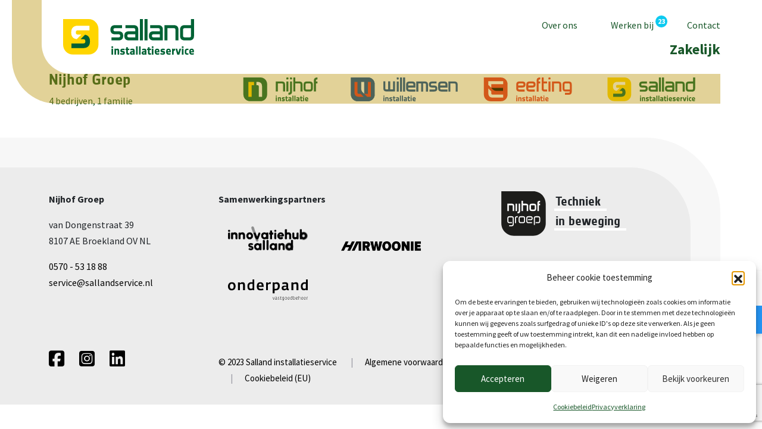

--- FILE ---
content_type: text/html; charset=UTF-8
request_url: https://sallandservice.nl/projecten/project-1/
body_size: 11349
content:
<!DOCTYPE html>
<html lang="nl-NL">
<head>
	<meta charset="utf-8" />
	<meta http-equiv="Content-type" content="text/html; charset=utf-8">
	<meta name="viewport" content="width=device-width, initial-scale=1, maximum-scale=1 minimum-scale=1 user-scalable=no">
   	<meta name='robots' content='index, follow, max-image-preview:large, max-snippet:-1, max-video-preview:-1' />

	<!-- This site is optimized with the Yoast SEO plugin v26.7 - https://yoast.com/wordpress/plugins/seo/ -->
	<title>Project 1 - Salland Installatie Service</title>
	<link rel="canonical" href="https://sallandservice.nl/projecten/project-1/" />
	<meta property="og:locale" content="nl_NL" />
	<meta property="og:type" content="article" />
	<meta property="og:title" content="Project 1 - Salland Installatie Service" />
	<meta property="og:url" content="https://sallandservice.nl/projecten/project-1/" />
	<meta property="og:site_name" content="Salland Installatie Service" />
	<meta property="article:modified_time" content="2023-01-19T13:20:30+00:00" />
	<meta property="og:image" content="https://sallandservice.nl/wp-content/uploads/SIS_5.jpg" />
	<meta property="og:image:width" content="500" />
	<meta property="og:image:height" content="500" />
	<meta property="og:image:type" content="image/jpeg" />
	<meta name="twitter:card" content="summary_large_image" />
	<script type="application/ld+json" class="yoast-schema-graph">{"@context":"https://schema.org","@graph":[{"@type":"WebPage","@id":"https://sallandservice.nl/projecten/project-1/","url":"https://sallandservice.nl/projecten/project-1/","name":"Project 1 - Salland Installatie Service","isPartOf":{"@id":"https://sallandservice.nl/#website"},"primaryImageOfPage":{"@id":"https://sallandservice.nl/projecten/project-1/#primaryimage"},"image":{"@id":"https://sallandservice.nl/projecten/project-1/#primaryimage"},"thumbnailUrl":"https://sallandservice.nl/wp-content/uploads/SIS_5.jpg","datePublished":"2022-10-21T11:59:59+00:00","dateModified":"2023-01-19T13:20:30+00:00","breadcrumb":{"@id":"https://sallandservice.nl/projecten/project-1/#breadcrumb"},"inLanguage":"nl-NL","potentialAction":[{"@type":"ReadAction","target":["https://sallandservice.nl/projecten/project-1/"]}]},{"@type":"ImageObject","inLanguage":"nl-NL","@id":"https://sallandservice.nl/projecten/project-1/#primaryimage","url":"https://sallandservice.nl/wp-content/uploads/SIS_5.jpg","contentUrl":"https://sallandservice.nl/wp-content/uploads/SIS_5.jpg","width":500,"height":500},{"@type":"BreadcrumbList","@id":"https://sallandservice.nl/projecten/project-1/#breadcrumb","itemListElement":[{"@type":"ListItem","position":1,"name":"Home","item":"https://sallandservice.nl/"},{"@type":"ListItem","position":2,"name":"Project 1"}]},{"@type":"WebSite","@id":"https://sallandservice.nl/#website","url":"https://sallandservice.nl/","name":"Salland Installatie Service","description":"","publisher":{"@id":"https://sallandservice.nl/#organization"},"potentialAction":[{"@type":"SearchAction","target":{"@type":"EntryPoint","urlTemplate":"https://sallandservice.nl/?s={search_term_string}"},"query-input":{"@type":"PropertyValueSpecification","valueRequired":true,"valueName":"search_term_string"}}],"inLanguage":"nl-NL"},{"@type":"Organization","@id":"https://sallandservice.nl/#organization","name":"Salland Installatie Service","url":"https://sallandservice.nl/","logo":{"@type":"ImageObject","inLanguage":"nl-NL","@id":"https://sallandservice.nl/#/schema/logo/image/","url":"https://sallandservice.nl/wp-content/uploads/Logo-Salland-Installatieservice_fc_clear-1.svg","contentUrl":"https://sallandservice.nl/wp-content/uploads/Logo-Salland-Installatieservice_fc_clear-1.svg","width":100,"height":100,"caption":"Salland Installatie Service"},"image":{"@id":"https://sallandservice.nl/#/schema/logo/image/"}}]}</script>
	<!-- / Yoast SEO plugin. -->


<link rel='dns-prefetch' href='//kit.fontawesome.com' />
<link rel='dns-prefetch' href='//cdn.jsdelivr.net' />
<link rel='dns-prefetch' href='//www.google.com' />
<link rel="alternate" title="oEmbed (JSON)" type="application/json+oembed" href="https://sallandservice.nl/wp-json/oembed/1.0/embed?url=https%3A%2F%2Fsallandservice.nl%2Fprojecten%2Fproject-1%2F" />
<link rel="alternate" title="oEmbed (XML)" type="text/xml+oembed" href="https://sallandservice.nl/wp-json/oembed/1.0/embed?url=https%3A%2F%2Fsallandservice.nl%2Fprojecten%2Fproject-1%2F&#038;format=xml" />
<style id='wp-img-auto-sizes-contain-inline-css'>
img:is([sizes=auto i],[sizes^="auto," i]){contain-intrinsic-size:3000px 1500px}
/*# sourceURL=wp-img-auto-sizes-contain-inline-css */
</style>
<link rel='stylesheet' id='wowjs-1-css' href='https://sallandservice.nl/wp-content/uploads/utils-libraries/animate.min.css?ver=6.9' media='all' />
<link rel='stylesheet' id='swiper-0-css' href='https://sallandservice.nl/wp-content/uploads/utils-libraries/swiper-bundle.min.css?ver=6.9' media='all' />
<style id='wp-emoji-styles-inline-css'>

	img.wp-smiley, img.emoji {
		display: inline !important;
		border: none !important;
		box-shadow: none !important;
		height: 1em !important;
		width: 1em !important;
		margin: 0 0.07em !important;
		vertical-align: -0.1em !important;
		background: none !important;
		padding: 0 !important;
	}
/*# sourceURL=wp-emoji-styles-inline-css */
</style>
<link rel='stylesheet' id='wp-block-library-css' href='https://sallandservice.nl/wp-includes/css/dist/block-library/style.min.css?ver=6.9' media='all' />
<style id='global-styles-inline-css'>
:root{--wp--preset--aspect-ratio--square: 1;--wp--preset--aspect-ratio--4-3: 4/3;--wp--preset--aspect-ratio--3-4: 3/4;--wp--preset--aspect-ratio--3-2: 3/2;--wp--preset--aspect-ratio--2-3: 2/3;--wp--preset--aspect-ratio--16-9: 16/9;--wp--preset--aspect-ratio--9-16: 9/16;--wp--preset--color--black: #000000;--wp--preset--color--cyan-bluish-gray: #abb8c3;--wp--preset--color--white: #ffffff;--wp--preset--color--pale-pink: #f78da7;--wp--preset--color--vivid-red: #cf2e2e;--wp--preset--color--luminous-vivid-orange: #ff6900;--wp--preset--color--luminous-vivid-amber: #fcb900;--wp--preset--color--light-green-cyan: #7bdcb5;--wp--preset--color--vivid-green-cyan: #00d084;--wp--preset--color--pale-cyan-blue: #8ed1fc;--wp--preset--color--vivid-cyan-blue: #0693e3;--wp--preset--color--vivid-purple: #9b51e0;--wp--preset--gradient--vivid-cyan-blue-to-vivid-purple: linear-gradient(135deg,rgb(6,147,227) 0%,rgb(155,81,224) 100%);--wp--preset--gradient--light-green-cyan-to-vivid-green-cyan: linear-gradient(135deg,rgb(122,220,180) 0%,rgb(0,208,130) 100%);--wp--preset--gradient--luminous-vivid-amber-to-luminous-vivid-orange: linear-gradient(135deg,rgb(252,185,0) 0%,rgb(255,105,0) 100%);--wp--preset--gradient--luminous-vivid-orange-to-vivid-red: linear-gradient(135deg,rgb(255,105,0) 0%,rgb(207,46,46) 100%);--wp--preset--gradient--very-light-gray-to-cyan-bluish-gray: linear-gradient(135deg,rgb(238,238,238) 0%,rgb(169,184,195) 100%);--wp--preset--gradient--cool-to-warm-spectrum: linear-gradient(135deg,rgb(74,234,220) 0%,rgb(151,120,209) 20%,rgb(207,42,186) 40%,rgb(238,44,130) 60%,rgb(251,105,98) 80%,rgb(254,248,76) 100%);--wp--preset--gradient--blush-light-purple: linear-gradient(135deg,rgb(255,206,236) 0%,rgb(152,150,240) 100%);--wp--preset--gradient--blush-bordeaux: linear-gradient(135deg,rgb(254,205,165) 0%,rgb(254,45,45) 50%,rgb(107,0,62) 100%);--wp--preset--gradient--luminous-dusk: linear-gradient(135deg,rgb(255,203,112) 0%,rgb(199,81,192) 50%,rgb(65,88,208) 100%);--wp--preset--gradient--pale-ocean: linear-gradient(135deg,rgb(255,245,203) 0%,rgb(182,227,212) 50%,rgb(51,167,181) 100%);--wp--preset--gradient--electric-grass: linear-gradient(135deg,rgb(202,248,128) 0%,rgb(113,206,126) 100%);--wp--preset--gradient--midnight: linear-gradient(135deg,rgb(2,3,129) 0%,rgb(40,116,252) 100%);--wp--preset--font-size--small: 13px;--wp--preset--font-size--medium: 20px;--wp--preset--font-size--large: 36px;--wp--preset--font-size--x-large: 42px;--wp--preset--spacing--20: 0.44rem;--wp--preset--spacing--30: 0.67rem;--wp--preset--spacing--40: 1rem;--wp--preset--spacing--50: 1.5rem;--wp--preset--spacing--60: 2.25rem;--wp--preset--spacing--70: 3.38rem;--wp--preset--spacing--80: 5.06rem;--wp--preset--shadow--natural: 6px 6px 9px rgba(0, 0, 0, 0.2);--wp--preset--shadow--deep: 12px 12px 50px rgba(0, 0, 0, 0.4);--wp--preset--shadow--sharp: 6px 6px 0px rgba(0, 0, 0, 0.2);--wp--preset--shadow--outlined: 6px 6px 0px -3px rgb(255, 255, 255), 6px 6px rgb(0, 0, 0);--wp--preset--shadow--crisp: 6px 6px 0px rgb(0, 0, 0);}:where(.is-layout-flex){gap: 0.5em;}:where(.is-layout-grid){gap: 0.5em;}body .is-layout-flex{display: flex;}.is-layout-flex{flex-wrap: wrap;align-items: center;}.is-layout-flex > :is(*, div){margin: 0;}body .is-layout-grid{display: grid;}.is-layout-grid > :is(*, div){margin: 0;}:where(.wp-block-columns.is-layout-flex){gap: 2em;}:where(.wp-block-columns.is-layout-grid){gap: 2em;}:where(.wp-block-post-template.is-layout-flex){gap: 1.25em;}:where(.wp-block-post-template.is-layout-grid){gap: 1.25em;}.has-black-color{color: var(--wp--preset--color--black) !important;}.has-cyan-bluish-gray-color{color: var(--wp--preset--color--cyan-bluish-gray) !important;}.has-white-color{color: var(--wp--preset--color--white) !important;}.has-pale-pink-color{color: var(--wp--preset--color--pale-pink) !important;}.has-vivid-red-color{color: var(--wp--preset--color--vivid-red) !important;}.has-luminous-vivid-orange-color{color: var(--wp--preset--color--luminous-vivid-orange) !important;}.has-luminous-vivid-amber-color{color: var(--wp--preset--color--luminous-vivid-amber) !important;}.has-light-green-cyan-color{color: var(--wp--preset--color--light-green-cyan) !important;}.has-vivid-green-cyan-color{color: var(--wp--preset--color--vivid-green-cyan) !important;}.has-pale-cyan-blue-color{color: var(--wp--preset--color--pale-cyan-blue) !important;}.has-vivid-cyan-blue-color{color: var(--wp--preset--color--vivid-cyan-blue) !important;}.has-vivid-purple-color{color: var(--wp--preset--color--vivid-purple) !important;}.has-black-background-color{background-color: var(--wp--preset--color--black) !important;}.has-cyan-bluish-gray-background-color{background-color: var(--wp--preset--color--cyan-bluish-gray) !important;}.has-white-background-color{background-color: var(--wp--preset--color--white) !important;}.has-pale-pink-background-color{background-color: var(--wp--preset--color--pale-pink) !important;}.has-vivid-red-background-color{background-color: var(--wp--preset--color--vivid-red) !important;}.has-luminous-vivid-orange-background-color{background-color: var(--wp--preset--color--luminous-vivid-orange) !important;}.has-luminous-vivid-amber-background-color{background-color: var(--wp--preset--color--luminous-vivid-amber) !important;}.has-light-green-cyan-background-color{background-color: var(--wp--preset--color--light-green-cyan) !important;}.has-vivid-green-cyan-background-color{background-color: var(--wp--preset--color--vivid-green-cyan) !important;}.has-pale-cyan-blue-background-color{background-color: var(--wp--preset--color--pale-cyan-blue) !important;}.has-vivid-cyan-blue-background-color{background-color: var(--wp--preset--color--vivid-cyan-blue) !important;}.has-vivid-purple-background-color{background-color: var(--wp--preset--color--vivid-purple) !important;}.has-black-border-color{border-color: var(--wp--preset--color--black) !important;}.has-cyan-bluish-gray-border-color{border-color: var(--wp--preset--color--cyan-bluish-gray) !important;}.has-white-border-color{border-color: var(--wp--preset--color--white) !important;}.has-pale-pink-border-color{border-color: var(--wp--preset--color--pale-pink) !important;}.has-vivid-red-border-color{border-color: var(--wp--preset--color--vivid-red) !important;}.has-luminous-vivid-orange-border-color{border-color: var(--wp--preset--color--luminous-vivid-orange) !important;}.has-luminous-vivid-amber-border-color{border-color: var(--wp--preset--color--luminous-vivid-amber) !important;}.has-light-green-cyan-border-color{border-color: var(--wp--preset--color--light-green-cyan) !important;}.has-vivid-green-cyan-border-color{border-color: var(--wp--preset--color--vivid-green-cyan) !important;}.has-pale-cyan-blue-border-color{border-color: var(--wp--preset--color--pale-cyan-blue) !important;}.has-vivid-cyan-blue-border-color{border-color: var(--wp--preset--color--vivid-cyan-blue) !important;}.has-vivid-purple-border-color{border-color: var(--wp--preset--color--vivid-purple) !important;}.has-vivid-cyan-blue-to-vivid-purple-gradient-background{background: var(--wp--preset--gradient--vivid-cyan-blue-to-vivid-purple) !important;}.has-light-green-cyan-to-vivid-green-cyan-gradient-background{background: var(--wp--preset--gradient--light-green-cyan-to-vivid-green-cyan) !important;}.has-luminous-vivid-amber-to-luminous-vivid-orange-gradient-background{background: var(--wp--preset--gradient--luminous-vivid-amber-to-luminous-vivid-orange) !important;}.has-luminous-vivid-orange-to-vivid-red-gradient-background{background: var(--wp--preset--gradient--luminous-vivid-orange-to-vivid-red) !important;}.has-very-light-gray-to-cyan-bluish-gray-gradient-background{background: var(--wp--preset--gradient--very-light-gray-to-cyan-bluish-gray) !important;}.has-cool-to-warm-spectrum-gradient-background{background: var(--wp--preset--gradient--cool-to-warm-spectrum) !important;}.has-blush-light-purple-gradient-background{background: var(--wp--preset--gradient--blush-light-purple) !important;}.has-blush-bordeaux-gradient-background{background: var(--wp--preset--gradient--blush-bordeaux) !important;}.has-luminous-dusk-gradient-background{background: var(--wp--preset--gradient--luminous-dusk) !important;}.has-pale-ocean-gradient-background{background: var(--wp--preset--gradient--pale-ocean) !important;}.has-electric-grass-gradient-background{background: var(--wp--preset--gradient--electric-grass) !important;}.has-midnight-gradient-background{background: var(--wp--preset--gradient--midnight) !important;}.has-small-font-size{font-size: var(--wp--preset--font-size--small) !important;}.has-medium-font-size{font-size: var(--wp--preset--font-size--medium) !important;}.has-large-font-size{font-size: var(--wp--preset--font-size--large) !important;}.has-x-large-font-size{font-size: var(--wp--preset--font-size--x-large) !important;}
/*# sourceURL=global-styles-inline-css */
</style>

<style id='classic-theme-styles-inline-css'>
/*! This file is auto-generated */
.wp-block-button__link{color:#fff;background-color:#32373c;border-radius:9999px;box-shadow:none;text-decoration:none;padding:calc(.667em + 2px) calc(1.333em + 2px);font-size:1.125em}.wp-block-file__button{background:#32373c;color:#fff;text-decoration:none}
/*# sourceURL=/wp-includes/css/classic-themes.min.css */
</style>
<link rel='stylesheet' id='wp-components-css' href='https://sallandservice.nl/wp-includes/css/dist/components/style.min.css?ver=6.9' media='all' />
<link rel='stylesheet' id='wp-preferences-css' href='https://sallandservice.nl/wp-includes/css/dist/preferences/style.min.css?ver=6.9' media='all' />
<link rel='stylesheet' id='wp-block-editor-css' href='https://sallandservice.nl/wp-includes/css/dist/block-editor/style.min.css?ver=6.9' media='all' />
<link rel='stylesheet' id='popup-maker-block-library-style-css' href='https://sallandservice.nl/wp-content/plugins/popup-maker/dist/packages/block-library-style.css?ver=dbea705cfafe089d65f1' media='all' />
<link rel='stylesheet' id='responsive-lightbox-swipebox-css' href='https://sallandservice.nl/wp-content/plugins/responsive-lightbox/assets/swipebox/swipebox.min.css?ver=1.5.2' media='all' />
<link rel='stylesheet' id='cmplz-general-css' href='https://sallandservice.nl/wp-content/plugins/complianz-gdpr/assets/css/cookieblocker.min.css?ver=1766387456' media='all' />
<link rel='stylesheet' id='style-css' href='https://sallandservice.nl/wp-content/themes/template/assets/css/style.css?ver=6.9' media='all' />
<link rel='stylesheet' id='child-style-css' href='https://sallandservice.nl/wp-content/themes/template_child/assets/css/style.css?ver=6.9' media='all' />
<script src="https://sallandservice.nl/wp-content/uploads/utils-libraries/gsap.min.js?ver=1" id="gsap-0-js"></script>
<script src="https://sallandservice.nl/wp-content/uploads/utils-libraries/ScrollTrigger.min.js?ver=1" id="gsap-2-js"></script>
<script src="https://sallandservice.nl/wp-content/uploads/utils-libraries/wow.min.js?ver=1" id="wowjs-0-js"></script>
<script src="https://sallandservice.nl/wp-content/uploads/utils-libraries/swiper-bundle.min.js?ver=1" id="swiper-1-js"></script>
<script src="https://kit.fontawesome.com/38afc99480.js?ver=1" id="fontawesome-0-js"></script>
<script src="https://sallandservice.nl/wp-includes/js/jquery/jquery.min.js?ver=3.7.1" id="jquery-core-js"></script>
<script src="https://sallandservice.nl/wp-includes/js/jquery/jquery-migrate.min.js?ver=3.4.1" id="jquery-migrate-js"></script>
<script src="https://sallandservice.nl/wp-content/plugins/responsive-lightbox/assets/dompurify/purify.min.js?ver=3.3.1" id="dompurify-js"></script>
<script type="text/plain" data-service="vimeo" data-category="statistics" id="responsive-lightbox-sanitizer-js-before">
window.RLG = window.RLG || {}; window.RLG.sanitizeAllowedHosts = ["youtube.com","www.youtube.com","youtu.be","vimeo.com","player.vimeo.com"];
//# sourceURL=responsive-lightbox-sanitizer-js-before
</script>
<script src="https://sallandservice.nl/wp-content/plugins/responsive-lightbox/js/sanitizer.js?ver=2.6.1" id="responsive-lightbox-sanitizer-js"></script>
<script src="https://sallandservice.nl/wp-content/plugins/responsive-lightbox/assets/swipebox/jquery.swipebox.min.js?ver=1.5.2" id="responsive-lightbox-swipebox-js"></script>
<script src="https://sallandservice.nl/wp-includes/js/underscore.min.js?ver=1.13.7" id="underscore-js"></script>
<script src="https://sallandservice.nl/wp-content/plugins/responsive-lightbox/assets/infinitescroll/infinite-scroll.pkgd.min.js?ver=4.0.1" id="responsive-lightbox-infinite-scroll-js"></script>
<script id="responsive-lightbox-js-before">
var rlArgs = {"script":"swipebox","selector":"lightbox","customEvents":"","activeGalleries":true,"animation":true,"hideCloseButtonOnMobile":false,"removeBarsOnMobile":false,"hideBars":true,"hideBarsDelay":5000,"videoMaxWidth":1080,"useSVG":true,"loopAtEnd":false,"woocommerce_gallery":false,"ajaxurl":"https:\/\/sallandservice.nl\/wp-admin\/admin-ajax.php","nonce":"07ea103b3a","preview":false,"postId":250,"scriptExtension":false};

//# sourceURL=responsive-lightbox-js-before
</script>
<script src="https://sallandservice.nl/wp-content/plugins/responsive-lightbox/js/front.js?ver=2.6.1" id="responsive-lightbox-js"></script>
<script src="https://kit.fontawesome.com/8fad573797.js?ver=1" id="font-awesome-js"></script>
<script src="https://sallandservice.nl/wp-content/themes/template_child/assets/js/script.js?ver=6.9" id="child-script-js"></script>
<link rel="https://api.w.org/" href="https://sallandservice.nl/wp-json/" /><link rel="alternate" title="JSON" type="application/json" href="https://sallandservice.nl/wp-json/wp/v2/projecten/250" /><link rel="EditURI" type="application/rsd+xml" title="RSD" href="https://sallandservice.nl/xmlrpc.php?rsd" />
<meta name="generator" content="WordPress 6.9" />
<link rel='shortlink' href='https://sallandservice.nl/?p=250' />
			<style>.cmplz-hidden {
					display: none !important;
				}</style><link rel="icon" href="https://sallandservice.nl/wp-content/uploads/Flav_S_sis.png" sizes="32x32" />
<link rel="icon" href="https://sallandservice.nl/wp-content/uploads/Flav_S_sis.png" sizes="192x192" />
<link rel="apple-touch-icon" href="https://sallandservice.nl/wp-content/uploads/Flav_S_sis.png" />
<meta name="msapplication-TileImage" content="https://sallandservice.nl/wp-content/uploads/Flav_S_sis.png" />
    <title>Project 1 - Salland Installatie Service</title>
</head>
<body data-cmplz=1 class="wp-singular projecten-template-default single single-projecten postid-250 wp-custom-logo wp-theme-template wp-child-theme-template_child">
<header>
    <div class="container bg-white">
                <div class="row">
                    <div class="col-12 pe-lg-0">
                        <nav id="navbar_top" class="navbar navbar-expand-lg">
  <div class="justify-content-lg-center pt-2">
    <div class="row align-items-center w-100 m-0">
      <div class="navbar-brand col col-lg-3 p-lg-4 py-2">
        <a href="https://sallandservice.nl/" class="custom-logo-link" rel="home"><img width="100" height="100" src="https://sallandservice.nl/wp-content/uploads/Logo-Salland-Installatieservice_fc_clear-1.svg" class="custom-logo" alt="Salland Installatie Service" decoding="async" /></a>      </div>
      <div class="d-none d-lg-flex flex-column col text-end pe-lg-0">
        <div class="menu-top-container"><ul id="menu-top" class="navbar-nav" itemscope itemtype="http://www.schema.org/SiteNavigationElement"><li  id="menu-item-171" class="menu-item menu-item-type-post_type menu-item-object-page menu-item-171 nav-item"><a href="https://sallandservice.nl/over-ons/" itemprop="url" class="nav-link"><span itemprop="name">Over ons</span></a></li>
<li  id="menu-item-233" class="vacCounter menu-item menu-item-type-custom menu-item-object-custom menu-item-233 nav-item"><a target="_blank" rel="noopener noreferrer" href="https://werkenbijnijhofgroep.nl" itemprop="url" class="nav-link"><span itemprop="name">Werken bij</span></a></li>
<li  id="menu-item-172" class="menu-item menu-item-type-post_type menu-item-object-page menu-item-172 nav-item"><a href="https://sallandservice.nl/contact/" itemprop="url" class="nav-link"><span itemprop="name">Contact</span></a></li>
</ul></div>        <div class="menu-main-menu-container"><ul id="menu-main-menu" class="navbar-nav" itemscope itemtype="http://www.schema.org/SiteNavigationElement"><li  id="menu-item-152" class="menu-item menu-item-type-post_type menu-item-object-page menu-item-152 nav-item"><a href="https://sallandservice.nl/zakelijk/" itemprop="url" class="nav-link"><span itemprop="name">Zakelijk</span></a></li>
</ul></div>      </div>

      <div class="d-lg-none">
  <div class="menu-btn">
    <div class="d-flex flex-column align-items-center justify-content-end">
      <a href="https://wa.me/+3197013882226" target="_blank"><i class="fab fa-whatsapp whatsapp-btn"></i></a>
      <div class="menu-btn-wrap d-flex flex-column align-items-center">
        <p class="mb-0">menu</p>
        <i class="fal fa-bars"></i>
      </div>
    </div>
  </div>
  <div class="mobile-main-menu">
    <nav id="navigation">
      <div class="container">
        <a href="https://sallandservice.nl/" class="custom-logo-link" rel="home"><img width="100" height="100" src="https://sallandservice.nl/wp-content/uploads/Logo-Salland-Installatieservice_fc_clear-1.svg" class="custom-logo" alt="Salland Installatie Service" decoding="async" /></a>        <ul id="menu-hoofdmenu" class="mobile-nav sub-act-done">
          <li id="menu-item-303" class="menu-item menu-item-type-post_type menu-item-object-page menu-item-303"><a href="https://sallandservice.nl/zakelijk/">Zakelijk</a></li>
<li id="menu-item-301" class="menu-item menu-item-type-post_type menu-item-object-page menu-item-301"><a href="https://sallandservice.nl/over-ons/">Over ons</a></li>
<li id="menu-item-299" class="menu-item menu-item-type-custom menu-item-object-custom menu-item-299"><a href="https://www.werkenbijnijhofgroep.nl/">Werken bij</a></li>
<li id="menu-item-302" class="menu-item menu-item-type-post_type menu-item-object-page menu-item-302"><a href="https://sallandservice.nl/contact/">Contact</a></li>

        </ul>
      </div>
    </nav>
  </div>
</div>    </div>
  </div>
</nav>                    </div>
                </div>
    </div>

    
</header>

<div class="popup d-none d-lg-block">
  <!-- BUTTON -->
  <div class="popup-button">
    <div class="popup-button-top">
      <p class="text-secondary mb-0">CONTACT OF ADVIES?</p>
    </div>

    <div class="popup-button-bottom">
      <i class="fal fa-phone-alt me-1"></i>
      <i class="fal fa-envelope"></i>
    </div>
  </div>

  <!-- OVERLAY -->
  <div class="popup-overlay bg-white">
    <div class="d-flex flex-row popup-overlay-top justify-content-between align-items-center p-3">
      <p class="text-secondary d-flex flex-column mb-0 fw-bold popup-overlay-title">CONTACT OF ADVIES? WIJ STAAN U GRAAG TE WOORD</p>
      <i class="fal fa-times popup-close"></i>
    </div>
    <div class="bg-primary popup-overlay-bottom">
      <!-- <p class="popup-overlay-bottom-alert px-4 py-1 mb-4"><span class="fw-bold">TIP!</span> Bekijk <a href="">hier</a> eerst onze instructiefilmpjes</p> -->
      <!-- GEGEVENS -->
      <div class="d-flex flex-column popup-overlay-bottom-gegevens">
        <p class="fw-bold mb-2">Salland Service</p>
        <p class="d-flex flex-row align-items-center mb-1"><a href="tel:0570 - 53 18 88"><i class="fal fa-phone-alt me-3"></i>0570 - 53 18 88</a></p>
        <p class="d-flex flex-row align-items-center mb-0"><a href="mailto:service@sallandservice.nl"><i class="fal fa-envelope me-3"></i>service@sallandservice.nl</a></p>
      </div>
    </div>
  </div>
</div><section class="news-single">
    <div class="container">
        <div class="row">
            <div class="col-12">
                <h1>Project 1</h1>
                            </div>
        </div>
    </div>
</section>
<footer>
  <div class="footer__top">
    <div class="container py-5">
      <div class="row align-items-center">
        <div class="col-12 col-xl-3 mb-5 mb-lg-0">
          <h3 class="font-bold">Nijhof Groep</h3>
          <p class="text-secondary mb-0">4 bedrijven, 1 familie</p>
        </div>
        <div class="col-12 col-xl-9 footer-logos flex-wrap">
                      <a style="flex: 1 !important;" href="https://nijhof-broekland.nl" target="_blank"><img style="vertical-align: middle !important;" src="https://sallandservice.nl/wp-content/uploads/Logo-Nijhof-Installatie_fc_clear.svg" alt="Logo Nijhof Installatie_fc_clear"></a>
                      <a style="flex: 1 !important;" href="https://willemsen-installatie.nl" target="_blank"><img style="vertical-align: middle !important;" src="https://sallandservice.nl/wp-content/uploads/Logo-Willemsen-Installatie_fc_clear.svg" alt="Logo Willemsen Installatie_fc_clear"></a>
                      <a style="flex: 1 !important;" href="https://www.eefting-epse.nl/" target="_blank"><img style="vertical-align: middle !important;" src="https://sallandservice.nl/wp-content/uploads/Logo-Eefting_rgb-1.svg" alt="Logo-Eefting_rgb-1"></a>
                      <a style="flex: 1 !important;" href="https://sallandservice.nl" target="_blank"><img style="vertical-align: middle !important;" src="https://sallandservice.nl/wp-content/uploads/Logo-Salland-Installatieservice_fc_clear.svg" alt="Logo Salland Installatieservice_fc_clear"></a>
                  </div>
      </div>
    </div>
  </div>
  <div class="footer">
    <div class="container">
      <div class="row mb-lg-5">
        <div class="col-12 col-lg-3 order-2 order-lg-1 mb-4 mb-lg-0">
          <p><strong>Nijhof Groep</strong></p>
<p>van Dongenstraat 39<br />
8107 AE Broekland OV NL</p>
          <p class="mb-0"><a href="tel:0570 - 53 18 88" class="text-dark">0570 - 53 18 88</a></p>
          <p class=""><a href="mailto:service@sallandservice.nl" class="text-dark">service@sallandservice.nl</a></p>
        </div>
        <div class="col-12 col-lg-4 order-3 order-lg-2">
          <p class="fw-bold">Samenwerkingspartners</p>
          <div class="collaborators-wrapper">
            <div class="row">
                              <div class="col-6 col-md-4 col-lg-6 d-flex align-items-end mb-3">
                  <a target="" class="collaborating-company-brand d-flex align-items-center p-2 p-sm-3" href="https://innovatiehubsalland.nl/">
                    <img src="https://sallandservice.nl/wp-content/uploads/InnovatiehubZwartGrijs.webp" alt="">
                  </a>
                </div>
                              <div class="col-6 col-md-4 col-lg-6 d-flex align-items-end mb-3">
                  <a target="" class="collaborating-company-brand d-flex align-items-center p-2 p-sm-3" href="https://harwoonie.nl/">
                    <img src="https://sallandservice.nl/wp-content/uploads/00-LG-Harwoonie-Zwart.png" alt="Harwoonie logo">
                  </a>
                </div>
                              <div class="col-6 col-md-4 col-lg-6 d-flex align-items-end mb-3">
                  <a target="" class="collaborating-company-brand d-flex align-items-center p-2 p-sm-3" href="https://onderpand.nl/">
                    <img src="https://sallandservice.nl/wp-content/uploads/Onderpand2_zwart.svg" alt="">
                  </a>
                </div>
                          </div>
          </div>
        </div>
        <!-- <div class="col-12 col-lg-4 offset-lg-1 order-1 order-lg-3 mb-5 mb-lg-0">
          <div class="d-flex w-75">
            <img class="__group-logo" src="https://sallandservice.nl/wp-content/uploads/Logo-Nijhof-Groep_fc_clear.svg" alt="Logo Nijhof Groep_fc_clear">
            <div class="flex-grow-1 ms-3 footer-line-element">
              <span class="d-block fw-bold">Techniek</span>
              <span class="d-block fw-bold">in beweging</span>
            </div>
          </div>
          <img class="d-block w-50 mt-5" src="https://sallandservice.nl/wp-content/uploads/ro_covrij_s_Zwart.svg" alt="">
        </div> -->
        <div class="col-12 col-lg-4 offset-lg-1 order-1 order-lg-3 mb-5 mb-lg-0 d-flex flex-column justify-content-between pb-3">
          <div class="d-flex w-75">
            <img class="__group-logo" src="https://sallandservice.nl/wp-content/uploads/Logo-Nijhof-Groep_fc_clear.svg" alt="Logo Nijhof Groep_fc_clear">
            <div class="flex-grow-1 ms-3 footer-line-element">
              <span class="d-block fw-bold">Techniek</span>
              <span class="d-block fw-bold">in beweging</span>
            </div>
          </div>
          <img class="d-block w-50 mb-3 mt-5 mt-lg-0" src="https://sallandservice.nl/wp-content/uploads/ro_covrij_s_Zwart.svg" alt="">
        </div>
      </div>
      <div class="row align-items-baseline">

        <div class="col-12 col-lg-3 d-flex flex-row align-items-center socials mb-4 pb-3 pb-lg-0 mb-lg-0 align-items-center">
          
            <a href="https://www.facebook.com/Nijhofinstallatietechniek/" target="_blank" class="display-3"><i class="fa-classic fa-brands fa-square-facebook" aria-hidden="true"></i></a>

          
            <a href="https://www.instagram.com/nijhof_installatietechniek/" target="_blank" class="display-3"><i class="fa-classic fa-brands fa-square-instagram" aria-hidden="true"></i></a>

          
            <a href="https://www.linkedin.com/company/nijhofinstallatietechniek/?originalSubdomain=nl" target="_blank" class="display-3"><i class="fa-classic fa-brands fa-linkedin" aria-hidden="true"></i></a>

                  </div>

        <div class="col-lg-8 col-10">
          <div class="copyright my-0 py-0">
            <div class="menu-copyright-container"><ul id="menu-copyright" class="menu" itemscope itemtype="http://www.schema.org/SiteNavigationElement"><li id="menu-item-334" class="menu-item menu-item-type-custom menu-item-object-custom menu-item-334"><a>© 2023 Salland installatieservice</a></li>
<li id="menu-item-336" class="menu-item menu-item-type-custom menu-item-object-custom menu-item-336"><a href="https://sallandservice.nl/wp-content/uploads/AVIC-per-1-maart-2016.pdf">Algemene voorwaarden</a></li>
<li id="menu-item-428" class="menu-item menu-item-type-custom menu-item-object-custom menu-item-428"><a href="https://sallandservice.nl/wp-content/uploads/23.118-ALIB-2024-002.pdf">Algemene leveringsvoorwaarden</a></li>
<li id="menu-item-435" class="menu-item menu-item-type-post_type menu-item-object-page menu-item-435"><a href="https://sallandservice.nl/cookiebeleid-eu/">Cookiebeleid (EU)</a></li>
</ul></div>          </div>
        </div>
        <!-- <div class="col-12 col-lg-3 offset-lg-1 d-lg-flex flex-column footer-line-element d-none">
          <span class="fw-bold">Techniek</span>
          <span class="fw-bold">in beweging</span>
        </div> -->
      </div>
    </div>
  </div>
</footer>
<script type="speculationrules">
{"prefetch":[{"source":"document","where":{"and":[{"href_matches":"/*"},{"not":{"href_matches":["/wp-*.php","/wp-admin/*","/wp-content/uploads/*","/wp-content/*","/wp-content/plugins/*","/wp-content/themes/template_child/*","/wp-content/themes/template/*","/*\\?(.+)"]}},{"not":{"selector_matches":"a[rel~=\"nofollow\"]"}},{"not":{"selector_matches":".no-prefetch, .no-prefetch a"}}]},"eagerness":"conservative"}]}
</script>

<!-- Consent Management powered by Complianz | GDPR/CCPA Cookie Consent https://wordpress.org/plugins/complianz-gdpr -->
<div id="cmplz-cookiebanner-container"><div class="cmplz-cookiebanner cmplz-hidden banner-1 bottom-right-view-preferences optin cmplz-bottom-right cmplz-categories-type-view-preferences" aria-modal="true" data-nosnippet="true" role="dialog" aria-live="polite" aria-labelledby="cmplz-header-1-optin" aria-describedby="cmplz-message-1-optin">
	<div class="cmplz-header">
		<div class="cmplz-logo"></div>
		<div class="cmplz-title" id="cmplz-header-1-optin">Beheer cookie toestemming</div>
		<div class="cmplz-close" tabindex="0" role="button" aria-label="Dialoogvenster sluiten">
			<svg aria-hidden="true" focusable="false" data-prefix="fas" data-icon="times" class="svg-inline--fa fa-times fa-w-11" role="img" xmlns="http://www.w3.org/2000/svg" viewBox="0 0 352 512"><path fill="currentColor" d="M242.72 256l100.07-100.07c12.28-12.28 12.28-32.19 0-44.48l-22.24-22.24c-12.28-12.28-32.19-12.28-44.48 0L176 189.28 75.93 89.21c-12.28-12.28-32.19-12.28-44.48 0L9.21 111.45c-12.28 12.28-12.28 32.19 0 44.48L109.28 256 9.21 356.07c-12.28 12.28-12.28 32.19 0 44.48l22.24 22.24c12.28 12.28 32.2 12.28 44.48 0L176 322.72l100.07 100.07c12.28 12.28 32.2 12.28 44.48 0l22.24-22.24c12.28-12.28 12.28-32.19 0-44.48L242.72 256z"></path></svg>
		</div>
	</div>

	<div class="cmplz-divider cmplz-divider-header"></div>
	<div class="cmplz-body">
		<div class="cmplz-message" id="cmplz-message-1-optin">Om de beste ervaringen te bieden, gebruiken wij technologieën zoals cookies om informatie over je apparaat op te slaan en/of te raadplegen. Door in te stemmen met deze technologieën kunnen wij gegevens zoals surfgedrag of unieke ID's op deze site verwerken. Als je geen toestemming geeft of uw toestemming intrekt, kan dit een nadelige invloed hebben op bepaalde functies en mogelijkheden.</div>
		<!-- categories start -->
		<div class="cmplz-categories">
			<details class="cmplz-category cmplz-functional" >
				<summary>
						<span class="cmplz-category-header">
							<span class="cmplz-category-title">Functioneel</span>
							<span class='cmplz-always-active'>
								<span class="cmplz-banner-checkbox">
									<input type="checkbox"
										   id="cmplz-functional-optin"
										   data-category="cmplz_functional"
										   class="cmplz-consent-checkbox cmplz-functional"
										   size="40"
										   value="1"/>
									<label class="cmplz-label" for="cmplz-functional-optin"><span class="screen-reader-text">Functioneel</span></label>
								</span>
								Altijd actief							</span>
							<span class="cmplz-icon cmplz-open">
								<svg xmlns="http://www.w3.org/2000/svg" viewBox="0 0 448 512"  height="18" ><path d="M224 416c-8.188 0-16.38-3.125-22.62-9.375l-192-192c-12.5-12.5-12.5-32.75 0-45.25s32.75-12.5 45.25 0L224 338.8l169.4-169.4c12.5-12.5 32.75-12.5 45.25 0s12.5 32.75 0 45.25l-192 192C240.4 412.9 232.2 416 224 416z"/></svg>
							</span>
						</span>
				</summary>
				<div class="cmplz-description">
					<span class="cmplz-description-functional">De technische opslag of toegang is strikt noodzakelijk voor het legitieme doel het gebruik mogelijk te maken van een specifieke dienst waarom de abonnee of gebruiker uitdrukkelijk heeft gevraagd, of met als enig doel de uitvoering van de transmissie van een communicatie over een elektronisch communicatienetwerk.</span>
				</div>
			</details>

			<details class="cmplz-category cmplz-preferences" >
				<summary>
						<span class="cmplz-category-header">
							<span class="cmplz-category-title">Voorkeuren</span>
							<span class="cmplz-banner-checkbox">
								<input type="checkbox"
									   id="cmplz-preferences-optin"
									   data-category="cmplz_preferences"
									   class="cmplz-consent-checkbox cmplz-preferences"
									   size="40"
									   value="1"/>
								<label class="cmplz-label" for="cmplz-preferences-optin"><span class="screen-reader-text">Voorkeuren</span></label>
							</span>
							<span class="cmplz-icon cmplz-open">
								<svg xmlns="http://www.w3.org/2000/svg" viewBox="0 0 448 512"  height="18" ><path d="M224 416c-8.188 0-16.38-3.125-22.62-9.375l-192-192c-12.5-12.5-12.5-32.75 0-45.25s32.75-12.5 45.25 0L224 338.8l169.4-169.4c12.5-12.5 32.75-12.5 45.25 0s12.5 32.75 0 45.25l-192 192C240.4 412.9 232.2 416 224 416z"/></svg>
							</span>
						</span>
				</summary>
				<div class="cmplz-description">
					<span class="cmplz-description-preferences">De technische opslag of toegang is noodzakelijk voor het legitieme doel voorkeuren op te slaan die niet door de abonnee of gebruiker zijn aangevraagd.</span>
				</div>
			</details>

			<details class="cmplz-category cmplz-statistics" >
				<summary>
						<span class="cmplz-category-header">
							<span class="cmplz-category-title">Statistieken</span>
							<span class="cmplz-banner-checkbox">
								<input type="checkbox"
									   id="cmplz-statistics-optin"
									   data-category="cmplz_statistics"
									   class="cmplz-consent-checkbox cmplz-statistics"
									   size="40"
									   value="1"/>
								<label class="cmplz-label" for="cmplz-statistics-optin"><span class="screen-reader-text">Statistieken</span></label>
							</span>
							<span class="cmplz-icon cmplz-open">
								<svg xmlns="http://www.w3.org/2000/svg" viewBox="0 0 448 512"  height="18" ><path d="M224 416c-8.188 0-16.38-3.125-22.62-9.375l-192-192c-12.5-12.5-12.5-32.75 0-45.25s32.75-12.5 45.25 0L224 338.8l169.4-169.4c12.5-12.5 32.75-12.5 45.25 0s12.5 32.75 0 45.25l-192 192C240.4 412.9 232.2 416 224 416z"/></svg>
							</span>
						</span>
				</summary>
				<div class="cmplz-description">
					<span class="cmplz-description-statistics">De technische opslag of toegang die uitsluitend voor statistische doeleinden wordt gebruikt.</span>
					<span class="cmplz-description-statistics-anonymous">De technische opslag of toegang die uitsluitend wordt gebruikt voor anonieme statistische doeleinden. Zonder dagvaarding, vrijwillige naleving door uw Internet Service Provider, of aanvullende gegevens van een derde partij, kan informatie die alleen voor dit doel wordt opgeslagen of opgehaald gewoonlijk niet worden gebruikt om je te identificeren.</span>
				</div>
			</details>
			<details class="cmplz-category cmplz-marketing" >
				<summary>
						<span class="cmplz-category-header">
							<span class="cmplz-category-title">Marketing</span>
							<span class="cmplz-banner-checkbox">
								<input type="checkbox"
									   id="cmplz-marketing-optin"
									   data-category="cmplz_marketing"
									   class="cmplz-consent-checkbox cmplz-marketing"
									   size="40"
									   value="1"/>
								<label class="cmplz-label" for="cmplz-marketing-optin"><span class="screen-reader-text">Marketing</span></label>
							</span>
							<span class="cmplz-icon cmplz-open">
								<svg xmlns="http://www.w3.org/2000/svg" viewBox="0 0 448 512"  height="18" ><path d="M224 416c-8.188 0-16.38-3.125-22.62-9.375l-192-192c-12.5-12.5-12.5-32.75 0-45.25s32.75-12.5 45.25 0L224 338.8l169.4-169.4c12.5-12.5 32.75-12.5 45.25 0s12.5 32.75 0 45.25l-192 192C240.4 412.9 232.2 416 224 416z"/></svg>
							</span>
						</span>
				</summary>
				<div class="cmplz-description">
					<span class="cmplz-description-marketing">De technische opslag of toegang is nodig om gebruikersprofielen op te stellen voor het verzenden van reclame, of om de gebruiker op een website of over verschillende websites te volgen voor soortgelijke marketingdoeleinden.</span>
				</div>
			</details>
		</div><!-- categories end -->
			</div>

	<div class="cmplz-links cmplz-information">
		<ul>
			<li><a class="cmplz-link cmplz-manage-options cookie-statement" href="#" data-relative_url="#cmplz-manage-consent-container">Beheer opties</a></li>
			<li><a class="cmplz-link cmplz-manage-third-parties cookie-statement" href="#" data-relative_url="#cmplz-cookies-overview">Beheer diensten</a></li>
			<li><a class="cmplz-link cmplz-manage-vendors tcf cookie-statement" href="#" data-relative_url="#cmplz-tcf-wrapper">Beheer {vendor_count} leveranciers</a></li>
			<li><a class="cmplz-link cmplz-external cmplz-read-more-purposes tcf" target="_blank" rel="noopener noreferrer nofollow" href="https://cookiedatabase.org/tcf/purposes/" aria-label="Lees meer over TCF-doelen op Cookie Database">Lees meer over deze doeleinden</a></li>
		</ul>
			</div>

	<div class="cmplz-divider cmplz-footer"></div>

	<div class="cmplz-buttons">
		<button class="cmplz-btn cmplz-accept">Accepteren</button>
		<button class="cmplz-btn cmplz-deny">Weigeren</button>
		<button class="cmplz-btn cmplz-view-preferences">Bekijk voorkeuren</button>
		<button class="cmplz-btn cmplz-save-preferences">Voorkeuren bewaren</button>
		<a class="cmplz-btn cmplz-manage-options tcf cookie-statement" href="#" data-relative_url="#cmplz-manage-consent-container">Bekijk voorkeuren</a>
			</div>

	
	<div class="cmplz-documents cmplz-links">
		<ul>
			<li><a class="cmplz-link cookie-statement" href="#" data-relative_url="">{title}</a></li>
			<li><a class="cmplz-link privacy-statement" href="#" data-relative_url="">{title}</a></li>
			<li><a class="cmplz-link impressum" href="#" data-relative_url="">{title}</a></li>
		</ul>
			</div>
</div>
</div>
					<div id="cmplz-manage-consent" data-nosnippet="true"><button class="cmplz-btn cmplz-hidden cmplz-manage-consent manage-consent-1">Beheer toestemming</button>

</div><script src="https://sallandservice.nl/wp-content/themes/template/assets/js/filter.js?ver=1.0.0" id="filter-js"></script>
<script src="https://cdn.jsdelivr.net/npm/bootstrap@5.0.2/dist/js/bootstrap.bundle.min.js?ver=1.0.0" id="bootstrap-js-js"></script>
<script id="gforms_recaptcha_recaptcha-js-extra">
var gforms_recaptcha_recaptcha_strings = {"site_key":"6LdnjqElAAAAAHD2KcJiJhM2SXO3eFf33y-hHPbi","ajaxurl":"https://sallandservice.nl/wp-admin/admin-ajax.php","nonce":"2e25ac3675"};
//# sourceURL=gforms_recaptcha_recaptcha-js-extra
</script>
<script src="https://www.google.com/recaptcha/api.js?render=6LdnjqElAAAAAHD2KcJiJhM2SXO3eFf33y-hHPbi&amp;ver=1.1.2" id="gforms_recaptcha_recaptcha-js"></script>
<script id="cmplz-cookiebanner-js-extra">
var complianz = {"prefix":"cmplz_","user_banner_id":"1","set_cookies":[],"block_ajax_content":"","banner_version":"13","version":"7.4.4.2","store_consent":"","do_not_track_enabled":"1","consenttype":"optin","region":"eu","geoip":"","dismiss_timeout":"","disable_cookiebanner":"","soft_cookiewall":"","dismiss_on_scroll":"","cookie_expiry":"365","url":"https://sallandservice.nl/wp-json/complianz/v1/","locale":"lang=nl&locale=nl_NL","set_cookies_on_root":"","cookie_domain":"","current_policy_id":"17","cookie_path":"/","categories":{"statistics":"statistieken","marketing":"marketing"},"tcf_active":"","placeholdertext":"Klik om {category} cookies te accepteren en deze inhoud in te schakelen","css_file":"https://sallandservice.nl/wp-content/uploads/complianz/css/banner-{banner_id}-{type}.css?v=13","page_links":{"eu":{"cookie-statement":{"title":"Cookiebeleid ","url":"https://sallandservice.nl/cookiebeleid-eu/"},"privacy-statement":{"title":"Privacyverklaring","url":"https://sallandservice.nl/wp-content/uploads/AVIC-per-1-maart-2016.pdf"}}},"tm_categories":"1","forceEnableStats":"","preview":"","clean_cookies":"","aria_label":"Klik om {category} cookies te accepteren en deze inhoud in te schakelen"};
//# sourceURL=cmplz-cookiebanner-js-extra
</script>
<script defer src="https://sallandservice.nl/wp-content/plugins/complianz-gdpr/cookiebanner/js/complianz.min.js?ver=1766387456" id="cmplz-cookiebanner-js"></script>
<script id="wp-emoji-settings" type="application/json">
{"baseUrl":"https://s.w.org/images/core/emoji/17.0.2/72x72/","ext":".png","svgUrl":"https://s.w.org/images/core/emoji/17.0.2/svg/","svgExt":".svg","source":{"concatemoji":"https://sallandservice.nl/wp-includes/js/wp-emoji-release.min.js?ver=6.9"}}
</script>
<script type="module">
/*! This file is auto-generated */
const a=JSON.parse(document.getElementById("wp-emoji-settings").textContent),o=(window._wpemojiSettings=a,"wpEmojiSettingsSupports"),s=["flag","emoji"];function i(e){try{var t={supportTests:e,timestamp:(new Date).valueOf()};sessionStorage.setItem(o,JSON.stringify(t))}catch(e){}}function c(e,t,n){e.clearRect(0,0,e.canvas.width,e.canvas.height),e.fillText(t,0,0);t=new Uint32Array(e.getImageData(0,0,e.canvas.width,e.canvas.height).data);e.clearRect(0,0,e.canvas.width,e.canvas.height),e.fillText(n,0,0);const a=new Uint32Array(e.getImageData(0,0,e.canvas.width,e.canvas.height).data);return t.every((e,t)=>e===a[t])}function p(e,t){e.clearRect(0,0,e.canvas.width,e.canvas.height),e.fillText(t,0,0);var n=e.getImageData(16,16,1,1);for(let e=0;e<n.data.length;e++)if(0!==n.data[e])return!1;return!0}function u(e,t,n,a){switch(t){case"flag":return n(e,"\ud83c\udff3\ufe0f\u200d\u26a7\ufe0f","\ud83c\udff3\ufe0f\u200b\u26a7\ufe0f")?!1:!n(e,"\ud83c\udde8\ud83c\uddf6","\ud83c\udde8\u200b\ud83c\uddf6")&&!n(e,"\ud83c\udff4\udb40\udc67\udb40\udc62\udb40\udc65\udb40\udc6e\udb40\udc67\udb40\udc7f","\ud83c\udff4\u200b\udb40\udc67\u200b\udb40\udc62\u200b\udb40\udc65\u200b\udb40\udc6e\u200b\udb40\udc67\u200b\udb40\udc7f");case"emoji":return!a(e,"\ud83e\u1fac8")}return!1}function f(e,t,n,a){let r;const o=(r="undefined"!=typeof WorkerGlobalScope&&self instanceof WorkerGlobalScope?new OffscreenCanvas(300,150):document.createElement("canvas")).getContext("2d",{willReadFrequently:!0}),s=(o.textBaseline="top",o.font="600 32px Arial",{});return e.forEach(e=>{s[e]=t(o,e,n,a)}),s}function r(e){var t=document.createElement("script");t.src=e,t.defer=!0,document.head.appendChild(t)}a.supports={everything:!0,everythingExceptFlag:!0},new Promise(t=>{let n=function(){try{var e=JSON.parse(sessionStorage.getItem(o));if("object"==typeof e&&"number"==typeof e.timestamp&&(new Date).valueOf()<e.timestamp+604800&&"object"==typeof e.supportTests)return e.supportTests}catch(e){}return null}();if(!n){if("undefined"!=typeof Worker&&"undefined"!=typeof OffscreenCanvas&&"undefined"!=typeof URL&&URL.createObjectURL&&"undefined"!=typeof Blob)try{var e="postMessage("+f.toString()+"("+[JSON.stringify(s),u.toString(),c.toString(),p.toString()].join(",")+"));",a=new Blob([e],{type:"text/javascript"});const r=new Worker(URL.createObjectURL(a),{name:"wpTestEmojiSupports"});return void(r.onmessage=e=>{i(n=e.data),r.terminate(),t(n)})}catch(e){}i(n=f(s,u,c,p))}t(n)}).then(e=>{for(const n in e)a.supports[n]=e[n],a.supports.everything=a.supports.everything&&a.supports[n],"flag"!==n&&(a.supports.everythingExceptFlag=a.supports.everythingExceptFlag&&a.supports[n]);var t;a.supports.everythingExceptFlag=a.supports.everythingExceptFlag&&!a.supports.flag,a.supports.everything||((t=a.source||{}).concatemoji?r(t.concatemoji):t.wpemoji&&t.twemoji&&(r(t.twemoji),r(t.wpemoji)))});
//# sourceURL=https://sallandservice.nl/wp-includes/js/wp-emoji-loader.min.js
</script>
<!-- Statistics script Complianz GDPR/CCPA -->
						<script data-category="functional">
							(function(w,d,s,l,i){w[l]=w[l]||[];w[l].push({'gtm.start':
		new Date().getTime(),event:'gtm.js'});var f=d.getElementsByTagName(s)[0],
	j=d.createElement(s),dl=l!='dataLayer'?'&l='+l:'';j.async=true;j.src=
	'https://www.googletagmanager.com/gtm.js?id='+i+dl;f.parentNode.insertBefore(j,f);
})(window,document,'script','dataLayer','GTM-T7PR2RK');
						</script></body>

</html>

--- FILE ---
content_type: text/html; charset=utf-8
request_url: https://www.google.com/recaptcha/api2/anchor?ar=1&k=6LdnjqElAAAAAHD2KcJiJhM2SXO3eFf33y-hHPbi&co=aHR0cHM6Ly9zYWxsYW5kc2VydmljZS5ubDo0NDM.&hl=en&v=N67nZn4AqZkNcbeMu4prBgzg&size=invisible&anchor-ms=20000&execute-ms=30000&cb=ufeq4i242aw4
body_size: 48875
content:
<!DOCTYPE HTML><html dir="ltr" lang="en"><head><meta http-equiv="Content-Type" content="text/html; charset=UTF-8">
<meta http-equiv="X-UA-Compatible" content="IE=edge">
<title>reCAPTCHA</title>
<style type="text/css">
/* cyrillic-ext */
@font-face {
  font-family: 'Roboto';
  font-style: normal;
  font-weight: 400;
  font-stretch: 100%;
  src: url(//fonts.gstatic.com/s/roboto/v48/KFO7CnqEu92Fr1ME7kSn66aGLdTylUAMa3GUBHMdazTgWw.woff2) format('woff2');
  unicode-range: U+0460-052F, U+1C80-1C8A, U+20B4, U+2DE0-2DFF, U+A640-A69F, U+FE2E-FE2F;
}
/* cyrillic */
@font-face {
  font-family: 'Roboto';
  font-style: normal;
  font-weight: 400;
  font-stretch: 100%;
  src: url(//fonts.gstatic.com/s/roboto/v48/KFO7CnqEu92Fr1ME7kSn66aGLdTylUAMa3iUBHMdazTgWw.woff2) format('woff2');
  unicode-range: U+0301, U+0400-045F, U+0490-0491, U+04B0-04B1, U+2116;
}
/* greek-ext */
@font-face {
  font-family: 'Roboto';
  font-style: normal;
  font-weight: 400;
  font-stretch: 100%;
  src: url(//fonts.gstatic.com/s/roboto/v48/KFO7CnqEu92Fr1ME7kSn66aGLdTylUAMa3CUBHMdazTgWw.woff2) format('woff2');
  unicode-range: U+1F00-1FFF;
}
/* greek */
@font-face {
  font-family: 'Roboto';
  font-style: normal;
  font-weight: 400;
  font-stretch: 100%;
  src: url(//fonts.gstatic.com/s/roboto/v48/KFO7CnqEu92Fr1ME7kSn66aGLdTylUAMa3-UBHMdazTgWw.woff2) format('woff2');
  unicode-range: U+0370-0377, U+037A-037F, U+0384-038A, U+038C, U+038E-03A1, U+03A3-03FF;
}
/* math */
@font-face {
  font-family: 'Roboto';
  font-style: normal;
  font-weight: 400;
  font-stretch: 100%;
  src: url(//fonts.gstatic.com/s/roboto/v48/KFO7CnqEu92Fr1ME7kSn66aGLdTylUAMawCUBHMdazTgWw.woff2) format('woff2');
  unicode-range: U+0302-0303, U+0305, U+0307-0308, U+0310, U+0312, U+0315, U+031A, U+0326-0327, U+032C, U+032F-0330, U+0332-0333, U+0338, U+033A, U+0346, U+034D, U+0391-03A1, U+03A3-03A9, U+03B1-03C9, U+03D1, U+03D5-03D6, U+03F0-03F1, U+03F4-03F5, U+2016-2017, U+2034-2038, U+203C, U+2040, U+2043, U+2047, U+2050, U+2057, U+205F, U+2070-2071, U+2074-208E, U+2090-209C, U+20D0-20DC, U+20E1, U+20E5-20EF, U+2100-2112, U+2114-2115, U+2117-2121, U+2123-214F, U+2190, U+2192, U+2194-21AE, U+21B0-21E5, U+21F1-21F2, U+21F4-2211, U+2213-2214, U+2216-22FF, U+2308-230B, U+2310, U+2319, U+231C-2321, U+2336-237A, U+237C, U+2395, U+239B-23B7, U+23D0, U+23DC-23E1, U+2474-2475, U+25AF, U+25B3, U+25B7, U+25BD, U+25C1, U+25CA, U+25CC, U+25FB, U+266D-266F, U+27C0-27FF, U+2900-2AFF, U+2B0E-2B11, U+2B30-2B4C, U+2BFE, U+3030, U+FF5B, U+FF5D, U+1D400-1D7FF, U+1EE00-1EEFF;
}
/* symbols */
@font-face {
  font-family: 'Roboto';
  font-style: normal;
  font-weight: 400;
  font-stretch: 100%;
  src: url(//fonts.gstatic.com/s/roboto/v48/KFO7CnqEu92Fr1ME7kSn66aGLdTylUAMaxKUBHMdazTgWw.woff2) format('woff2');
  unicode-range: U+0001-000C, U+000E-001F, U+007F-009F, U+20DD-20E0, U+20E2-20E4, U+2150-218F, U+2190, U+2192, U+2194-2199, U+21AF, U+21E6-21F0, U+21F3, U+2218-2219, U+2299, U+22C4-22C6, U+2300-243F, U+2440-244A, U+2460-24FF, U+25A0-27BF, U+2800-28FF, U+2921-2922, U+2981, U+29BF, U+29EB, U+2B00-2BFF, U+4DC0-4DFF, U+FFF9-FFFB, U+10140-1018E, U+10190-1019C, U+101A0, U+101D0-101FD, U+102E0-102FB, U+10E60-10E7E, U+1D2C0-1D2D3, U+1D2E0-1D37F, U+1F000-1F0FF, U+1F100-1F1AD, U+1F1E6-1F1FF, U+1F30D-1F30F, U+1F315, U+1F31C, U+1F31E, U+1F320-1F32C, U+1F336, U+1F378, U+1F37D, U+1F382, U+1F393-1F39F, U+1F3A7-1F3A8, U+1F3AC-1F3AF, U+1F3C2, U+1F3C4-1F3C6, U+1F3CA-1F3CE, U+1F3D4-1F3E0, U+1F3ED, U+1F3F1-1F3F3, U+1F3F5-1F3F7, U+1F408, U+1F415, U+1F41F, U+1F426, U+1F43F, U+1F441-1F442, U+1F444, U+1F446-1F449, U+1F44C-1F44E, U+1F453, U+1F46A, U+1F47D, U+1F4A3, U+1F4B0, U+1F4B3, U+1F4B9, U+1F4BB, U+1F4BF, U+1F4C8-1F4CB, U+1F4D6, U+1F4DA, U+1F4DF, U+1F4E3-1F4E6, U+1F4EA-1F4ED, U+1F4F7, U+1F4F9-1F4FB, U+1F4FD-1F4FE, U+1F503, U+1F507-1F50B, U+1F50D, U+1F512-1F513, U+1F53E-1F54A, U+1F54F-1F5FA, U+1F610, U+1F650-1F67F, U+1F687, U+1F68D, U+1F691, U+1F694, U+1F698, U+1F6AD, U+1F6B2, U+1F6B9-1F6BA, U+1F6BC, U+1F6C6-1F6CF, U+1F6D3-1F6D7, U+1F6E0-1F6EA, U+1F6F0-1F6F3, U+1F6F7-1F6FC, U+1F700-1F7FF, U+1F800-1F80B, U+1F810-1F847, U+1F850-1F859, U+1F860-1F887, U+1F890-1F8AD, U+1F8B0-1F8BB, U+1F8C0-1F8C1, U+1F900-1F90B, U+1F93B, U+1F946, U+1F984, U+1F996, U+1F9E9, U+1FA00-1FA6F, U+1FA70-1FA7C, U+1FA80-1FA89, U+1FA8F-1FAC6, U+1FACE-1FADC, U+1FADF-1FAE9, U+1FAF0-1FAF8, U+1FB00-1FBFF;
}
/* vietnamese */
@font-face {
  font-family: 'Roboto';
  font-style: normal;
  font-weight: 400;
  font-stretch: 100%;
  src: url(//fonts.gstatic.com/s/roboto/v48/KFO7CnqEu92Fr1ME7kSn66aGLdTylUAMa3OUBHMdazTgWw.woff2) format('woff2');
  unicode-range: U+0102-0103, U+0110-0111, U+0128-0129, U+0168-0169, U+01A0-01A1, U+01AF-01B0, U+0300-0301, U+0303-0304, U+0308-0309, U+0323, U+0329, U+1EA0-1EF9, U+20AB;
}
/* latin-ext */
@font-face {
  font-family: 'Roboto';
  font-style: normal;
  font-weight: 400;
  font-stretch: 100%;
  src: url(//fonts.gstatic.com/s/roboto/v48/KFO7CnqEu92Fr1ME7kSn66aGLdTylUAMa3KUBHMdazTgWw.woff2) format('woff2');
  unicode-range: U+0100-02BA, U+02BD-02C5, U+02C7-02CC, U+02CE-02D7, U+02DD-02FF, U+0304, U+0308, U+0329, U+1D00-1DBF, U+1E00-1E9F, U+1EF2-1EFF, U+2020, U+20A0-20AB, U+20AD-20C0, U+2113, U+2C60-2C7F, U+A720-A7FF;
}
/* latin */
@font-face {
  font-family: 'Roboto';
  font-style: normal;
  font-weight: 400;
  font-stretch: 100%;
  src: url(//fonts.gstatic.com/s/roboto/v48/KFO7CnqEu92Fr1ME7kSn66aGLdTylUAMa3yUBHMdazQ.woff2) format('woff2');
  unicode-range: U+0000-00FF, U+0131, U+0152-0153, U+02BB-02BC, U+02C6, U+02DA, U+02DC, U+0304, U+0308, U+0329, U+2000-206F, U+20AC, U+2122, U+2191, U+2193, U+2212, U+2215, U+FEFF, U+FFFD;
}
/* cyrillic-ext */
@font-face {
  font-family: 'Roboto';
  font-style: normal;
  font-weight: 500;
  font-stretch: 100%;
  src: url(//fonts.gstatic.com/s/roboto/v48/KFO7CnqEu92Fr1ME7kSn66aGLdTylUAMa3GUBHMdazTgWw.woff2) format('woff2');
  unicode-range: U+0460-052F, U+1C80-1C8A, U+20B4, U+2DE0-2DFF, U+A640-A69F, U+FE2E-FE2F;
}
/* cyrillic */
@font-face {
  font-family: 'Roboto';
  font-style: normal;
  font-weight: 500;
  font-stretch: 100%;
  src: url(//fonts.gstatic.com/s/roboto/v48/KFO7CnqEu92Fr1ME7kSn66aGLdTylUAMa3iUBHMdazTgWw.woff2) format('woff2');
  unicode-range: U+0301, U+0400-045F, U+0490-0491, U+04B0-04B1, U+2116;
}
/* greek-ext */
@font-face {
  font-family: 'Roboto';
  font-style: normal;
  font-weight: 500;
  font-stretch: 100%;
  src: url(//fonts.gstatic.com/s/roboto/v48/KFO7CnqEu92Fr1ME7kSn66aGLdTylUAMa3CUBHMdazTgWw.woff2) format('woff2');
  unicode-range: U+1F00-1FFF;
}
/* greek */
@font-face {
  font-family: 'Roboto';
  font-style: normal;
  font-weight: 500;
  font-stretch: 100%;
  src: url(//fonts.gstatic.com/s/roboto/v48/KFO7CnqEu92Fr1ME7kSn66aGLdTylUAMa3-UBHMdazTgWw.woff2) format('woff2');
  unicode-range: U+0370-0377, U+037A-037F, U+0384-038A, U+038C, U+038E-03A1, U+03A3-03FF;
}
/* math */
@font-face {
  font-family: 'Roboto';
  font-style: normal;
  font-weight: 500;
  font-stretch: 100%;
  src: url(//fonts.gstatic.com/s/roboto/v48/KFO7CnqEu92Fr1ME7kSn66aGLdTylUAMawCUBHMdazTgWw.woff2) format('woff2');
  unicode-range: U+0302-0303, U+0305, U+0307-0308, U+0310, U+0312, U+0315, U+031A, U+0326-0327, U+032C, U+032F-0330, U+0332-0333, U+0338, U+033A, U+0346, U+034D, U+0391-03A1, U+03A3-03A9, U+03B1-03C9, U+03D1, U+03D5-03D6, U+03F0-03F1, U+03F4-03F5, U+2016-2017, U+2034-2038, U+203C, U+2040, U+2043, U+2047, U+2050, U+2057, U+205F, U+2070-2071, U+2074-208E, U+2090-209C, U+20D0-20DC, U+20E1, U+20E5-20EF, U+2100-2112, U+2114-2115, U+2117-2121, U+2123-214F, U+2190, U+2192, U+2194-21AE, U+21B0-21E5, U+21F1-21F2, U+21F4-2211, U+2213-2214, U+2216-22FF, U+2308-230B, U+2310, U+2319, U+231C-2321, U+2336-237A, U+237C, U+2395, U+239B-23B7, U+23D0, U+23DC-23E1, U+2474-2475, U+25AF, U+25B3, U+25B7, U+25BD, U+25C1, U+25CA, U+25CC, U+25FB, U+266D-266F, U+27C0-27FF, U+2900-2AFF, U+2B0E-2B11, U+2B30-2B4C, U+2BFE, U+3030, U+FF5B, U+FF5D, U+1D400-1D7FF, U+1EE00-1EEFF;
}
/* symbols */
@font-face {
  font-family: 'Roboto';
  font-style: normal;
  font-weight: 500;
  font-stretch: 100%;
  src: url(//fonts.gstatic.com/s/roboto/v48/KFO7CnqEu92Fr1ME7kSn66aGLdTylUAMaxKUBHMdazTgWw.woff2) format('woff2');
  unicode-range: U+0001-000C, U+000E-001F, U+007F-009F, U+20DD-20E0, U+20E2-20E4, U+2150-218F, U+2190, U+2192, U+2194-2199, U+21AF, U+21E6-21F0, U+21F3, U+2218-2219, U+2299, U+22C4-22C6, U+2300-243F, U+2440-244A, U+2460-24FF, U+25A0-27BF, U+2800-28FF, U+2921-2922, U+2981, U+29BF, U+29EB, U+2B00-2BFF, U+4DC0-4DFF, U+FFF9-FFFB, U+10140-1018E, U+10190-1019C, U+101A0, U+101D0-101FD, U+102E0-102FB, U+10E60-10E7E, U+1D2C0-1D2D3, U+1D2E0-1D37F, U+1F000-1F0FF, U+1F100-1F1AD, U+1F1E6-1F1FF, U+1F30D-1F30F, U+1F315, U+1F31C, U+1F31E, U+1F320-1F32C, U+1F336, U+1F378, U+1F37D, U+1F382, U+1F393-1F39F, U+1F3A7-1F3A8, U+1F3AC-1F3AF, U+1F3C2, U+1F3C4-1F3C6, U+1F3CA-1F3CE, U+1F3D4-1F3E0, U+1F3ED, U+1F3F1-1F3F3, U+1F3F5-1F3F7, U+1F408, U+1F415, U+1F41F, U+1F426, U+1F43F, U+1F441-1F442, U+1F444, U+1F446-1F449, U+1F44C-1F44E, U+1F453, U+1F46A, U+1F47D, U+1F4A3, U+1F4B0, U+1F4B3, U+1F4B9, U+1F4BB, U+1F4BF, U+1F4C8-1F4CB, U+1F4D6, U+1F4DA, U+1F4DF, U+1F4E3-1F4E6, U+1F4EA-1F4ED, U+1F4F7, U+1F4F9-1F4FB, U+1F4FD-1F4FE, U+1F503, U+1F507-1F50B, U+1F50D, U+1F512-1F513, U+1F53E-1F54A, U+1F54F-1F5FA, U+1F610, U+1F650-1F67F, U+1F687, U+1F68D, U+1F691, U+1F694, U+1F698, U+1F6AD, U+1F6B2, U+1F6B9-1F6BA, U+1F6BC, U+1F6C6-1F6CF, U+1F6D3-1F6D7, U+1F6E0-1F6EA, U+1F6F0-1F6F3, U+1F6F7-1F6FC, U+1F700-1F7FF, U+1F800-1F80B, U+1F810-1F847, U+1F850-1F859, U+1F860-1F887, U+1F890-1F8AD, U+1F8B0-1F8BB, U+1F8C0-1F8C1, U+1F900-1F90B, U+1F93B, U+1F946, U+1F984, U+1F996, U+1F9E9, U+1FA00-1FA6F, U+1FA70-1FA7C, U+1FA80-1FA89, U+1FA8F-1FAC6, U+1FACE-1FADC, U+1FADF-1FAE9, U+1FAF0-1FAF8, U+1FB00-1FBFF;
}
/* vietnamese */
@font-face {
  font-family: 'Roboto';
  font-style: normal;
  font-weight: 500;
  font-stretch: 100%;
  src: url(//fonts.gstatic.com/s/roboto/v48/KFO7CnqEu92Fr1ME7kSn66aGLdTylUAMa3OUBHMdazTgWw.woff2) format('woff2');
  unicode-range: U+0102-0103, U+0110-0111, U+0128-0129, U+0168-0169, U+01A0-01A1, U+01AF-01B0, U+0300-0301, U+0303-0304, U+0308-0309, U+0323, U+0329, U+1EA0-1EF9, U+20AB;
}
/* latin-ext */
@font-face {
  font-family: 'Roboto';
  font-style: normal;
  font-weight: 500;
  font-stretch: 100%;
  src: url(//fonts.gstatic.com/s/roboto/v48/KFO7CnqEu92Fr1ME7kSn66aGLdTylUAMa3KUBHMdazTgWw.woff2) format('woff2');
  unicode-range: U+0100-02BA, U+02BD-02C5, U+02C7-02CC, U+02CE-02D7, U+02DD-02FF, U+0304, U+0308, U+0329, U+1D00-1DBF, U+1E00-1E9F, U+1EF2-1EFF, U+2020, U+20A0-20AB, U+20AD-20C0, U+2113, U+2C60-2C7F, U+A720-A7FF;
}
/* latin */
@font-face {
  font-family: 'Roboto';
  font-style: normal;
  font-weight: 500;
  font-stretch: 100%;
  src: url(//fonts.gstatic.com/s/roboto/v48/KFO7CnqEu92Fr1ME7kSn66aGLdTylUAMa3yUBHMdazQ.woff2) format('woff2');
  unicode-range: U+0000-00FF, U+0131, U+0152-0153, U+02BB-02BC, U+02C6, U+02DA, U+02DC, U+0304, U+0308, U+0329, U+2000-206F, U+20AC, U+2122, U+2191, U+2193, U+2212, U+2215, U+FEFF, U+FFFD;
}
/* cyrillic-ext */
@font-face {
  font-family: 'Roboto';
  font-style: normal;
  font-weight: 900;
  font-stretch: 100%;
  src: url(//fonts.gstatic.com/s/roboto/v48/KFO7CnqEu92Fr1ME7kSn66aGLdTylUAMa3GUBHMdazTgWw.woff2) format('woff2');
  unicode-range: U+0460-052F, U+1C80-1C8A, U+20B4, U+2DE0-2DFF, U+A640-A69F, U+FE2E-FE2F;
}
/* cyrillic */
@font-face {
  font-family: 'Roboto';
  font-style: normal;
  font-weight: 900;
  font-stretch: 100%;
  src: url(//fonts.gstatic.com/s/roboto/v48/KFO7CnqEu92Fr1ME7kSn66aGLdTylUAMa3iUBHMdazTgWw.woff2) format('woff2');
  unicode-range: U+0301, U+0400-045F, U+0490-0491, U+04B0-04B1, U+2116;
}
/* greek-ext */
@font-face {
  font-family: 'Roboto';
  font-style: normal;
  font-weight: 900;
  font-stretch: 100%;
  src: url(//fonts.gstatic.com/s/roboto/v48/KFO7CnqEu92Fr1ME7kSn66aGLdTylUAMa3CUBHMdazTgWw.woff2) format('woff2');
  unicode-range: U+1F00-1FFF;
}
/* greek */
@font-face {
  font-family: 'Roboto';
  font-style: normal;
  font-weight: 900;
  font-stretch: 100%;
  src: url(//fonts.gstatic.com/s/roboto/v48/KFO7CnqEu92Fr1ME7kSn66aGLdTylUAMa3-UBHMdazTgWw.woff2) format('woff2');
  unicode-range: U+0370-0377, U+037A-037F, U+0384-038A, U+038C, U+038E-03A1, U+03A3-03FF;
}
/* math */
@font-face {
  font-family: 'Roboto';
  font-style: normal;
  font-weight: 900;
  font-stretch: 100%;
  src: url(//fonts.gstatic.com/s/roboto/v48/KFO7CnqEu92Fr1ME7kSn66aGLdTylUAMawCUBHMdazTgWw.woff2) format('woff2');
  unicode-range: U+0302-0303, U+0305, U+0307-0308, U+0310, U+0312, U+0315, U+031A, U+0326-0327, U+032C, U+032F-0330, U+0332-0333, U+0338, U+033A, U+0346, U+034D, U+0391-03A1, U+03A3-03A9, U+03B1-03C9, U+03D1, U+03D5-03D6, U+03F0-03F1, U+03F4-03F5, U+2016-2017, U+2034-2038, U+203C, U+2040, U+2043, U+2047, U+2050, U+2057, U+205F, U+2070-2071, U+2074-208E, U+2090-209C, U+20D0-20DC, U+20E1, U+20E5-20EF, U+2100-2112, U+2114-2115, U+2117-2121, U+2123-214F, U+2190, U+2192, U+2194-21AE, U+21B0-21E5, U+21F1-21F2, U+21F4-2211, U+2213-2214, U+2216-22FF, U+2308-230B, U+2310, U+2319, U+231C-2321, U+2336-237A, U+237C, U+2395, U+239B-23B7, U+23D0, U+23DC-23E1, U+2474-2475, U+25AF, U+25B3, U+25B7, U+25BD, U+25C1, U+25CA, U+25CC, U+25FB, U+266D-266F, U+27C0-27FF, U+2900-2AFF, U+2B0E-2B11, U+2B30-2B4C, U+2BFE, U+3030, U+FF5B, U+FF5D, U+1D400-1D7FF, U+1EE00-1EEFF;
}
/* symbols */
@font-face {
  font-family: 'Roboto';
  font-style: normal;
  font-weight: 900;
  font-stretch: 100%;
  src: url(//fonts.gstatic.com/s/roboto/v48/KFO7CnqEu92Fr1ME7kSn66aGLdTylUAMaxKUBHMdazTgWw.woff2) format('woff2');
  unicode-range: U+0001-000C, U+000E-001F, U+007F-009F, U+20DD-20E0, U+20E2-20E4, U+2150-218F, U+2190, U+2192, U+2194-2199, U+21AF, U+21E6-21F0, U+21F3, U+2218-2219, U+2299, U+22C4-22C6, U+2300-243F, U+2440-244A, U+2460-24FF, U+25A0-27BF, U+2800-28FF, U+2921-2922, U+2981, U+29BF, U+29EB, U+2B00-2BFF, U+4DC0-4DFF, U+FFF9-FFFB, U+10140-1018E, U+10190-1019C, U+101A0, U+101D0-101FD, U+102E0-102FB, U+10E60-10E7E, U+1D2C0-1D2D3, U+1D2E0-1D37F, U+1F000-1F0FF, U+1F100-1F1AD, U+1F1E6-1F1FF, U+1F30D-1F30F, U+1F315, U+1F31C, U+1F31E, U+1F320-1F32C, U+1F336, U+1F378, U+1F37D, U+1F382, U+1F393-1F39F, U+1F3A7-1F3A8, U+1F3AC-1F3AF, U+1F3C2, U+1F3C4-1F3C6, U+1F3CA-1F3CE, U+1F3D4-1F3E0, U+1F3ED, U+1F3F1-1F3F3, U+1F3F5-1F3F7, U+1F408, U+1F415, U+1F41F, U+1F426, U+1F43F, U+1F441-1F442, U+1F444, U+1F446-1F449, U+1F44C-1F44E, U+1F453, U+1F46A, U+1F47D, U+1F4A3, U+1F4B0, U+1F4B3, U+1F4B9, U+1F4BB, U+1F4BF, U+1F4C8-1F4CB, U+1F4D6, U+1F4DA, U+1F4DF, U+1F4E3-1F4E6, U+1F4EA-1F4ED, U+1F4F7, U+1F4F9-1F4FB, U+1F4FD-1F4FE, U+1F503, U+1F507-1F50B, U+1F50D, U+1F512-1F513, U+1F53E-1F54A, U+1F54F-1F5FA, U+1F610, U+1F650-1F67F, U+1F687, U+1F68D, U+1F691, U+1F694, U+1F698, U+1F6AD, U+1F6B2, U+1F6B9-1F6BA, U+1F6BC, U+1F6C6-1F6CF, U+1F6D3-1F6D7, U+1F6E0-1F6EA, U+1F6F0-1F6F3, U+1F6F7-1F6FC, U+1F700-1F7FF, U+1F800-1F80B, U+1F810-1F847, U+1F850-1F859, U+1F860-1F887, U+1F890-1F8AD, U+1F8B0-1F8BB, U+1F8C0-1F8C1, U+1F900-1F90B, U+1F93B, U+1F946, U+1F984, U+1F996, U+1F9E9, U+1FA00-1FA6F, U+1FA70-1FA7C, U+1FA80-1FA89, U+1FA8F-1FAC6, U+1FACE-1FADC, U+1FADF-1FAE9, U+1FAF0-1FAF8, U+1FB00-1FBFF;
}
/* vietnamese */
@font-face {
  font-family: 'Roboto';
  font-style: normal;
  font-weight: 900;
  font-stretch: 100%;
  src: url(//fonts.gstatic.com/s/roboto/v48/KFO7CnqEu92Fr1ME7kSn66aGLdTylUAMa3OUBHMdazTgWw.woff2) format('woff2');
  unicode-range: U+0102-0103, U+0110-0111, U+0128-0129, U+0168-0169, U+01A0-01A1, U+01AF-01B0, U+0300-0301, U+0303-0304, U+0308-0309, U+0323, U+0329, U+1EA0-1EF9, U+20AB;
}
/* latin-ext */
@font-face {
  font-family: 'Roboto';
  font-style: normal;
  font-weight: 900;
  font-stretch: 100%;
  src: url(//fonts.gstatic.com/s/roboto/v48/KFO7CnqEu92Fr1ME7kSn66aGLdTylUAMa3KUBHMdazTgWw.woff2) format('woff2');
  unicode-range: U+0100-02BA, U+02BD-02C5, U+02C7-02CC, U+02CE-02D7, U+02DD-02FF, U+0304, U+0308, U+0329, U+1D00-1DBF, U+1E00-1E9F, U+1EF2-1EFF, U+2020, U+20A0-20AB, U+20AD-20C0, U+2113, U+2C60-2C7F, U+A720-A7FF;
}
/* latin */
@font-face {
  font-family: 'Roboto';
  font-style: normal;
  font-weight: 900;
  font-stretch: 100%;
  src: url(//fonts.gstatic.com/s/roboto/v48/KFO7CnqEu92Fr1ME7kSn66aGLdTylUAMa3yUBHMdazQ.woff2) format('woff2');
  unicode-range: U+0000-00FF, U+0131, U+0152-0153, U+02BB-02BC, U+02C6, U+02DA, U+02DC, U+0304, U+0308, U+0329, U+2000-206F, U+20AC, U+2122, U+2191, U+2193, U+2212, U+2215, U+FEFF, U+FFFD;
}

</style>
<link rel="stylesheet" type="text/css" href="https://www.gstatic.com/recaptcha/releases/N67nZn4AqZkNcbeMu4prBgzg/styles__ltr.css">
<script nonce="a0SpGicxR2plHldn2ruHHw" type="text/javascript">window['__recaptcha_api'] = 'https://www.google.com/recaptcha/api2/';</script>
<script type="text/javascript" src="https://www.gstatic.com/recaptcha/releases/N67nZn4AqZkNcbeMu4prBgzg/recaptcha__en.js" nonce="a0SpGicxR2plHldn2ruHHw">
      
    </script></head>
<body><div id="rc-anchor-alert" class="rc-anchor-alert"></div>
<input type="hidden" id="recaptcha-token" value="[base64]">
<script type="text/javascript" nonce="a0SpGicxR2plHldn2ruHHw">
      recaptcha.anchor.Main.init("[\x22ainput\x22,[\x22bgdata\x22,\x22\x22,\[base64]/[base64]/[base64]/bmV3IHJbeF0oY1swXSk6RT09Mj9uZXcgclt4XShjWzBdLGNbMV0pOkU9PTM/bmV3IHJbeF0oY1swXSxjWzFdLGNbMl0pOkU9PTQ/[base64]/[base64]/[base64]/[base64]/[base64]/[base64]/[base64]/[base64]\x22,\[base64]\\u003d\x22,\[base64]/DvjU3w4XCpDsEPcOkwpVCw4DDv8Okw5zCosK1D8Oqw4fDqkMfw5F2w7p8DsK5DsKAwpAGTsOTwooewq4BSMO0w7w4Fw/Dk8OOwp8dw4wiTMKGIcOIwrrCn8OYWR1GWD/CuT3CnTbDnMKGSMO9wp7Ck8OPBAI4HQ/[base64]/CgcOtJMKvY8KtwpDCoz7Ck8K8dMKaCkY1w6DDlMKIw44SOMKQw4fCtRrDlsKWM8Kjw7Bsw73CksO2wrzClQsmw5Qow57DucO6NMKVw7zCv8KubcO1KAJHw7ZZwpxowr/DiDTCnsOsNz0bw6jDmcKqbyALw4DCtcOfw4AqwpLDucOGw4zDp2d6e3LCvhcAwr/DrsOiEQ3Cn8OORcKAJsOmwrrDiTt3wrjCplw2HWHDk8O0eVBDdR9jwplBw5NECsKWesKwZTsIIiDDqMKGcgczwoEEw7t0HMOAekM8wpjDhzxAw53CgWJUwoLCgMKTZABMT2cUNR0Vwr/DqsO+wrZ4wojDiUbDi8KIJMKXCEPDj8KOX8KqwobCiDvClcOKQ8K9dn/CqR7DgMOsJCfCoDvDs8K0f8KtJ3U/flZsNmnCgMKow5UwwqVALhFrw5rCkcKKw4bDoMKww4PCgh8jOcOBHAfDgAZ7w4HCgcOPfcO5wqfDqSnDtcKRwqRYD8KlwqfDksO3eSg1QcKUw6/[base64]/w7bCjhkZaVbDv3DDiBjDl8KmeFNNQcKZAsO9KH4rOC8kw49qPiTCrVFcOFVCJ8O9cwPClcOrwrfDuAYhE8OdbSzCiwvDncK6CEBzwphHE3nCmVQ9w4XDohXDr8KGUD7CgsOzw68UJcObGcOWc2rCoRM3w5rDoh/[base64]/[base64]/DqlxrwrbCoMOVUcKKEWLCjXfCjy7CtMK7DXLDvsOCK8O9w45JDlEibFLDqcOVYG3Dp2c6fz50Ag/Ct3PDjcOyPsKiK8OQTGHCoGvDkjHCtAhYwowRGsKXWsOKw6/CiUVFFG/Cm8K3azJxw5Qtwr0uw5ZjRigtw6shNnbCvg/Cj1NIwpTCl8KiwoZLw53DksOgIF4tVMK5WMOvwqc1SMOiw5sENlohw4rCoyIhYMO+WsK6NMOjwoEXccKMw4nCqQMiMAECcsOoGcKbw5ESMFXDnFU7NcONwrLDjBnDu2VnwonDszXClMKVw4bDphU/fH1RCMO+woIdV8KswqLDtsOgwrPDlwJmw7BSaEBSOMOPwpHCk3E0YcKQwrrCkxpIGWLCjRYoW8OlKcKMTQPDosOGd8KywrQlwoXDtR3DkxFEHFhFDVfDg8OqD2XCtcK4DsK3D2QBE8Kdw6thbMK/w4Vgw5XCtDPCicK7aUvCozDDmnDDhMKCw5hdcMKPwozDkcOUGcOPw7/DrcOiwpNYwrfDgcOiEicUw6HDskU0TSPCpsOpGcOXJyMKaMK3O8KXYGUaw4YlHjrCvjXDu3/ClsKpIcO4NMKEw6pofmZ5w5FyNcOWXyYKcQzCrcOGw6INF0xqwotqwpbDpxDDrMOVw7PDvGEeJTswfEk5w7JJwohdw6gnEcO9S8OgSsKdZUAIYinCmW46UcOOez4FwqfCiRFGwoLDhGzCtULDpMK+wpLClMOwEsOSY8K/EHXDhE/Cl8OIw4bDrsKWBCzCmMO0Y8KbwojDgi7DgMKDYMKNSFRPZCwrKcKowo/CjH/CjMO0NcOkw6PCrhTDqcOUwrsGwrUCw5EsEMKDAiPDr8KAw53CgcOpw6c0w48KGQLCt3cTbMOZw43CmkbDusOqXMOQUMOew7lWw63DuwHDumt0ZcKAesOvImJaGsK5X8O5wpsZNMOYU0DDicOZw6/CpMKWTU3DuVQCZcKSLFXDssOww4tGw5xiOi5cW8OnPcKfw7bCjcO3w4XCq8O7w6nCtXLDi8Ksw55dQzrDiUfDosKyasONwr/Dk3xIwrbDqS4ww6nDrUbDi1YCccOnw5EZw6pswoDCoMOPw6zClFZaUSHDoMOCRUYdPsKGw4EDPVfCl8O5wobCpDBxw4sfPmI7wrcow4TCi8K2wrIOwpTCicOJwqJPwo9hw6pjGxzCtSpAYz1Lw6x8QXlDX8OpwqHDolNxck5kw7HDgsK/[base64]/QyvCtXzDkTLDv8OnNsK+cMOuwrQlHMKJYMOQw54PwqbCkRF+w69eFsOGwrvCgsOHWcOKJsOvWjjDucKdQcOnwpRnw68JZFJEb8OpwpbChlvCqT7Du0zCj8Klwql4w7F2wr7CgSF9AlsNw5tFWR7Cli0TYAfCoxfCjGZpXwEXIlrCv8OeBMOQbcKhw63DoyfDi8K/MsODwqdpdcO/XHPCnsKiN0tqK8OZKmLDvMK8d2HClcKdw5/Di8OnD8KNGcKpWQJGNDTDs8KrABHCqsOEw6DCmMOYAjzCvSEuC8OJE0zCt8Orw4IpIcOVw4BFFsKdOsKtw7LDpsKYwo7Cq8OZw6h3b8KMw7EtBgwOw4fCtsOFHD5HUi9DwpAdwpBqccOYXMKgwox2CcKLw7ARw5p3w5XCmTklwqZ/w6UIYikNwqHCvUJTS8O8w7QIw4Q9w4N/UcOew4jDosKnw6ciWcK7cEbClwvCsMOHwrjDpgzCg2fCmcOQw4jCpwjCuTjDsCLCscK2worCtMKeFcKrw6R8H8OabMOjR8OsCsONwpwWwrw6w4DDpMK6wpB9P8Kyw6XDmBl/ZsOPw5trwohtw7N7w7ZyYMKtCcKxJcOjNjQOaQJgUibDt0DDt8KEEcOdwoF5QQobDcO3wrXDoDTDt0RhWMKmw77Cv8O/woXCrsKBFMK/w6PCqSLDp8K6wobDnTUte8Ogw5dfwpwNw75twqcDw6ltwq1ELWdPIsKXb8Kkw6dsXsKHwqjCq8Kqw4nCqsOkBcKaLEfCu8K2U3RGP8OLIQnDqcKXOcKIESVkBMOqX3UtwpjCtTo6fsO4w6UKw5LClMKNwqjCncKbw6nCiiPCj37CrcKXPnUAYzAzwojCmE3Dmx/ChCzCr8Ovw5sbwoV4w799QzxqQ0PCrnwywrwVw4lRw5/DgyjDnC/[base64]/asKYw7LCmcK6fVQ7w4NwccOGJcKZwq0rOGLCnBFOw4bCm8KtICkhdnjCtsK9BcOXwrrDvcKSEcKkw603HsOBfBHDlVTDrcKUUcK1w6TCgcKGwppjSD8Bw4xRaj7DoMOew49ADw3DjBnDr8KjwqxDciQfwozCnQI/wqccGSnDjsOpw77Cn1Vjw4hPwrLChj/DkClAw7zCmAHDrcKIwqEScsKXw7vDjH/CjmfClcKrwr4xckIRw4glwotPbsOpKcKOwqHCjCrCoWbCusKrET9IU8KNwq3CqMOawobDucKhCBk2awrDgwfDrMKdc2FTJ8KNfcObw77DncORLMK4w6oVbMK0wptcCcOnw6LDiwpWw7vCrcKFQcOuwqIQwqB+w7/Co8OjccKOwpJ4w5vDncOGKW7Ck15IwoPDiMOsHwbDgRrCiMKsGcOmCDzCncKTZcOcXS4Mwp1nT8O8X1EDwqspUwMAwrE2wp95CMKSJ8OWw5NdW27DtlnCmgoXwrrDssKHwoNLZ8K3w5TDsQTCryvCgHNdP8KDw4LCiC/Cl8OpCcKnHMOvw7UMwrdWAmNHElTDjcO9Dh/[base64]/[base64]/DkGbCgsOkw69Mwp/CnhsOdsK/E8Kuw4HCo8O6ay/CiGxbw6jDp8ONwqV1w6nDimrDj8KyAjExKVIiXA5hBcKww5rDqXpiZsOlw6s/McKec0DChMKfwpnCk8OLwrNdE304F00wUyVtasOhw5ACFR/Ch8OxWsOzwqA5JlPDsivCiVvCh8KNwonDhlVHYktDw7d4NzrDuUFkwokMMsKaw4bDs0LCm8Otw49uw6fCvMO2bsOxPlfCk8OZw7XDq8ORTcONwrnCgMO+w5Yjwr5jw6k1woDCjMKJw5QaworDksKzw5HClnlDGcOwSMOhQHTDvWoxw43ChlwSw7TDkQVFwrU/w5bCkSjDqnxaI8KYwpZKLsOqJsKRH8KHwpQDw5TCmDjCisOrNUAcPyrDq0XChyxEw7Z+RMOpKz9ZT8OswqTCnXt4wrh1wpvDjlxrw7LDiUAtUCXCosOWwplidcOiw6XClcOowrpzLFbCrEcIB34hPMOhCUdZREbCgsOxT2xIOA9Qwp/[base64]/DkcK7w7zDnMKXw7UfZmjCkcKAw6ZOTzXDksKAbDVNw5MeamsYaMOnw5LCrcKsw5xPw7cPfirChRp8OsKaw4t0XsKuw5wwwp5uSsKIwrNwCzsVwqZ5VsKTwpdGwr/CgcObJH7CtMOTYQ8Owrpgw4kfcRXCnsOta1PDqQ46BhILJTwwwoQxGzLDuE7DrMOrL3VhCsK4YcOQwoFyRBHDvlrCgkcaw6ABT3bDn8O6wpbDgiLDl8KQVcOnw7cFMgpPcD3DriIYwp/Dv8OPQR/DucKiLihbPMOAw5PDgcKOw5/CphjCiMOQCQnDm8O9w5o+w7zCizXCpsKdHsONwpVlLjQEw5bCvgoMfkDDtwE5RygTw7haw5LDn8Ofw448ET07ODQmw4/[base64]/ClcK1w6/[base64]/CusO4QwrDjkHCkMOMOUxIwpwHwpBkw7hcw4zDoykiw7AlLcO5w4kewp3Dh1pAQ8O3w6HDrcK5PcKyKQIlKC8/LnTCssOMTsOqNcOCw7wybMO9CcOzR8KrE8KNw5TCmjfDgAdQVhrCpcKyVDHDiMOJw7vCg8OBenPCncO/[base64]/wroLwqU0DsKOw5jCvgjCuMOfwqrCrcOrwrYYw75XO2LDmjFcwqZYw7tVCQjCtSYSE8OVT0k9SWHChsKTwqvCnSLClsOFw4YHKsK2IMO/wpE1w5/CmcOYaMKJwrhNw7dEwoteLWvCvThEw5RTw4h1wofCqcOucMOEwqTDlBouw60DbsOXbnXCqzhmw6RiJmRmw7vCm1pefMO5bcOJV8KxAcKvSETDtQHDhsKQQMKMHgjDsmnDh8KJSMKiw59ZAsOddcK9woTCicO2wp45XcOiwp/[base64]/[base64]/DtlQewpRew5PDlsOgwq4nwp7CusKEBMKsX8K4YMKgQGrDmV5DwpfDv09SUibClcOpXn13O8OcCMKGw7N0T1vDtMKvA8O3TDLDg33Cq8KUw5DClFV7wpEOwrRyw7jDoAbChMKRQBAJwooww7jDj8KEwobCtsO/wrxSwobDjcKfw6vDvcK1wo3DijTCpV1UDhg8wq3DncOrw5U2FUE0dh/DgQUwIMKzw78ew4LDhsKaw4/DhcOnw7wzw5gBSsOZw5cdwo1rGcO1wozCqFLCu8O/wo7Dg8OvHsKFcsO6wolhCMOHUMOve3rCp8KQw4DDjhTCnMK7wqMWwr3Co8K6w4LCk392wrHDrcO0HsO8VsO3esKFFcORwrIKwrfCvcKfw5jCicKfwoLCnMOvd8O6w4IFw4hYIMK/w5M2wrrCkQwue3Q0wqNtwqRsUSV7XcKfwoDDlsKCwq/Dm3TDggIZOcOYf8Ovd8O7w7fCvsOxeDvDn2NyFSjDs8OGEcOtHUpYU8OXEAvCisOgH8OjwqDCvMOLaMK2wqjDnznDhBLCiBjClcOXw4PCi8KmA3lPMEtjRBnCuMOTwqbCi8Kkw7bCqMOdTMKaSmtCBS4/wp4vJMOdPCPCsMKZwq0hwpzCgXwDw5LCsMOuwp/DlxXDkcOnwrDDtMK3wrcTw5RMPsOcwqPCksKBYMOSLsKpw6jCjMOAAA7CoBTDnhrCtsKQwqMgD0xdXMOZwpxkc8KEwpDDt8KbPm3CqsOGdsOiwqfCssK7ccKjOWgZXTfDl8OqQMK4OHNWw5bCtCAaO8OuDQtJwo3DnMOSUk/Dm8Kzw5pYIsKTb8K0woNOw7M/[base64]/NSzCs8OewpgCe8KxwoLCrMOVa8OTPMKzwpbCgsOGwojDlzExw7DDkMKSGcKmHcKjIsK0fVzDinLDrMO3SsOqRxtZwptYwrjCulXCuk1MHcOySz3CiUIkw7k0Kx/CunrDtAnDlkPDh8OCw7PCmMOmwr3CpT7DtU/[base64]/[base64]/ClMKkw6fDnxcAw7nDisKraxjDt0XDp8OEw45Iw44OCMKjw6hlZMKqcTrCvMKBJ0jCg2jDlV5RdsOUdhbDjlPCqz3CgHzClybCqE4La8KjZ8Kbwp3DqsKAwq/DpwvDq2HComrCmMKbw40fM07DsB7DmUjCrsKqQcOmw5hUwosyWsKkfHJSw4hWTAQKwqzCn8OKNsKPDTzDgGrCrcOVwovCoilcwrvDn3PDv3ICNi/Di0YMfTnDtsOEK8KEwppJw5IRw5Bcdg1uU1vCtcK+wrDCvHpmw6rCpAPDsj/DhMKIwok7EmkifsKQw5bDnsKQWsOlw5NIwpYLw7dAEMKMwqRmwp04wppJQMOpDSRqGsKIwpktwrvDvcKBwosuw4zClyvDrEHCksO1Lkd+H8OLZ8KZPGs2wqdswqNOwo1tw7QJw73CkCrDqMKIIMOUw4xow7PCkMKLbcKnw6LDmiBGaD/DljnCg8KZGMKeHsOZPARIw44ew4/[base64]/[base64]/EsKmWcOYAcOxfMOmNlbDuDjCjVDCjUvCkcKEPU3Drg3DjsK/w4FxwqHCk1Aow7HCtMOZZ8KmZnRhaX4Xw65eS8K4wofDgk1dL8K5woEuw74pKnHCi0UbX2QcMB/[base64]/DnbDtcO+w4w6eMO8NhklwrI9w53CgAwTS8O+DxbCksKCLELDgcOOFEViwoxVw74wWcKuw6rChMOkIMOVXTQaw7zDscO0w58qa8Khwr4iw7fDrgVlesO7agrDoMOefQbDqkjCr1TCg8K0wqHCq8KRLiTCksOTLglfwrMZD2pbw5VaQGHCi0PCsCB1aMOdd8KhwrPCg3/DjsKPwozDggnDv0LDn1nCv8Orw5Fgw78AHW85GcK4wobCmRDCp8OpwqXCpw5REWtkSj7DtU5Vw5/CrRdjwp02DFnCh8Oow7jDsMOIdFbCpibCp8KNIcOSPFQrwrvCtMO9woPCqS0zAsOrCMKAwpjCmDPCkjrDsjPCqDzCjXEiDcKjAH9TETMdwpZqQMOUwrIHSMKcbQkha2/DhR3CjcK8KSLCkwoZJMKUK2/DoMO1KnfDi8KJTMOGDyMhw6vDg8OjcSnCtsOaUU3Dm2c3woRHwoZdwpgIwq4pwo0DR27DoFXDiMONHTswPhvCncKcwpprEF3DrsONUi/[base64]/CtMOQwr/DpQjCqsOeYTZMLT/[base64]/[base64]/Dn3ciEi1KwpjDhE54D1LDlkTDoMOGdS9Sw5JkVyA7cMKje8OBIB3CkyPDkMOqw4oFwohWVXx2w6oWwr/[base64]/CsMOcwpJkGsOubsOpwr13wp9JTU3DtMOmFcKFcQpQw5/[base64]/wpJUQMOUBCbCh3DDjcOXwrvCoidpw5zDgcOJw6jCm8OCbMOZYHHCicK2wrHCnsOKw75iwqHCpQtTdlUow77CvsKZBFtnSsK/wqBtTmvClsOuDmDCom1zwp8Mw5R9w75NSyw4w7vCtcOiUAHCoTA8wqLDoQo3ccONw6HCrMO0w6FJw6lffsOiIlPCkyLDhmAZCMK5woBew7bDvRA/w411Z8O2w57CrMORVSzDok4Fwo/Dq3YzwqtDNwTDuwjCksORwobClVPDnSvDjzAnf8KgwrbDicKuwqjCg3wDw6TDtsKPLTvCncKlw6DDs8O8CzYtw5HDiT8OHwo4w5DDqsKNwoPCkFMVNCnDkAXDk8KwAMKDBnV+w7fDtsKCKcKKwplFw4Jlw6/[base64]/w6R9w4jDm8Osw5wIwrnDrMOSZxJGw50tNMOSWCLDsMK4W8K1bW58w7rDmlHDt8KOQz4+D8OQw7XDukAWw4HCp8Ojw7oLw6DDvilhDsKeRsOfGkHDgsK0QXR0w55EWMOnXHbDpkgpwqQhwq1qwpRmHV/[base64]/L8OSPMKRLsO0JXJGw50Rw5rCtMOdwrHCjUjCuV5IXH8lw7XCkB5KwrtVD8KDwpNzVcOzMBdFYGcqVsKNwqfCiSISLcKYwo9hasO8A8KCwqzDkWEmwpXCvMOAwr1yw5FGecO3w4vDgDnCk8Kdw47DksOYVMOBWzHDllbDnyHDlMOYw4PCocOswppRwr02wq/DhnDCusKtwq7CiQzCv8KqYXBhwrw3w502UcKvwoNMI8Kuw6nClCHDliPDpQ4Lw7VuwqjDkxzDusKfUcOrw7TCjsKQw4VIBiDDtlNXwoEow4xHw5t7wrlTAcKBQALDrMOCwprCq8KCVU5xwpVrQR1ew4PDjUfCvF0lRsOwBEXDly/DjMKJwrDDsAkSw4jCkcKiw5kRS8K1wonDgRTDs3DDgy89wq/DgGrDnGgvDMOmFsKtwpbDujnCnBXDgsKBw74YwoRIDMKmw50BwqofT8K8wp0kA8OQVUdBPcO6AsOmUTNKw5gXwrPCrMOiwqc6woXCpS3CtVpNcBrDkT/Dh8K+w6R8woLDiRnCqSpjwqzCu8KZw7bDqQ0Jwr/DmXnCksKlQcKow7fDmMKmwo/DgEAWwodfwrXCgsKvB8Kgwp7CnyQuKSNubsKZw7JPXA8FwpwfR8OEw6zCosOTMw7DjsOvcsOMW8KJGEUowr/[base64]/An7CskwpM3IOwqvCpkRQCUbDmzbDpcK+DMOuf2/[base64]/Z0TClsKywqHCusKHcDd6wrnCqFZhWcO9ASNrw4FxwqjCkkDCv3LDl2nClMOMwr8Qw51QwrnCisOFR8OrdCLDocKhwqkaw4QWw7lQw4d5w4kkwrxHw5Q6J0NYw6E9IGoWADbCr34Gw63DlMK8w6TCg8KdT8O/[base64]/CiMKDw5c6wqHCk8Kywrovw69Tw6pHWMKXw7AmR8KXw48nVmfDgkQSNg7DqATCilh/w5PCuR7ClcKfw67Ch2ZNY8KTCzEpacKjUMK6wojDkMO4w5cgw7zCvMOwVlHDrG1uwqrDslojVcK5wpt/woTCuT7CgENTYTg+w4vDjMODw5xzwqIKw5LDnMKaMQTDicKywpgVwpMzFsO9YSLCkcOkwrXCjMOOwrvCpUQJw6DDpDk6wqYxfELCp8OJCT1aCTgIZsO2DsO5Q0hmEcOtw4rDl0ktwr19PRTDhFBHwr3Cp2jCg8ObJSJqw5/CoVVqwqfCnCVNT2nDpi/Dn0fCkMOIw7vCk8OdLSTDqAbDisOCGm9Dw4/CoCtSwq8cVsKTGMOVbkpRwoBFR8K7AlwewrcHwqLDg8KoKcO9fB3CpxnCl0vDiDTDnsOIw5jDr8OwwpdZM8KJCClbeHEJQirCnk3CqSrCi1TDv3gKRMKWAcKbwozCpzzDrWDDr8K7XQTDmMK1fsKawrLDvcOjCMOvT8O1wp8TZxo0w43DuCTDqcKFw53DjG/[base64]/[base64]/DqHpgQEzDqcK9wp9wwqVaEgoUw4TDlcKSEsKkcTvCucO5w6/Ch8K1w5XCmMKBwrjCrwrDnsKMwpUPwonCpcKZA1zChitJdMKIwpjDncOvwooew65PUsOnw5xZBsOmaMOPwrHDhDstwrDDhMOsVMK2wqJJJQAnwpxLwqrCpsOfwq3DpkvCpMORM0fDhsOSw5LDuUxNwpVKwpVQfMKtw7E0wqrCiSQ/bCdhwqvCgV/[base64]/CuHAOw6oyPMOHw61XwrFwM2BEJSMRw48hLMKVw4XDiSAefyHDgMKFQFvCs8OTw5dAGx9VA1zDr1TCrcKxw6HDjcKWEMOXw7oUw7rCt8KKPMO7XMOHL2dww59+McKWwptPw5jCln7Dp8KnOcKywobCuTnDqz/[base64]/CqEAZfMOMbVLDrcKqY8OCcsKxw7Mawrlew77CiMO7wqLCksKMwogIwoXCksKzwpfDkWjDnHdTAwJqbjNEw6xBPMKhwoMtwqjDr1ANCnrCp00Ow7c3woZ4wq7DsS/CgH02w7DCsnkewqvDnjjDt1hBwrV2w4cDw7M5Yy/CssKzf8K7wpPCicO6w59lwrtINTAKAmsxcELDsEMaJsKSw6/CiQp8AjrDqnEQZMKgwrHDscK7NcKXwr9gw6l/w4fCpxo+w4JQKANxXClQKsOyMcOLwohWwqfDscKXwohcF8K8wopFCMOWwrQVPSwkwrF8w7PCicOiN8Ocwp7Dg8OkwqTCu8K9eQUMMCbCgRdRHsO0wrzDohvDh33DkjDDscOLwoozBTPDvi7DvsKVQ8KZwoAow6Qkw4LCjMO9w51zWDPCrQFkcX4gw43DucOkA8O1wq/DsCtTw7tUFR/DqsKlRcKgOsO1OcKNw7XDhWRrw6HDu8K/[base64]/CncKWS8KfaT3Dj3cyw78mwrTCqsOGMRhVw4rDnMOvNCjDhsOUw7DCoHbClsKQwrUCb8OJw4BEe37Dp8KWwoTDkiDCmzbDsMO1Jn/Cn8O0A2fDvsKbw4w8woPCri1bw7rCnQfDpD/DtcO7w5DDrmoIw4vDq8KYwqnDtlTCnsKSw7nChsO9csKVGR1NMsO9anAALnwpw7p/w6HDlkDCuELCg8KISRTDgEnCtcKfK8O+wqHCvMOHwrJTw7XCuEXCj3kxSEIAw77DhC7DhcOiw4/Cu8KkdMKtw7FUJltuwpsFQXV8AWVOIcOUZArDq8KKNQgSwqZOw57DvcKWDsKZMxXDlDNLw5tUJDTCgCMbSMO8w7TDvlPCtgRgRsOLLxFXwpTCkHoOw5gcdMKewp7Dm8OCIsOVw6/Cs3LDmzNWwrhjw4/DgsOpwrh3BMKZw7rDjcKhw6AdCsKMCcOTBV7Cjj/CgcKgw5ByVsOyFcKOw6ptDcKOw4vClns/w6bCkgfDjR4+NnBTwooVesKUw4fDjmzCjcK4wrjDmikoJsOVHsOhKCHCpgrCvjFpJh/[base64]/CscKwYgXDosKdwoLCu1kGC8OoYE4hYcOlPhnDlsKjJsKBe8KSd1rCmwjCqcKwfltkSg9swqs9cghrw53CtjbClDjDogjCmjtOFcO/HHV4w4FLwonCp8Kew7jDmMKtayFUwrTDnCRPw50iGCREfCfCmCbCuFXCncOywqEWw7bDmMO5w7xsEBcOD8K6wqvCmjPCplzDp8KHCsOdwpfDlkrCgcKFesKCw6wkNCQIRcKaw5NiIx3Dp8OBUMODw4rDnDRuWgbDt2Qww6ZPwq/CsQjCgWJHw7nDkMKnwpcSwrHCpG5HJcOzUHUZwp0mGMK4Yy7CncKIflXDsFMlwo5SR8KkFMO5w4V/RcKhUD3Dn1tXwqQqwoJxSQRTU8KiZMKdwpdQJMKHQsO/VkQRwqvDnjbDncKWw5RsL2UnRkoCw4bDvsKyw4nChsOMfmHDs0FFd8OEwogpYMKbw6zCqws3w7nCtMKWQT9cwqkecMOYLcOfwrp7PmrDmTFdTcOSIQ/[base64]/CkMOlw542X8OQWMOyEE4pwovDi8O0wqPCksK/[base64]/Dg8K7w6rCtMKRw78UGsKNw4nDmTIDRsKmw693D0haYsKFwrMTJUlNwogmwoBPwrXDo8Kuw6tEw698wozDhCdQcMKGw7jCkMKDw5/DkATCl8OxOVN5w6gxLcKkwrJ6Bm7CvF3CllcFwqvDnyXDkFPCisKZQcOWwqdHwrfCg0zCjj3DpsKsPAPDp8OzRMKbw4DDg1NcJ2zChcKNY17Culdiw7/CosOsU2fDvMKZwoIQwqMmPMK1dMKUenHCpU/CiTsow4hef27CpcKXw4vCusKww5XCrMOiw6xywoRnwpnCqMKVwpjCrMOxwoYgw6rClQ/CpGN6w4jCqsKQw7LDmMORwqzDmcKrKWrCksKyYUIJKsKzccKHB1rCtMKHwqocw4HDpMKVwpfDmEsCeMKRAcOiwpDCqcK+bjXChBEDw5/Dg8KGw7fCnsKQwqR+woE4wrTCg8OHw4jDtMOeHMKgQCTDtMOHDMKPDh/DmMKlCUXClcOETHnCn8KqP8OHasOUwrJew7wLwptJwrLDuDvCtMKWSsKuw5XDuhHDpCYYBxfCmUUXbU3Dp2XDj3bDkW7Dl8OZw4Qyw7rCpsOew5s3w4AkAW0Dw5B2H8OzOsK1ZsKfwrEqw5M/[base64]/w63CrsKIOxkXQsOWDHrDoS/CmylkVhBCwr0kwrfCujfDsjXDnFl1wqzCtWLDnE5TwpUNwr/CnynDnMOkw5M6DlAdGsK0w6rCicKUw4PDicOewpLCmGA6dcOkwrgkw43DqsKUdUpgwqjCk04lVsKPw7zCpMO1K8O/[base64]/DjG1hUS0BUiNIOMK5w4daR1vDq8KfHsKBfjrCik3CsDrCjsONw5HCpTTDkMOHwrPCtsOAKcOKPsK0BmTCgVsXQMKQw5/DjsKKwr/DiMKWw7x1w79iw5DDl8KkcMKVwojCv0nCpMKDWV3DtsOSwoc3GSjCs8KiHcOVAMKow7PCucO9TRTCuljCq8KBw4otwotow5JyZUQ/EgpywprCiz/Dtxw6SB9mw7EHWSYyGcOaGXMNw5EkDAoZwq4jV8KZbcKZZj/[base64]/[base64]/w6cGXcKgwpjCpMKhw7xdwpfClcOoMsOFwqrCt8KDeWTDicOewq4zw5Exw4BBenQmwpFGFUoCJsKSenXDrHohIn4LworDhsO5fcKhdMOnw60Lw4BCwrHCosKEwoLDqsKGJQvCr1/Dow0RXDjCmcK6wpBiSW5Sw4vCvwRHw63DnMOyKMOiwqQ9wrVawoRWwotdwpPDt2PCnHnCljHCvS/CmS5dOsOoGMKLcWXDrxXDvxouD8KPwrbCusKGw40PLsOJHcOIwrfCmMKHLG3DlsO8wqcTwrFcw4bCrsOFU0/ClcKANcOww5DCvMKWwqQAwrQ9LxPDssKiYljCoh/CsHAZbFp8XMOOw6/CiFBINwjDl8KmF8KJIcOPDT43SlltMw7CknHDrMK3w5zDnsKewrR+w73DpBrCuxrCmh/Cr8Ouw4TCvsOmwrMSwrghKRkOblh7w4PDnF3Dkx/ClALCnMKLPWREcVFPwqc/wqVyfMKZw50uP0DDksOiw5XCj8OBacKEOMOZw6nDkcKLw4bDqDXCv8KMw6DDtsKJWEoQw5TDtcOAwo/[base64]/E8Opw7fCh8KkMcKQAQPDqsOdwoLCiB7DnTnCnMKgwofCuMOTVcO8wqjCmMKVVFvCsUHDlS7Dn8KwwqsEwpnDtiZmwo9hwrxvTMKxwpbCmlXDv8KYPcKDBz9bE8KWKi/Cm8OSPThsAcKzBcKVw69EwrTCvxRsHMO6wrUWeCbCqsKLwrDDlMO+wpxAw7LCk2BuR8K7w7FgZzDDlsKLQcOPwp/[base64]/Dm2VdcjVHO3TDgHfDmsOvw70Hw5vCjsKTWMKUw4Z3w4jDmULCkhjDlgAqWnNmHsOOPUdUwpHCm0hAI8OMw4hcT0HDs3F/[base64]/wo/Ct0LDkkUPUsKnw77CocKNw4HCmMOTw7XChsOHdsKxwrTDiFXCsQnDsMOYb8K+N8KPeytqw6PClVDDgsOUMMONVsKdeQUqQ8OMYsOVZk3DvS5ETMKUwqnDs8K2w53Cu2Mkw4I7w6tlw78DwrjClxrDpDcDw7PDiQDCp8OeexYsw6Fjw7w/wokLG8KywpAyBsK5wovCgcK0VsKKbCp7w4jCqsKGKBRJX2jCusKywo/CiCrDrUHCq8KgMGvDiMOvw7nDtVE0WMKVw7E/YC5OWMOpw4LDkDDDsWdIwqtUecKxEjhMwpXDkcORU0g5eATDtMK2KGXCrQ7CqsKZLMO4Smt9wqJZRMKmwpXDrGw8fsO/ZMKpCnfDosOfw49uwpTDm3nDvMOZw7QRUXNEw5XDtMOpwqFFw7s0I8OpTGZ2wqLDjsONGX/[base64]/CucKHQ8Oqw7bDo8Kkwq9uVUppMsKdJsKEwqUhPMKMHMOFFcKyw63DlEbCmlDDvsKIw7DCusKuwrlgQMOuwo3DvXgMGT/[base64]/[base64]/DqcOlQ8KHGMK8OsOywpMCXCHCk3/CoMKEVMONPSjDm1B0KSJ7w4oDw6nDj8OlwrhWc8Orwpw5w7XCiw5twqnDtDnDucOQHyZEwrpaEE5Vw7rClmTDisKjF8K6ehYEVsO5wqzCmwzCo8KFWcKKwq/CiV3Do1R9GsKtIjHDl8KuwoQywqPDo2vCl0p5w6EmRivDkMK+G8O9w5vDnzF/ahBVZMKSacKyFDHCvcKfE8KNw694WsKBwphKQMKIwpwhV0rDr8Oaw6bCrsOvw5YLfyFIwqrDqFNlV0XCtQF5wpsxwpzCvXA+wo8FGjtwwqghwojDucKtw5jCk2pWw415G8OWwqZ6FMKRw6PCvcK8acO/[base64]/DlDnDsXU3wppxw5jCjHULMB0ww7fChGBfwrjCh8KGw5Aowqwrw5HCncKzZnQ/DhHDnnFVQMOoJ8O/ZQrCksO4H1t4w5PCgsOew7TCmXLDiMKGVUczwo5SwrjCg0TDqcOPw6zCocKiwrDCvsK+wrZgTcK/[base64]/DjcK2wpfDqsOPbMO3SlxvwqVcwokGw5MwwoIZwo/DlxfCvHfCqcKBw7N3KxEiwq/Dl8OkL8OTVmQlwp8aPFMiasOQeBYdQ8KIHMOJw6bDrMKkUUjCmsKjTi1DTnZPwq3CkTfDj3rDrFw8csK1WyjClXFkR8KDJ8OJAsK1w4DDmsKYHH0Aw77ClcKQw5YZRw94dFTCpjFMw6/Cm8KPfXnDlntPD07DuFPDmcKcPxp7BlbDmB4sw7wbwrbCg8O9wpTDn1TDocKdEsOXw7fCjQYPwpzCpjDDhRo7dH3Cogl1wqkcQ8Kow5lywolPwrYywocjw45PTcO/w4gQwonDihkLTC7Cs8KjGMOgfMOjwpMCN8O2PB/CqVhrwpLCjHHCrl9JwplswrgXO0QxNynCnxbDhMO7Q8KdTUbCuMKTw619XDNewqXDp8KWfT/[base64]/CmsO4w59cMxN7GmvDm37CosO2ECTDlmArw7TDmzDDvAHDqcKQEkrDm1vCo8OYYxoaw6cNw44CasOhYVhaw43CklXCuMK8Dn/CnnDCuBZUwpHDoUnDjcOTwpbCoR5vG8K4S8KLw4loDsKQw5wAX8K7w5DCpx9VMDwhIH/DqB5DwrMfI34LbT8Qw5YzwqvDhTRDAcO8UzbDjgfCknPDpcKiMMKmw64ABWMfwrImBg47EcKhcCk1w4/[base64]/[base64]/DpcK7w6fDg09+w59aXxIXw6tVVQ0aEWXDrcOJCW3ComfCpFXDqcOjAxTCqMKaFGvCklfCpCJDCMOMw7LCkETDmg0kIW7Cs2HCscKDw6AiLnNVMMOtA8OUw5PDvMOpegTDgDrChMOcbMOiwrjDqsK1RjXDmS/DiS1IwoLCksKvA8OaXGlDYVvDosK4HMOjdsKABXDDssKkLMKDbQnDmxnCtsO/BMK2wodfwq3Cr8KOw6zCsyRJYyzDvzQvwrvDq8O9XMKxwqzCsErCgcKAw6nDhsK7G2zCt8OkGhkVw7M/OVbCnsOzwr7Ds8KRLwBdw6o8worDi3l7wp4SXkPDliRZw6LDhAzDgx/DscO3Xz/DssOUwpvDkcKEw4kFQCw5wrUEDcKufsObHWDCucK9wrbCo8OrPsOVwqIkDcOCw5zCgMK6w64yCMKBRcK+QwrDuMOSw6B4w5F/wqDDgVHCjMOBw63ColbDvMKuwoDDmMKyPcO7bXlMw6zCoC0na8KIwqzDrsKdwq7CisKmTMOrw73DmsKjB8OJwp3Dg8KfwqPDjF4XXEkJwoHCmjvCiHYMw68dcRRJwqhBRsOtwrIJwqHCjMKcP8KuGiVjTybDuMOWPwYGXMKuwrdtLsKUw67Cim1/ccO5IcOfw5rCiyjDusOkwo96GMOEw4PDsTBYwqTCjcOFwqUeECNbVMOfbA/Clmd7wrYgw7XCjS3CgAXDocKnw4svwrzDuXLDlsKuw5/CmX7DgsKVa8Kow74KXWnCgsKoQzUMwpZPw7TCr8K2w4rDqsOwasKcwp9+YSXDpsO5V8KmRsOvdsOpw77CtCXCkcK+wrfCrUt/AE4Kw7sUSQzDksKKDHZJHHFaw49aw7DCjcOkCTPCkcKqKk/DjMOjw6DCm3PCu8KwYMKlccKtwqlNwq8gw5HDsT3Cs3TCt8Kow5hkXmR0PcKRwqDDgVfDisKKIHfDvT8aw4XCusKDwqJOwrvCkMOhworDoSvDvk0UUGfCjzUFJcKIU8O7w5M9T8KSasOAHUwDw7nCt8OySkjClsKOwpw/[base64]/w5TDsAIkwocRcMKfwpLCpH/DmsOlXMKSw4rDgQgFOGTDl8OTw6nDk3cKbU7DhsKOY8Ojw7x6woLDrMKmXFHDlnvDnR/Cg8KQwq3DvBhDTMOJFMOMAMKEwpJ6wp/CngzDhcOlw40CJ8OxZsKfQ8OLRcKww4ZDw75SwpFdS8O+wonDmsKYw4tywojDucO3w4lQwooAwpsMw4/CgXtkw4QQw4rCtsKIwpfCmDTCt1nCgwHDnFvDnMOrwobDmsKpwopfPj4WXhFudynCnCTDpsKpw6vCscKDHMK0w5lNaj3DlGVxbD3Dsw1QQMKnbsK0ORrDj2LDnwbDhETDiTbDvcO0AWIsw4PDqsO6fHnCkcKMNsKMwrEkw6fCicKIwrTDtsOLw6/DtMKlHcK2TCbDuMKjVSsYwrzDjXvCkcKNUcOlwohhwoLDtsO4w7wTw7LCkGoEYcKbw5xJUH0RVzgIFVxvQ8OKw70GbR/DsxzDrk8DRFbCnsOMwppRaH0xwqhcax5jES0mw7l3w5gXwrgDwrXCpCbDq0/Crk3CuzHCr1VmC24CPVnDpSRwTcKrworCr2nDmMKuSsOuZMOZw7zDjsOfLcKCw6U7wprDmnTDocK6chMULycLw6UHPl5NwoY8wrs6G8OaP8KcwpwQMxHCuwDDqE/CmMOzw4lVWTBFwonDjsKtNMOleMKuwozCmcKoRXpYJArCs33CrsKdT8OBBMKBGlHCisKPFMO1SsKtC8O5w7/DqwfDvEQddsKfwozCgDXCtRIywp/Cv8O8w5LCnsOnLnDCg8OJwrt/woHDrcOKw6PDt1nDicODwrLDpizCtMK2w7nDjnnDh8KydxTCqsKTwpfDh3rDkhLDugYowrdkEcONLcOcwqnChDzClsOUw7VwacK7wqXCq8KwUX9xwqrDj3LCusKGwoZqwpc/[base64]/DnsKYw5DDsGTDv1UlwpjCrsODwoRjwqHCvcOzY8OhDcKCw4bDjcOAFDYSM0PCgMOzAMOswpNRBMKvIm/DicO+AsO9KBXDimTClcOdw6fDh1/CjMKsKsOnw7rCvmIUCCnCrCkrwpHDtMKIZcOCaMKqH8Kyw6jDvnvCkMOFwqLCsMKqYFxqw4nCs8O1wqXCjkc1RsOpwrLCjhlGwpHDtMKGw6DDh8OqwpXDqMOfNMO0wpHDiEHDimbDujwNw491wqbCgF9rwrvDisKLw6HDjwxVOxN8GsO/[base64]/CozDCtcOFwr7DkMKwwrklwrbCmDRGwpgMwoDDiMKWTxUZAMO+SsOSQ8KOwp3Dn8OgwrjDinXDs1BjJMKjU8KaVcK5A8OBwpvDmm4awofCjWZFwoQ3w7EPwoXDn8K9wo7DrFHCsUHDi8OGNijDry/Ch8OLLn17wrFdw57DvMOww6RzNALChMOwM1x/MWEzLMOKwrcSwoJmKyx4wrBEwqnDusKf\x22],null,[\x22conf\x22,null,\x226LdnjqElAAAAAHD2KcJiJhM2SXO3eFf33y-hHPbi\x22,0,null,null,null,1,[21,125,63,73,95,87,41,43,42,83,102,105,109,121],[7059694,510],0,null,null,null,null,0,null,0,null,700,1,null,0,\[base64]/76lBhnEnQkZnOKMAhmv8xEZ\x22,0,1,null,null,1,null,0,0,null,null,null,0],\x22https://sallandservice.nl:443\x22,null,[3,1,1],null,null,null,1,3600,[\x22https://www.google.com/intl/en/policies/privacy/\x22,\x22https://www.google.com/intl/en/policies/terms/\x22],\x22M9sx8Wf/lG40D6RqKVjs/w+w7o3a1UFB6pOrO6a8SKw\\u003d\x22,1,0,null,1,1769759093919,0,0,[211,186],null,[234,13],\x22RC-wqUqJJOvAdPVbw\x22,null,null,null,null,null,\x220dAFcWeA7G-nqUkgTIsaj1Yj51LxRNRyHc93qLDzh6pHcBXP9YPTSBKlDDwln2KAyTSJubKyQqX8D60u7qHYGrgAtoJKxrLiio_Q\x22,1769841893984]");
    </script></body></html>

--- FILE ---
content_type: image/svg+xml
request_url: https://sallandservice.nl/wp-content/uploads/Logo-Salland-Installatieservice_fc_clear.svg
body_size: 3075
content:
<?xml version="1.0" encoding="UTF-8" standalone="no"?><!DOCTYPE svg PUBLIC "-//W3C//DTD SVG 1.1//EN" "http://www.w3.org/Graphics/SVG/1.1/DTD/svg11.dtd"><svg width="100%" height="100%" viewBox="0 0 899 245" version="1.1" xmlns="http://www.w3.org/2000/svg" xmlns:xlink="http://www.w3.org/1999/xlink" xml:space="preserve" xmlns:serif="http://www.serif.com/" style="fill-rule:evenodd;clip-rule:evenodd;stroke-linejoin:round;stroke-miterlimit:2;"><path d="M381.216,83.426l-25.066,0c-7.346,0 -10.48,-3.133 -10.48,-10.479c0,-7.342 3.134,-10.475 10.48,-10.475l48.004,0l-0,-20.821l-48.004,0c-20.475,0 -31.296,10.825 -31.296,31.296c-0,20.475 10.821,31.3 31.296,31.3l25.066,0c7.346,0 10.479,3.133 10.479,10.479c0,7.342 -3.133,10.475 -10.479,10.475l-49.512,0l-0,20.817l49.512,-0c20.471,-0 31.292,-10.821 31.292,-31.292c-0,-20.479 -10.821,-31.3 -31.292,-31.3" style="fill:#006235;fill-rule:nonzero;"/><path d="M451.392,125.202c-7.346,-0 -10.479,-3.134 -10.479,-10.479l-0,-0.334c-0,-7.108 3.133,-10.146 10.479,-10.146l43.846,0c-0.017,11.159 -0.034,21.009 -0.034,20.959l-43.812,-0Zm33.421,-83.55l-56.363,-0l0,20.82l56.363,0c7.341,0 10.479,3.134 10.479,10.476c-0,-0.001 -0.009,4.325 -0.017,10.479l-43.883,-0c-20.475,-0 -31.296,10.708 -31.296,30.962l-0,0.334c-0,20.474 10.821,31.295 31.296,31.295l33.421,0c20.475,0 31.316,0.067 31.295,0.067l0,-73.138c0,-20.47 -10.82,-31.295 -31.295,-31.295" style="fill:#006235;fill-rule:nonzero;"/><path d="M620.245,125.202c-7.345,-0 -10.479,-3.134 -10.479,-10.479l0,-0.334c0,-7.108 3.134,-10.146 10.479,-10.146l43.846,0c-0.016,11.159 -0.033,21.009 -0.033,20.959l-43.813,-0Zm33.421,-83.55l-56.362,-0l-0,20.82l56.362,0c7.342,0 10.479,3.134 10.479,10.476c0,-0.001 -0.008,4.325 -0.016,10.479l-43.884,-0c-20.475,-0 -31.295,10.708 -31.295,30.962l-0,0.334c-0,20.474 10.82,31.295 31.295,31.295l33.421,0c20.475,0 31.317,0.067 31.296,0.067l0,-73.138c0,-20.47 -10.821,-31.295 -31.296,-31.295" style="fill:#006235;fill-rule:nonzero;"/><rect x="527.033" y="0.106" width="20.817" height="145.912" style="fill:#006235;"/><rect x="558.779" y="0.106" width="20.817" height="145.912" style="fill:#006235;"/><path d="M760.511,41.653l-64.716,-0l-0,104.367l20.816,-0l0,-83.546l43.9,-0c7.346,-0 10.479,3.133 10.479,10.475l0,73.071l20.817,-0l0,-73.071c0,-20.475 -10.821,-31.296 -31.296,-31.296" style="fill:#006235;fill-rule:nonzero;"/><path d="M877.927,0.105l0,114.62c0,7.342 -3.133,10.475 -10.479,10.475l-33.417,0c-7.346,0 -10.479,-3.133 -10.479,-10.475l0,-41.775c0,-7.345 3.133,-10.479 10.479,-10.479l46.625,0l0,-20.816l-46.625,-0c-20.475,-0 -31.296,10.82 -31.296,31.295l0,41.775c0,20.471 10.821,31.292 31.296,31.292l33.417,0c20.475,0 31.296,-10.821 31.296,-31.292l-0,-114.62l-20.817,-0Z" style="fill:#006235;fill-rule:nonzero;"/><path d="M342.779,243.535l-10.829,-0l-0,-40.113l10.829,0l-0,40.113Zm-0,-46.125l-10.829,0l-0,-10.829l10.829,-0l-0,10.829Z" style="fill:#006235;fill-rule:nonzero;"/><path d="M384.896,243.536l-10.829,0l0,-25.671c0,-3.479 -1.55,-5.216 -4.65,-5.216c-1.767,-0 -3.829,0.566 -6.179,1.687l-0,29.2l-10.833,0l-0,-40.112l10.029,-0l-0,2.65c3.266,-2.3 6.741,-3.45 10.429,-3.45c4.333,-0 7.425,1.179 9.267,3.529c1.845,2.354 2.766,5.725 2.766,10.104l0,27.279Z" style="fill:#006235;fill-rule:nonzero;"/><path d="M423.801,230.54c0,5.029 -1.312,8.587 -3.929,10.67c-2.621,2.088 -6.604,3.13 -11.954,3.13c-2.246,-0 -4.65,-0.188 -7.217,-0.563c-2.571,-0.375 -4.575,-0.775 -6.021,-1.204l-2.166,-0.558l-0,-9.388c6.471,1.392 11.283,2.083 14.441,2.083c2.246,0 3.813,-0.237 4.692,-0.72c0.883,-0.484 1.325,-1.23 1.325,-2.246c0,-0.909 -0.442,-1.575 -1.325,-2.004c-0.879,-0.43 -2.179,-0.75 -3.887,-0.967l-2.813,-0.4c-1.55,-0.213 -2.9,-0.517 -4.05,-0.921c-1.15,-0.4 -2.392,-1.017 -3.729,-1.846c-1.338,-0.829 -2.383,-2.058 -3.125,-3.687c-0.75,-1.634 -1.129,-3.6 -1.129,-5.9c-0,-4.596 1.433,-7.984 4.296,-10.15c2.858,-2.163 6.72,-3.246 11.591,-3.246c2.084,-0 4.238,0.133 6.459,0.4c2.22,0.267 3.916,0.562 5.095,0.883l1.842,0.4l0,9.309c-5.083,-0.913 -9.358,-1.367 -12.833,-1.367c-2.088,-0 -3.546,0.217 -4.375,0.646c-0.825,0.425 -1.242,1.15 -1.242,2.162c0,0.592 0.242,1.075 0.725,1.446c0.475,0.371 0.988,0.617 1.521,0.721c0.533,0.108 1.337,0.242 2.404,0.4l3.371,0.483c1.604,0.213 3.021,0.55 4.254,1.004c1.229,0.455 2.488,1.109 3.771,1.963c1.283,0.858 2.271,2.087 2.967,3.692c0.691,1.604 1.041,3.533 1.041,5.775" style="fill:#006235;fill-rule:nonzero;"/><path d="M454.691,243.536c-3.212,0.534 -6.337,0.8 -9.387,0.8c-7.913,0 -11.871,-4.408 -11.871,-13.233l-0,-18.454l-5.617,-0l0,-9.225l5.617,-0l-0,-10.429l10.829,-0l0,10.429l10.429,-0l0,9.225l-10.429,-0l0,17.087c0,3.05 1.363,4.575 4.092,4.575l6.337,-0.641l0,9.866Z" style="fill:#006235;fill-rule:nonzero;"/><path d="M480.36,233.828l0,-6.579l-5.454,0c-3.583,0 -5.375,1.421 -5.375,4.254c0,2.675 1.525,4.009 4.571,4.009c1.767,-0 3.854,-0.559 6.258,-1.684m10.83,9.709l-10.03,-0l0,-2.088c-3.154,1.925 -6.387,2.888 -9.7,2.888c-8.508,-0 -12.758,-4.142 -12.758,-12.434c0,-4.062 1.254,-7.15 3.771,-9.266c2.512,-2.109 6.071,-3.167 10.671,-3.167c2.725,-0 5.129,0.158 7.216,0.483l0,-2.087c0,-1.817 -0.466,-3.142 -1.4,-3.971c-0.937,-0.829 -2.425,-1.246 -4.458,-1.246c-1.333,0 -3.058,0.133 -5.171,0.404c-2.112,0.267 -3.862,0.534 -5.254,0.8l-2.167,0.4l0,-9.546c4.921,-1.387 9.705,-2.083 14.359,-2.083c5.616,0 9.508,1.229 11.675,3.688c2.166,2.462 3.246,6.312 3.246,11.554l-0,25.671Z" style="fill:#006235;fill-rule:nonzero;"/><rect x="500.812" y="186.581" width="10.829" height="56.954" style="fill:#006235;"/><rect x="521.27" y="186.581" width="10.829" height="56.954" style="fill:#006235;"/><path d="M560.977,233.828l-0,-6.579l-5.455,0c-3.583,0 -5.375,1.421 -5.375,4.254c0,2.675 1.525,4.009 4.571,4.009c1.767,-0 3.854,-0.559 6.259,-1.684m10.829,9.709l-10.029,-0l-0,-2.088c-3.154,1.925 -6.388,2.888 -9.7,2.888c-8.509,-0 -12.759,-4.142 -12.759,-12.434c0,-4.062 1.255,-7.15 3.771,-9.266c2.513,-2.109 6.071,-3.167 10.671,-3.167c2.725,-0 5.129,0.158 7.217,0.483l-0,-2.087c-0,-1.817 -0.467,-3.142 -1.4,-3.971c-0.938,-0.829 -2.425,-1.246 -4.459,-1.246c-1.333,0 -3.058,0.133 -5.171,0.404c-2.112,0.267 -3.862,0.534 -5.254,0.8l-2.166,0.4l-0,-9.546c4.921,-1.387 9.704,-2.083 14.358,-2.083c5.617,0 9.508,1.229 11.675,3.688c2.167,2.462 3.246,6.312 3.246,11.554l-0,25.671Z" style="fill:#006235;fill-rule:nonzero;"/><path d="M603.498,243.536c-3.212,0.534 -6.337,0.8 -9.387,0.8c-7.913,0 -11.871,-4.408 -11.871,-13.233l-0,-18.454l-5.617,-0l0,-9.225l5.617,-0l-0,-10.429l10.829,-0l0,10.429l10.429,-0l0,9.225l-10.429,-0l0,17.087c0,3.05 1.363,4.575 4.092,4.575l6.337,-0.641l0,9.866Z" style="fill:#006235;fill-rule:nonzero;"/><path d="M619.941,243.535l-10.829,-0l0,-40.113l10.829,0l0,40.113Zm0,-46.125l-10.829,0l0,-10.829l10.829,-0l0,10.829Z" style="fill:#006235;fill-rule:nonzero;"/><path d="M651.228,220.111l0,-1.121c0,-2.408 -0.412,-4.225 -1.241,-5.458c-0.829,-1.23 -2.288,-1.846 -4.371,-1.846c-2.196,-0 -3.729,0.683 -4.613,2.05c-0.883,1.362 -1.354,3.487 -1.408,6.375l11.633,-0Zm10.03,7.783l-21.5,0c0.537,4.383 3.154,6.579 7.862,6.579c1.283,0 2.929,-0.108 4.933,-0.321c2.005,-0.216 3.675,-0.429 5.013,-0.645l2.087,-0.317l0,9.708c-4.654,0.959 -8.879,1.442 -12.675,1.442c-12.141,-0 -18.212,-6.475 -18.212,-19.413l-0,-3.37c-0,-5.775 1.446,-10.375 4.333,-13.8c2.888,-3.421 7.009,-5.134 12.354,-5.134c5.35,0 9.321,1.579 11.917,4.734c2.592,3.154 3.888,7.245 3.888,12.27l-0,8.267Z" style="fill:#006235;fill-rule:nonzero;"/><path d="M699.76,230.54c0,5.029 -1.312,8.587 -3.929,10.67c-2.621,2.088 -6.604,3.13 -11.954,3.13c-2.246,-0 -4.65,-0.188 -7.217,-0.563c-2.57,-0.375 -4.575,-0.775 -6.02,-1.204l-2.167,-0.558l-0,-9.388c6.471,1.392 11.283,2.083 14.442,2.083c2.245,0 3.812,-0.237 4.691,-0.72c0.884,-0.484 1.325,-1.23 1.325,-2.246c0,-0.909 -0.441,-1.575 -1.325,-2.004c-0.879,-0.43 -2.179,-0.75 -3.887,-0.967l-2.813,-0.4c-1.55,-0.213 -2.9,-0.517 -4.05,-0.921c-1.15,-0.4 -2.391,-1.017 -3.729,-1.846c-1.337,-0.829 -2.383,-2.058 -3.125,-3.687c-0.75,-1.634 -1.129,-3.6 -1.129,-5.9c-0,-4.596 1.433,-7.984 4.296,-10.15c2.858,-2.163 6.721,-3.246 11.591,-3.246c2.084,-0 4.238,0.133 6.459,0.4c2.221,0.267 3.916,0.562 5.096,0.883l1.841,0.4l0,9.309c-5.083,-0.913 -9.358,-1.367 -12.833,-1.367c-2.088,-0 -3.546,0.217 -4.375,0.646c-0.825,0.425 -1.242,1.15 -1.242,2.162c0,0.592 0.242,1.075 0.725,1.446c0.475,0.371 0.988,0.617 1.521,0.721c0.533,0.108 1.338,0.242 2.404,0.4l3.371,0.483c1.604,0.213 3.021,0.55 4.254,1.004c1.229,0.455 2.488,1.109 3.771,1.963c1.283,0.858 2.271,2.087 2.967,3.692c0.691,1.604 1.041,3.533 1.041,5.775" style="fill:#006235;fill-rule:nonzero;"/><path d="M729.443,220.111l0,-1.121c0,-2.408 -0.412,-4.225 -1.241,-5.458c-0.829,-1.23 -2.288,-1.846 -4.371,-1.846c-2.196,-0 -3.729,0.683 -4.613,2.05c-0.883,1.362 -1.354,3.487 -1.408,6.375l11.633,-0Zm10.03,7.783l-21.5,0c0.537,4.383 3.154,6.579 7.862,6.579c1.283,0 2.929,-0.108 4.933,-0.321c2.005,-0.216 3.675,-0.429 5.013,-0.645l2.087,-0.317l0,9.708c-4.654,0.959 -8.879,1.442 -12.675,1.442c-12.141,-0 -18.212,-6.475 -18.212,-19.413l-0,-3.37c-0,-5.775 1.446,-10.375 4.333,-13.8c2.888,-3.421 7.009,-5.134 12.354,-5.134c5.35,0 9.321,1.579 11.917,4.734c2.592,3.154 3.888,7.245 3.888,12.27l-0,8.267Z" style="fill:#006235;fill-rule:nonzero;"/><path d="M768.753,215.137c-0.692,-0.104 -1.388,-0.158 -2.088,-0.158c-2.937,-0 -5.454,1.575 -7.537,4.729l-0,23.829l-10.833,0l-0,-40.112l10.029,-0l-0,4.57c1.391,-3.579 3.825,-5.375 7.304,-5.375l3.125,0.405l-0,12.112Z" style="fill:#006235;fill-rule:nonzero;"/><path d="M810.068,203.425l-12.033,40.112l-14.442,0l-12.033,-40.112l11.633,-0l7.621,27.116l7.621,-27.116l11.633,-0Z" style="fill:#006235;fill-rule:nonzero;"/><path d="M826.112,243.535l-10.829,-0l-0,-40.113l10.829,0l0,40.113Zm0,-46.125l-10.829,0l-0,-10.829l10.829,-0l0,10.829Z" style="fill:#006235;fill-rule:nonzero;"/><path d="M860.203,243.374c-3.212,0.646 -6.07,0.963 -8.587,0.963c-5.238,-0 -9.263,-1.334 -12.071,-4.009c-2.808,-2.671 -4.212,-6.687 -4.212,-12.033l-0,-9.625c-0,-5.35 1.404,-9.363 4.212,-12.033c2.808,-2.68 6.833,-4.013 12.071,-4.013c1.129,0 2.396,0.079 3.812,0.242c1.417,0.158 2.58,0.321 3.492,0.479l1.283,0.242l0,9.308c-3.158,-0.429 -5.775,-0.646 -7.862,-0.646c-2.3,0 -3.904,0.575 -4.813,1.725c-0.912,1.15 -1.366,2.846 -1.366,5.096l-0,8.825c-0,2.296 0.471,4.008 1.404,5.129c0.937,1.129 2.558,1.688 4.854,1.688l7.783,-0.642l0,9.304Z" style="fill:#006235;fill-rule:nonzero;"/><path d="M888.278,220.111l0,-1.121c0,-2.408 -0.412,-4.225 -1.241,-5.458c-0.83,-1.23 -2.288,-1.846 -4.371,-1.846c-2.196,-0 -3.729,0.683 -4.613,2.05c-0.883,1.362 -1.354,3.487 -1.408,6.375l11.633,-0Zm10.029,7.783l-21.5,0c0.538,4.383 3.155,6.579 7.863,6.579c1.283,0 2.929,-0.108 4.933,-0.321c2.004,-0.216 3.675,-0.429 5.013,-0.645l2.087,-0.317l0,9.708c-4.654,0.959 -8.879,1.442 -12.675,1.442c-12.141,-0 -18.212,-6.475 -18.212,-19.413l-0,-3.37c-0,-5.775 1.446,-10.375 4.333,-13.8c2.888,-3.421 7.008,-5.134 12.354,-5.134c5.35,0 9.321,1.579 11.917,4.734c2.592,3.154 3.887,7.245 3.887,12.27l0,8.267Z" style="fill:#006235;fill-rule:nonzero;"/><path d="M242.65,175.054l0,-107.075c0,-37.546 -30.433,-67.979 -67.979,-67.979l-174.671,0l0,175.054c0,37.542 30.438,67.979 67.979,67.979l106.692,0c37.546,0 67.979,-30.437 67.979,-67.979" style="fill:#ffd500;fill-rule:nonzero;"/><path d="M93.516,137.449l31.212,-31.213l-22.937,0c-10.196,0 -14.546,-4.35 -14.546,-14.546c-0,-10.191 4.35,-14.541 14.546,-14.541l79.141,-0l0,-31.7l-79.141,-0c-30.254,-0 -46.242,15.991 -46.242,46.241c0,27.35 13.108,42.996 37.967,45.759" style="fill:#fff;fill-rule:nonzero;"/><path d="M150.893,107.358l-30.575,30.575l17.946,0c10.196,0 14.546,4.354 14.546,14.55c0,10.196 -4.35,14.546 -14.546,14.546l-81.329,0l0,31.692l81.329,-0c30.25,-0 46.242,-15.988 46.242,-46.238c-0,-25.708 -11.583,-41.075 -33.613,-45.125" style="fill:#006235;fill-rule:nonzero;"/></svg>

--- FILE ---
content_type: image/svg+xml
request_url: https://sallandservice.nl/wp-content/uploads/Logo-Nijhof-Installatie_fc_clear.svg
body_size: 2023
content:
<?xml version="1.0" encoding="UTF-8" standalone="no"?><!DOCTYPE svg PUBLIC "-//W3C//DTD SVG 1.1//EN" "http://www.w3.org/Graphics/SVG/1.1/DTD/svg11.dtd"><svg width="100%" height="100%" viewBox="0 0 758 244" version="1.1" xmlns="http://www.w3.org/2000/svg" xmlns:xlink="http://www.w3.org/1999/xlink" xml:space="preserve" xmlns:serif="http://www.serif.com/" style="fill-rule:evenodd;clip-rule:evenodd;stroke-linejoin:round;stroke-miterlimit:2;"><g id="Laag-1" serif:id="Laag 1"><path d="M331.394,202.615l10.879,-0l0,40.308l-10.879,-0l0,-40.308Zm0,-16.934l10.879,0l0,10.884l-10.879,-0l0,-10.884Z" style="fill:#006235;fill-rule:nonzero;"/><path d="M373.713,242.92l-0,-25.795c-0,-3.305 -1.13,-5.242 -4.675,-5.242c-1.938,-0 -4.192,0.729 -6.209,1.692l0,29.345l-10.883,0l-0,-40.308l10.075,0l-0,2.663c2.5,-1.775 6.05,-3.467 10.483,-3.467c9.109,-0 12.092,5.479 12.092,13.704l-0,27.408l-10.883,0Z" style="fill:#006235;fill-rule:nonzero;"/><path d="M407.725,243.726c-7.579,0 -15.479,-2.337 -15.479,-2.337l0,-9.434c0,0 9.754,2.1 14.513,2.1c4.591,0 6.046,-0.97 6.046,-2.983c-0,-2.017 -2.259,-2.579 -5.242,-2.983l-2.825,-0.409c-4.996,-0.72 -12.088,-2.654 -12.088,-12.412c0,-9.671 6.771,-13.463 15.963,-13.463c7.012,0 13.458,1.696 13.458,1.696l0,9.35c0,0 -7.658,-1.371 -12.896,-1.371c-4.275,0 -5.645,0.805 -5.645,2.821c-0,1.934 2.179,2.254 4.675,2.584l3.391,0.479c5.479,0.808 12.088,3.062 12.088,12.496c-0,10.483 -5.638,13.866 -15.959,13.866" style="fill:#006235;fill-rule:nonzero;"/><path d="M445.278,243.726c-7.658,0 -11.929,-4.033 -11.929,-13.3l0,-18.546l-5.646,0l0,-9.266l5.646,-0l0,-10.484l10.883,0l0,10.484l10.48,-0l-0,9.266l-10.48,0l0,17.175c0,3.305 1.45,4.596 4.109,4.596c2.017,0 6.371,-0.646 6.371,-0.646l-0,9.917c-0,0 -4.834,0.804 -9.434,0.804" style="fill:#006235;fill-rule:nonzero;"/><path d="M480.504,226.555l-5.479,0c-3.871,0 -5.405,1.613 -5.405,4.271c0,2.5 1.45,4.033 4.596,4.033c2.017,0 4.192,-0.729 6.288,-1.691l-0,-6.613Zm0.804,16.367l-0,-2.096c-2.658,1.612 -5.963,2.9 -9.75,2.9c-7.904,-0 -12.821,-3.708 -12.821,-12.496c0,-8.225 5.4,-12.496 14.513,-12.496c2.737,0 5.158,0.163 7.254,0.484l-0,-2.096c-0,-3.704 -1.775,-5.238 -5.884,-5.238c-4.6,0 -12.658,1.609 -12.658,1.609l0,-9.592c0,-0 7.417,-2.092 14.433,-2.092c11.846,0 14.992,5.317 14.992,15.313l0,25.8l-10.079,-0Z" style="fill:#006235;fill-rule:nonzero;"/><rect x="501.053" y="185.681" width="10.879" height="57.237" style="fill:#006235;"/><rect x="521.607" y="185.681" width="10.879" height="57.237" style="fill:#006235;"/><path d="M561.505,226.555l-5.479,0c-3.871,0 -5.404,1.613 -5.404,4.271c0,2.5 1.45,4.033 4.596,4.033c2.017,0 4.192,-0.729 6.287,-1.691l0,-6.613Zm0.805,16.367l-0,-2.096c-2.659,1.612 -5.963,2.9 -9.75,2.9c-7.905,-0 -12.821,-3.708 -12.821,-12.496c-0,-8.225 5.4,-12.496 14.512,-12.496c2.738,0 5.159,0.163 7.254,0.484l0,-2.096c0,-3.704 -1.775,-5.238 -5.883,-5.238c-4.6,0 -12.658,1.609 -12.658,1.609l-0,-9.592c-0,-0 7.416,-2.092 14.429,-2.092c11.85,0 14.996,5.317 14.996,15.313l-0,25.8l-10.079,-0Z" style="fill:#006235;fill-rule:nonzero;"/><path d="M594.79,243.726c-7.658,0 -11.929,-4.033 -11.929,-13.3l-0,-18.546l-5.646,0l0,-9.266l5.646,-0l-0,-10.484l10.883,0l0,10.484l10.479,-0l0,9.266l-10.479,0l0,17.175c0,3.305 1.45,4.596 4.109,4.596c2.016,0 6.37,-0.646 6.37,-0.646l0,9.917c0,0 -4.833,0.804 -9.433,0.804" style="fill:#006235;fill-rule:nonzero;"/><path d="M609.861,202.615l10.879,-0l0,40.308l-10.879,-0l-0,-40.308Zm-0,-16.934l10.879,0l0,10.884l-10.879,-0l-0,-10.884Z" style="fill:#006235;fill-rule:nonzero;"/><path d="M652.18,218.25c-0,-4.596 -1.292,-7.337 -5.642,-7.337c-4.596,-0 -5.967,2.983 -6.05,8.466l11.692,0l-0,-1.129Zm-11.53,8.95c0.567,4.433 2.905,6.608 7.905,6.608c4.354,0 12.091,-1.287 12.091,-1.287l0,9.754c0,0 -7.012,1.45 -12.737,1.45c-10.888,0 -18.3,-5.242 -18.3,-19.508l-0,-3.388c-0,-11.362 5.721,-19.021 16.766,-19.021c11.284,0 15.884,7.659 15.884,17.088l-0,8.304l-21.609,0Z" style="fill:#006235;fill-rule:nonzero;"/><path d="M242.65,175.054l0,-107.075c0,-37.546 -30.433,-67.979 -67.979,-67.979l-174.671,0l0,175.054c0,37.542 30.438,67.979 67.979,67.979l106.692,0c37.546,0 67.979,-30.437 67.979,-67.979" style="fill:#006235;fill-rule:nonzero;"/><path d="M144.312,45.604l-10.837,0l-0,33.613l10.837,-0c8.704,-0 12.763,4.058 12.763,12.771l-0,105.516l33.612,0l0,-105.516c0,-30.78 -15.604,-46.384 -46.375,-46.384" style="fill:#fff;fill-rule:nonzero;"/><path d="M108.675,45.604l-58.071,0l-0,151.9l33.616,0l0,-118.287l24.455,-0l-0,-33.613Z" style="fill:#ffd500;fill-rule:nonzero;"/><path d="M496.906,14.851l0,-9.004c0,-3.159 -2.558,-5.717 -5.716,-5.717l-14.688,0l0,14.721c0,3.158 2.558,5.717 5.717,5.717l8.971,-0c3.158,-0 5.716,-2.559 5.716,-5.717" style="fill:#006235;fill-rule:nonzero;"/><path d="M460.062,5.847l-0,9.004c-0,3.159 -2.559,5.717 -5.717,5.717l-14.687,-0l-0,-14.721c-0,-3.158 2.558,-5.717 5.716,-5.717l8.971,0c3.158,0 5.717,2.559 5.717,5.717" style="fill:#006235;fill-rule:nonzero;"/><path d="M395.311,41.163l-63.825,0l0,102.867l20.454,0l0,-82.408l43.396,-0c7.267,-0 10.367,3.1 10.367,10.354l-0,72.054l20.462,0l0,-72.033c0,-20.171 -10.666,-30.834 -30.854,-30.834" style="fill:#006235;fill-rule:nonzero;"/><rect x="439.494" y="41.202" width="20.45" height="102.833" style="fill:#006235;"/><path d="M476.498,146.117c-0,4.816 -1.554,10.337 -13.667,10.337l-2.833,0l-0,20.463l2.833,-0c28.209,-0 34.125,-16.75 34.125,-30.8l0,-104.942l-20.458,0l-0,104.942Z" style="fill:#006235;fill-rule:nonzero;"/><path d="M573.745,41.163l-43.333,0l0,-41.158l-20.471,0l0,144.025l20.471,0l0,-82.408l43.388,-0c7.266,-0 10.37,3.1 10.37,10.354l0,72.054l20.455,0l-0,-72.033c-0,-20.171 -10.68,-30.834 -30.88,-30.834" style="fill:#006235;fill-rule:nonzero;"/><path d="M635.762,71.983c0,-7.263 3.104,-10.359 10.379,-10.359l33.017,0c7.262,0 10.362,3.096 10.362,10.359l0,41.558c0,7.025 -3.1,10.025 -10.362,10.025l-33.017,-0c-7.275,-0 -10.379,-3.1 -10.379,-10.363l0,-41.22Zm43.371,-30.821l-32.971,-0c-20.183,-0 -30.85,10.662 -30.85,30.837l0,41.192c0,20.175 10.667,30.842 30.85,30.842l32.971,-0c20.183,-0 30.85,-10.55 30.85,-30.509l-0,-41.525c-0,-20.175 -10.667,-30.837 -30.85,-30.837" style="fill:#006235;fill-rule:nonzero;"/><path d="M754.804,20.583l2.834,-0l-0,-20.459l-2.834,0c-28.208,0 -34.129,16.754 -34.129,30.809l0,113.1l20.45,-0l0,-82.409l16.513,0l-0,-20.462l-16.513,-0l0,-10.267c0,-4.8 1.558,-10.312 13.679,-10.312" style="fill:#006235;fill-rule:nonzero;"/></g></svg>

--- FILE ---
content_type: image/svg+xml
request_url: https://sallandservice.nl/wp-content/uploads/Logo-Nijhof-Groep_fc_clear.svg
body_size: 1157
content:
<?xml version="1.0" encoding="UTF-8" standalone="no"?><!DOCTYPE svg PUBLIC "-//W3C//DTD SVG 1.1//EN" "http://www.w3.org/Graphics/SVG/1.1/DTD/svg11.dtd"><svg width="100%" height="100%" viewBox="0 0 243 244" version="1.1" xmlns="http://www.w3.org/2000/svg" xmlns:xlink="http://www.w3.org/1999/xlink" xml:space="preserve" xmlns:serif="http://www.serif.com/" style="fill-rule:evenodd;clip-rule:evenodd;stroke-linejoin:round;stroke-miterlimit:2;"><path d="M242.65,175.054l0,-107.075c0,-37.546 -30.433,-67.979 -67.979,-67.979l-174.671,0l0,175.054c0,37.542 30.438,67.979 67.979,67.979l106.692,0c37.546,0 67.979,-30.437 67.979,-67.979" style="fill:#1d1d1b;fill-rule:nonzero;"/><path d="M70.131,108.025l-8.308,-0l-0,-28.121c-0,-2.554 -1.279,-3.834 -3.833,-3.834l-16.621,0l-0,31.955l-8.309,-0l0,-40.263l24.93,0c8.091,0 12.141,4.05 12.141,12.142l0,28.121Z" style="fill:#fff;fill-rule:nonzero;"/><rect x="77.546" y="67.762" width="8.308" height="40.262" style="fill:#fff;"/><path d="M88.024,112.497c4.258,0 6.391,-1.279 6.391,-3.833l0,-40.9l8.309,-0l-0,40.9c-0,8.091 -4.9,12.141 -14.7,12.141l-0,-8.308Z" style="fill:#fff;fill-rule:nonzero;"/><path d="M147.074,108.025l-8.308,-0l-0,-28.121c-0,-2.554 -1.279,-3.834 -3.833,-3.834l-16.621,0l-0,31.955l-8.309,-0l0,-56.238l8.309,0l-0,15.975l16.621,0c8.091,0 12.141,4.05 12.141,12.142l0,28.121Z" style="fill:#fff;fill-rule:nonzero;"/><path d="M178.389,99.717c2.554,-0 3.833,-1.238 3.833,-3.709l0,-16.104c0,-2.554 -1.279,-3.833 -3.833,-3.833l-12.784,-0c-2.554,-0 -3.837,1.279 -3.837,3.833l-0,15.975c-0,2.558 1.283,3.838 3.837,3.838l12.784,-0Zm-24.929,-19.813c-0,-8.096 4.05,-12.142 12.145,-12.142l12.784,0c8.091,0 12.141,4.046 12.141,12.142l0,16.104c0,8.013 -4.05,12.017 -12.141,12.017l-12.784,-0c-8.095,-0 -12.145,-4.05 -12.145,-12.146l-0,-15.975Z" style="fill:#fff;fill-rule:nonzero;"/><path d="M196.918,108.025l-0,-44.096c-0,-8.096 4.9,-12.142 14.7,-12.142l-0,8.308c-4.263,0 -6.392,1.275 -6.392,3.834l0,3.833l6.392,0l-0,8.308l-6.392,0l0,31.955l-8.308,-0Z" style="fill:#fff;fill-rule:nonzero;"/><path d="M56.81,185.106c3.442,0 5.167,-1.721 5.167,-5.162l-0,-32.813c-0,-3.441 -1.725,-5.166 -5.167,-5.166l-12.913,-0c-3.441,-0 -5.162,1.725 -5.162,5.166l-0,16.138c-0,3.446 1.721,5.162 5.162,5.162l14.205,0l-0,5.813l-14.205,-0c-7.312,-0 -10.975,-3.659 -10.975,-10.975l0,-16.138c0,-7.316 3.663,-10.975 10.975,-10.975l12.913,0c7.317,0 10.975,3.659 10.975,10.975l0,32.813c0,7.312 -3.658,10.975 -10.975,10.975l-14.2,-0l0,-5.813l14.2,0Z" style="fill:#fff;fill-rule:nonzero;"/><path d="M80.05,174.243l-5.813,0l0,-27.112c0,-7.317 3.658,-10.975 10.975,-10.975l4.521,-0l-0,5.808l-4.521,0c-3.442,0 -5.162,1.725 -5.162,5.167l-0,27.112Z" style="fill:#fff;fill-rule:nonzero;"/><path d="M183.337,183.927l-5.813,-0l0,-36.796c0,-7.317 3.659,-10.975 10.975,-10.975l12.913,-0c7.312,-0 10.975,3.658 10.975,10.975l-0,16.137c-0,7.317 -3.663,10.975 -10.975,10.975l-14.204,0l-0,-5.812l14.204,-0c3.441,-0 5.166,-1.717 5.166,-5.163l0,-16.137c0,-3.442 -1.725,-5.167 -5.166,-5.167l-12.913,0c-3.441,0 -5.162,1.725 -5.162,5.167l-0,36.796Z" style="fill:#fff;fill-rule:nonzero;"/><path d="M118.785,168.477c3.446,0 5.171,-1.679 5.171,-5.037l0,-16.284c0,-3.446 -1.725,-5.171 -5.171,-5.171l-12.92,0c-3.446,0 -5.167,1.725 -5.167,5.171l-0,16.15c-0,3.45 1.721,5.171 5.167,5.171l12.92,0Zm-23.904,-21.321c0,-7.325 3.663,-10.983 10.984,-10.983l12.92,-0c7.321,-0 10.988,3.658 10.988,10.983l-0,16.284c-0,7.233 -3.667,10.854 -10.988,10.854l-12.92,-0c-7.321,-0 -10.984,-3.663 -10.984,-10.988l0,-16.15Z" style="fill:#fff;fill-rule:nonzero;"/><path d="M167.889,168.477l0,5.817l-20.675,-0c-7.321,-0 -10.983,-3.663 -10.983,-10.988l-0,-16.15c-0,-7.325 3.662,-10.983 10.983,-10.983l12.921,-0c7.321,-0 10.983,3.658 10.983,10.983l0,0.129c0,7.238 -3.662,10.855 -10.983,10.855l-14.212,-0l-0,-5.813l14.212,0c3.446,0 5.171,-1.683 5.171,-5.042l-0,-0.129c-0,-3.446 -1.725,-5.171 -5.171,-5.171l-12.921,0c-3.446,0 -5.166,1.725 -5.166,5.171l-0,16.15c-0,3.45 1.72,5.171 5.166,5.171l20.675,0Z" style="fill:#fff;fill-rule:nonzero;"/></svg>

--- FILE ---
content_type: application/javascript
request_url: https://sallandservice.nl/wp-content/themes/template_child/assets/js/script.js?ver=6.9
body_size: 365
content:


const userAction = async () => {
  const url = "https://www.werkenbijnijhofgroep.nl/?rest_route=/wp/v2/vacature_overzicht/&per_page=100";
  const response = await fetch(url);
  const myJson = await response.json(); //extract JSON from the http response

  const menuItem = document.querySelector('.vacCounter');
  // do something with myJson
  const fragment = document.createDocumentFragment();
  const counter = fragment.appendChild(document.createElement('span'));
  counter.textContent = myJson.length;

  menuItem.appendChild(fragment);
}

userAction();


document.addEventListener("DOMContentLoaded", function (event) {
  // MOBILE NAVIGATION
  const fullmenuButton = document.querySelector('.menu-btn-wrap');
  const fullmenu = document.querySelector('.mobile-main-menu');

  fullmenuButton.addEventListener('click', function () {
    if (this.classList.contains('main-menu-active')) {
      this.classList.remove('main-menu-active');
      fullmenu.classList.remove('main-menu-active');
    } else {
      this.classList.add('main-menu-active');
      fullmenu.classList.add('main-menu-active');
    }
  });

  const popupButton = document.querySelector('.popup-button');
  const popupOverlay = document.querySelector('.popup-overlay');
  const popupClose = document.querySelector('.popup-close');

  popupButton.addEventListener('click', function () {
    if (this.classList.contains('active')) {
      this.classList.remove('active');
      popupOverlay.classList.remove('open');
    } else {
      this.classList.add('active');
      popupOverlay.classList.add('open');
    }
  });

  popupClose.addEventListener('click', function () {
    popupOverlay.classList.remove('open');
    popupButton.classList.remove('active');
  });

});


--- FILE ---
content_type: image/svg+xml
request_url: https://sallandservice.nl/wp-content/uploads/Logo-Eefting_rgb-1.svg
body_size: 1436
content:
<?xml version="1.0" encoding="UTF-8"?>
<!-- Generator: Adobe Illustrator 27.3.1, SVG Export Plug-In . SVG Version: 6.00 Build 0)  -->
<svg xmlns="http://www.w3.org/2000/svg" xmlns:xlink="http://www.w3.org/1999/xlink" version="1.1" id="Laag_1" x="0px" y="0px" viewBox="0 0 216.4 58.5" style="enable-background:new 0 0 216.4 58.5;" xml:space="preserve">
<style type="text/css">
	.st0{fill:#E6332A;}
	.st1{fill:#FFFFFF;}
</style>
<path class="st0" d="M58.3,42.1V16.4c0-9-7.3-16.3-16.3-16.3H0v42c0,9,7.3,16.3,16.3,16.3h25.6C51,58.4,58.3,51.1,58.3,42.1z"></path>
<g>
	<path class="st0" d="M79.7,47.2v-2.6h2.6v2.6H79.7z M79.7,58.3v-9.6h2.6v9.7L79.7,58.3L79.7,58.3z"></path>
	<path class="st0" d="M89.9,58.3v-6.2c0-0.8-0.3-1.3-1.1-1.3c-0.5,0-1,0.2-1.5,0.4v7h-2.6v-9.5h2.4v0.6c0.6-0.4,1.5-0.8,2.5-0.8   c2.2,0,2.9,1.3,2.9,3.3v6.6L89.9,58.3L89.9,58.3z"></path>
	<path class="st0" d="M98,58.5c-1.8,0-3.7-0.6-3.7-0.6v-2.2c0,0,2.3,0.5,3.5,0.5c1.1,0,1.5-0.2,1.5-0.7s-0.5-0.6-1.3-0.7l-0.7-0.1   c-1.2-0.2-2.9-0.6-2.9-3c0-2.3,1.6-3.2,3.8-3.2c1.7,0,3.2,0.4,3.2,0.4v2.2c0,0-1.8-0.3-3.1-0.3c-1,0-1.4,0.2-1.4,0.7   s0.5,0.5,1.1,0.6l0.8,0.1c1.3,0.2,2.9,0.7,2.9,3C101.9,57.7,100.5,58.5,98,58.5z"></path>
	<path class="st0" d="M107.1,58.5c-1.8,0-2.9-1-2.9-3.2v-4.5h-1.4v-2.1h1.4v-2.5h2.6v2.5h2.5v2.2h-2.5V55c0,0.8,0.3,1.1,1,1.1   c0.5,0,1.5-0.2,1.5-0.2v2.4C109.3,58.3,108.2,58.5,107.1,58.5z"></path>
	<path class="st0" d="M115.7,58.3v-0.5c-0.6,0.4-1.4,0.7-2.3,0.7c-1.9,0-3.1-0.9-3.1-3c0-2,1.3-3,3.5-3c0.7,0,1.2,0,1.7,0.1v-0.5   c0-0.9-0.4-1.3-1.4-1.3c-1.1,0-3,0.4-3,0.4v-2.3c0,0,1.8-0.5,3.5-0.5c2.8,0,3.6,1.3,3.6,3.7v6.2H115.7z M115.5,54.4h-1.3   c-0.9,0-1.3,0.4-1.3,1s0.3,1,1.1,1c0.5,0,1-0.2,1.5-0.4C115.5,56,115.5,54.4,115.5,54.4z"></path>
	<path class="st0" d="M120.4,58.3V44.6h2.6v13.7H120.4z"></path>
	<path class="st0" d="M125.4,58.3V44.6h2.6v13.7H125.4z"></path>
	<path class="st0" d="M135.1,58.3v-0.5c-0.6,0.4-1.4,0.7-2.3,0.7c-1.9,0-3.1-0.9-3.1-3c0-2,1.3-3,3.5-3c0.7,0,1.2,0,1.7,0.1v-0.5   c0-0.9-0.4-1.3-1.4-1.3c-1.1,0-3,0.4-3,0.4v-2.3c0,0,1.8-0.5,3.5-0.5c2.8,0,3.6,1.3,3.6,3.7v6.2H135.1z M135,54.4h-1.3   c-0.9,0-1.3,0.4-1.3,1s0.3,1,1.1,1c0.5,0,1-0.2,1.5-0.4V54.4z"></path>
	<path class="st0" d="M142.9,58.5c-1.8,0-2.9-1-2.9-3.2v-4.5h-1.4v-2.1h1.4v-2.5h2.6v2.5h2.5v2.2h-2.5V55c0,0.8,0.3,1.1,1,1.1   c0.5,0,1.5-0.2,1.5-0.2v2.4C145.2,58.3,144,58.5,142.9,58.5z"></path>
	<path class="st0" d="M146.6,47.2v-2.6h2.6v2.6H146.6z M146.6,58.3v-9.6h2.6v9.7L146.6,58.3L146.6,58.3z"></path>
	<path class="st0" d="M154,54.6c0.1,1.1,0.7,1.6,1.9,1.6c1,0,2.9-0.3,2.9-0.3v2.3c0,0-1.7,0.3-3.1,0.3c-2.6,0-4.4-1.3-4.4-4.7V53   c0-2.7,1.4-4.6,4-4.6c2.7,0,3.8,1.8,3.8,4.1v2L154,54.6L154,54.6z M156.7,52.4c0-1.1-0.3-1.8-1.4-1.8c-1.1,0-1.4,0.7-1.5,2h2.8   L156.7,52.4L156.7,52.4z"></path>
</g>
<g>
	<path class="st1" d="M18.2,34.2v4.2c0,2.6,1.1,3.7,3.7,3.7h25.5v7.3H21.9c-7.2,0-10.9-3.6-10.9-10.9V26.9L18.2,34.2z"></path>
	<path d="M18.2,25.6h29.1v7.3H30.5c-3.2,0-6.3-1.3-8.5-3.5L18.2,25.6z"></path>
	<polygon class="st1" points="47.4,16.3 18.2,16.3 18.2,25.5 10.9,18.3 10.9,9.1 47.4,9.1  "></polygon>
</g>
<path class="st0" d="M147.2,27.6V14.7h8.6V9.8h-8.6V0h-4.9v27.6c0,3,1.2,6.6,6.7,6.9h6.8v-4.8H150C147.5,29.7,147.2,28.7,147.2,27.6  z"></path>
<path class="st0" d="M95.1,9.8h-8c-4.9,0-7.4,2.6-7.4,7.4v10c0,4.9,2.6,7.4,7.4,7.4h13.4v-4.9H87.2c-1.8,0-2.5-0.8-2.5-2.5v-2.5  h10.4c4.9,0,7.4-2.5,7.4-7.4S100,9.8,95.1,9.8z M95.1,19.8H84.6v-2.5c0-1.8,0.8-2.5,2.5-2.5h8c1.8,0,2.5,0.8,2.5,2.6  C97.7,19.1,96.9,19.8,95.1,19.8z"></path>
<path class="st0" d="M119.9,9.8h-8c-4.9,0-7.4,2.6-7.4,7.4v10c0,4.9,2.6,7.4,7.4,7.4h13.4v-4.9h-13.4c-1.8,0-2.5-0.8-2.5-2.5v-2.5  h10.5c4.9,0,7.4-2.5,7.4-7.4C127.3,12.4,124.7,9.8,119.9,9.8z M119.9,19.8h-10.5v-2.5c0-1.8,0.8-2.5,2.5-2.5h8  c1.8,0,2.5,0.8,2.5,2.6C122.4,19,121.6,19.8,119.9,19.8z"></path>
<path class="st0" d="M209,9.8h-7.9c-4.9,0-7.4,2.6-7.4,7.4v9.9c0,4.9,2.6,7.4,7.4,7.4h10.4V35c0,1.7-0.7,2.5-2.5,2.5h-9.4v5h9.4  c4.9,0,7.4-2.6,7.4-7.4V17.3C216.5,12.4,213.9,9.8,209,9.8z M211.6,29.7H201c-1.7,0-2.5-0.7-2.5-2.5v-10c0-1.7,0.7-2.5,2.5-2.5h8.1  c1.7,0,2.5,0.7,2.5,2.5V29.7z"></path>
<path class="st0" d="M129.9,7.4v27.2h4.9V14.7h4V9.8h-4V7.4c0-1.2,0.4-2.5,3.3-2.5h0.7V0h-0.7C131.3,0,129.9,4.1,129.9,7.4z"></path>
<path class="st0" d="M162.6,0h-2.1c-0.8,0-1.4,0.6-1.4,1.4v3.5h3.5c0.8,0,1.4-0.6,1.4-1.4V1.4C164,0.6,163.3,0,162.6,0z"></path>
<path class="st0" d="M183.2,9.8h-15.4v24.8h4.9V14.7h10.6c1.8,0,2.5,0.7,2.5,2.5v17.4h4.9V17.2C190.7,12.3,188.1,9.8,183.2,9.8z"></path>
<rect x="159.1" y="9.8" class="st0" width="4.9" height="24.8"></rect>
</svg>


--- FILE ---
content_type: image/svg+xml
request_url: https://sallandservice.nl/wp-content/uploads/ro_covrij_s_Zwart.svg
body_size: 3074
content:
<?xml version="1.0" encoding="UTF-8"?>
<!-- Generator: Adobe Illustrator 27.3.1, SVG Export Plug-In . SVG Version: 6.00 Build 0)  -->
<svg xmlns="http://www.w3.org/2000/svg" xmlns:xlink="http://www.w3.org/1999/xlink" version="1.1" id="Laag_1" x="0px" y="0px" viewBox="0 0 74.8 18.6" style="enable-background:new 0 0 74.8 18.6;" xml:space="preserve">
<style type="text/css">
	.st0{fill:#0F0F0D;}
	.st1{fill:#FFFFFF;}
</style>
<g>
	<g>
		<g>
			<polygon points="29.9,3.8 29.9,5.1 30.1,5.1 31,3.8 31.7,3.8 30.7,5.3 31.7,6.9 31,6.9 30.1,5.6 29.9,5.6 29.9,6.9 29.3,6.9      29.3,3.8    "></polygon>
			<path d="M33.2,3.8c0.8,0,1.4,0.5,1.4,1.6C34.7,6.4,34,7,33.2,7c-0.8,0-1.5-0.5-1.5-1.6C31.7,4.3,32.4,3.8,33.2,3.8 M33.2,6.4     c0.4,0,0.8-0.3,0.8-1c0-0.8-0.4-1.1-0.8-1.1c-0.4,0-0.8,0.3-0.8,1C32.4,6.1,32.7,6.4,33.2,6.4"></path>
			<path d="M36.6,3.8c0.8,0,1.4,0.5,1.4,1.6c0,1.1-0.7,1.6-1.5,1.6c-0.8,0-1.5-0.5-1.5-1.6C35.1,4.3,35.8,3.8,36.6,3.8 M36.6,6.4     c0.4,0,0.8-0.3,0.8-1c0-0.8-0.4-1.1-0.8-1.1c-0.4,0-0.8,0.3-0.8,1C35.8,6.1,36.1,6.4,36.6,6.4"></path>
			<polygon points="38.7,3.8 39.3,3.8 39.3,6.4 40.4,6.4 40.4,6.9 38.7,6.9    "></polygon>
			<polygon points="41.4,4.4 41.3,6.9 40.8,6.9 40.9,3.8 41.9,3.8 42.4,5.7 42.5,5.7 43.1,3.8 44,3.8 44.1,6.9 43.5,6.9 43.4,4.4      43.4,4.4 42.7,6.3 42.1,6.3 41.4,4.4    "></polygon>
			<path d="M46.2,3.8c0.8,0,1.4,0.5,1.4,1.6c0,1.1-0.7,1.6-1.5,1.6c-0.8,0-1.5-0.5-1.5-1.6C44.7,4.3,45.4,3.8,46.2,3.8 M46.1,6.4     c0.4,0,0.8-0.3,0.8-1c0-0.8-0.4-1.1-0.8-1.1c-0.4,0-0.8,0.3-0.8,1C45.3,6.1,45.7,6.4,46.1,6.4"></path>
			<polygon points="48.8,4.4 48.8,4.4 48.8,6.9 48.2,6.9 48.2,3.8 49.2,3.8 50.1,6.3 50.1,6.3 50.1,3.8 50.6,3.8 50.6,6.9 49.7,6.9         "></polygon>
			<path d="M52.7,3.8c0.8,0,1.4,0.5,1.4,1.6c0,1.1-0.7,1.6-1.5,1.6c-0.8,0-1.5-0.5-1.5-1.6C51.2,4.3,51.9,3.8,52.7,3.8 M52.7,6.4     c0.4,0,0.8-0.3,0.8-1c0-0.8-0.4-1.1-0.8-1.1c-0.4,0-0.8,0.3-0.8,1C51.9,6.1,52.3,6.4,52.7,6.4"></path>
			<polygon points="55.1,3.8 55.7,4.8 55.7,4.8 56.2,3.8 56.9,3.8 56,5.3 57,6.9 56.2,6.9 55.6,5.8 55.6,5.8 55,6.9 54.3,6.9      55.3,5.3 54.4,3.8    "></polygon>
			<rect x="57.4" y="3.8" width="0.6" height="3.1"></rect>
			<path d="M58.8,6.9V3.8h0.9c1.1,0,1.6,0.5,1.6,1.5c0,1.1-0.6,1.6-1.7,1.6H58.8z M59.4,6.4h0.3c0.6,0,1-0.3,1-1.1c0-0.6-0.4-1-1-1     h-0.2V6.4z"></path>
			<polygon points="62,3.8 63.6,3.8 63.6,4.3 62.6,4.3 62.6,5.1 63.5,5.1 63.5,5.6 62.6,5.6 62.6,6.4 63.6,6.4 63.6,6.9 62,6.9         "></polygon>
			<polygon points="64.9,3.8 65.6,3.8 66.3,6.4 66.3,6.4 66.9,3.8 67.6,3.8 66.7,6.9 65.8,6.9    "></polygon>
			<path d="M68.6,6.9H68V3.8H69c0.8,0,1.2,0.4,1.2,0.9c0,0.4-0.2,0.7-0.6,0.9l0.8,1.3h-0.7L69,5.8h-0.4V6.9z M68.6,5.3H69     c0.3,0,0.5-0.2,0.5-0.5c0-0.3-0.2-0.5-0.6-0.5h-0.3V5.3z"></path>
			<rect x="70.8" y="3.8" width="0.6" height="3.1"></rect>
			<path d="M73.1,6c0,0.7-0.4,1-1,1c-0.1,0-0.2,0-0.2,0V6.4c0.1,0,0.2,0,0.2,0c0.2,0,0.4-0.2,0.4-0.5V3.8h0.6V6z"></path>
		</g>
		<g>
			<polygon points="29,11.7 29.7,11.7 30.4,14.2 30.4,14.2 31,11.7 31.7,11.7 30.8,14.8 29.9,14.8    "></polygon>
			<polygon points="32.1,11.7 33.8,11.7 33.8,12.2 32.7,12.2 32.7,13 33.7,13 33.7,13.5 32.7,13.5 32.7,14.3 33.8,14.3 33.8,14.8      32.1,14.8    "></polygon>
			<rect x="34.4" y="11.7" width="0.6" height="3.1"></rect>
			<polygon points="35.8,11.7 36.4,11.7 36.4,14.3 37.5,14.3 37.5,14.8 35.8,14.8    "></polygon>
			<rect x="38" y="11.7" width="0.6" height="3.1"></rect>
			<path d="M40.6,13.2h1v1.5c-0.3,0.1-0.6,0.1-0.9,0.1c-0.9,0-1.6-0.5-1.6-1.5c0-1.1,0.7-1.7,1.7-1.7c0.3,0,0.5,0,0.7,0.1l0,0.5     c-0.3,0-0.4,0-0.7,0c-0.6,0-1,0.4-1,1.1c0,0.7,0.4,1,0.9,1c0.1,0,0.2,0,0.3,0v-0.6h-0.5V13.2z"></path>
			<polygon points="42.3,11.7 44,11.7 44,12.2 43,12.2 43,13 43.9,13 43.9,13.5 43,13.5 43,14.3 44,14.3 44,14.8 42.3,14.8    "></polygon>
			<rect x="45.6" y="11.7" width="0.6" height="3.1"></rect>
			<polygon points="47.6,12.3 47.5,12.3 47.5,14.8 47,14.8 47,11.7 47.9,11.7 48.8,14.2 48.8,14.2 48.8,11.7 49.4,11.7 49.4,14.8      48.4,14.8    "></polygon>
			<path d="M50,14.3c0.3,0.1,0.5,0.1,0.8,0.1c0.4,0,0.6-0.2,0.6-0.4c0-0.2-0.1-0.3-0.5-0.4l-0.4-0.1C50.2,13.3,50,13,50,12.6     c0-0.5,0.4-0.9,1.2-0.9c0.2,0,0.4,0,0.7,0.1l0,0.5c-0.2,0-0.4-0.1-0.7-0.1c-0.4,0-0.6,0.2-0.6,0.4c0,0.2,0.1,0.3,0.4,0.4l0.4,0.1     c0.5,0.1,0.7,0.4,0.7,0.8c0,0.6-0.5,1-1.3,1c-0.3,0-0.5,0-0.8-0.1V14.3z"></path>
			<polygon points="53.8,14.8 53.2,14.8 53.2,12.2 52.3,12.2 52.3,11.7 54.7,11.7 54.7,12.2 53.8,12.2    "></polygon>
			<path d="M57.2,14.8h-0.7l-0.2-0.7h-1l-0.2,0.7h-0.6l0.9-3.1h0.9L57.2,14.8z M55.8,12.2L55.8,12.2l-0.4,1.4h0.8L55.8,12.2z"></path>
			<polygon points="57.6,11.7 58.3,11.7 58.3,14.3 59.3,14.3 59.3,14.8 57.6,14.8    "></polygon>
			<polygon points="59.8,11.7 60.4,11.7 60.4,14.3 61.4,14.3 61.4,14.8 59.8,14.8    "></polygon>
			<path d="M64.3,14.8h-0.7l-0.2-0.7h-1l-0.2,0.7h-0.6l0.9-3.1h0.9L64.3,14.8z M62.9,12.2L62.9,12.2l-0.4,1.4h0.8L62.9,12.2z"></path>
			<polygon points="65.6,14.8 65,14.8 65,12.2 64.1,12.2 64.1,11.7 66.4,11.7 66.4,12.2 65.6,12.2    "></polygon>
			<rect x="66.9" y="11.7" width="0.6" height="3.1"></rect>
			<polygon points="68.3,11.7 70,11.7 70,12.2 68.9,12.2 68.9,13 69.9,13 69.9,13.5 68.9,13.5 68.9,14.3 70,14.3 70,14.8 68.3,14.8         "></polygon>
		</g>
	</g>
	<g>
		<path d="M0.7,14.6H1v-0.1l-0.4-0.3v-0.1l0.4,0.3l0.4-0.3v0.1l-0.4,0.3v0.1h0.4v0.1L0.7,14.6L0.7,14.6z"></path>
		<path d="M0.9,13.8c0-0.1,0.1-0.2,0.2-0.2c0,0,0,0,0.1,0V14c0.2,0,0.2-0.1,0.2-0.2c0-0.1,0-0.1,0-0.2l0.1,0c0,0.1,0,0.1,0,0.2    c0,0.2-0.1,0.3-0.3,0.3C1,14.1,0.9,13.9,0.9,13.8z M1.1,13.7c-0.1,0-0.2,0-0.2,0.1C0.9,13.9,1,14,1.1,14V13.7z"></path>
		<path d="M1.3,13.3c0.1,0,0.1,0,0.1-0.1c0-0.1,0-0.1,0-0.2H0.9l0-0.1h0.6V13h0c0,0.1,0,0.1,0,0.2C1.5,13.3,1.4,13.4,1.3,13.3    l-0.4,0.1l0-0.1H1.3z"></path>
		<path d="M1,12.5C1,12.5,1,12.5,1,12.5c0,0.1,0,0.1,0.1,0.2h0.5v0.1H0.9l0-0.1H1C0.9,12.6,0.9,12.6,1,12.5    C0.9,12.5,0.9,12.5,1,12.5L1,12.5z"></path>
		<path d="M1.1,11.6c-0.1,0-0.1,0-0.1,0.1c0,0.1,0,0.1,0,0.2h0.5v0.1H1.1C1,11.9,1,12,1,12.1c0,0.1,0,0.1,0,0.2h0.5v0.1H0.9l0-0.1h0    c0-0.1,0-0.1,0-0.2c0-0.1,0-0.1,0.1-0.2c0-0.1-0.1-0.1-0.1-0.2C0.9,11.5,1,11.5,1.1,11.6l0.4-0.1v0.1H1.1z"></path>
		<path d="M0.9,11c0-0.1,0.1-0.2,0.2-0.2c0,0,0,0,0.1,0v0.4c0.2,0,0.2-0.1,0.2-0.2c0-0.1,0-0.1,0-0.2l0.1,0c0,0.1,0,0.1,0,0.2    c0,0.2-0.1,0.3-0.3,0.3C1,11.3,0.9,11.2,0.9,11z M1.1,10.9c-0.1,0-0.2,0-0.2,0.1c0,0.1,0.1,0.1,0.2,0.2V10.9z"></path>
		<path d="M1,10.4C1,10.4,1,10.4,1,10.4c0,0.1,0,0.1,0.1,0.2h0.5v0.1H0.9l0-0.1H1C0.9,10.5,0.9,10.5,1,10.4    C0.9,10.4,0.9,10.4,1,10.4L1,10.4z"></path>
		<path d="M1.5,10.1L1.5,10.1l-0.9,0.1l0-0.1h0.5v-0.1L0.9,9.9V9.8L1.2,10l0.3-0.3v0.1l-0.3,0.2v0.1H1.5z"></path>
		<path d="M1.5,9.3L1.5,9.3L0.7,9.3V9.1c0-0.2,0.1-0.3,0.2-0.3C1,8.9,1.1,8.9,1.1,9l0.4-0.2v0.1L1.1,9.1v0.2H1.5z M1.1,9.3V9.1    C1.1,9,1,8.9,0.9,8.9C0.8,8.9,0.7,9,0.7,9.1v0.1H1.1z"></path>
		<path d="M0.6,8.6C0.6,8.6,0.6,8.5,0.6,8.6c0.1-0.1,0.1,0,0.1,0C0.7,8.6,0.7,8.7,0.6,8.6C0.6,8.7,0.6,8.6,0.6,8.6z M1.5,8.6    L1.5,8.6L0.9,8.6l0-0.1H1.5z"></path>
		<path d="M0.6,8.3C0.6,8.3,0.6,8.2,0.6,8.3c0.1-0.1,0.1,0,0.1,0C0.7,8.3,0.7,8.4,0.6,8.3C0.6,8.4,0.6,8.3,0.6,8.3z M1.5,8.3    c0.1,0,0.2,0.1,0.2,0.2l-0.1,0C1.6,8.4,1.6,8.3,1.5,8.3L0.9,8.3l0-0.1H1.5z"></path>
		<path d="M1.5,7.9L1.5,7.9L0.6,8l0-0.1h0.5V7.9L0.9,7.7V7.6l0.3,0.2l0.3-0.3v0.1L1.2,7.9v0.1H1.5z"></path>
		<path d="M1.4,7.5c0-0.1,0-0.1,0-0.2c0-0.1,0-0.1-0.1-0.1c-0.1,0-0.1,0-0.1,0.1l0,0.1c0,0.1-0.1,0.1-0.2,0.1C1,7.5,0.9,7.4,0.9,7.3    c0-0.1,0-0.1,0-0.1l0.1,0c0,0,0,0.1,0,0.1C1,7.3,1,7.4,1,7.4c0,0,0.1,0,0.1-0.1l0-0.1c0-0.1,0.1-0.1,0.2-0.1    c0.1,0,0.2,0.1,0.2,0.2C1.5,7.4,1.5,7.4,1.4,7.5L1.4,7.5z"></path>
		<path d="M1.5,6.7C1.5,6.8,1.4,7,1.2,7S0.9,6.8,0.9,6.7c0-0.2,0.1-0.3,0.3-0.3C1.4,6.4,1.5,6.5,1.5,6.7z M0.9,6.7    c0,0.1,0.1,0.2,0.2,0.2c0.2,0,0.2-0.1,0.2-0.2c0-0.1-0.1-0.2-0.2-0.2C1,6.5,0.9,6.6,0.9,6.7z"></path>
		<path d="M0.9,6.3L0.9,6.3L1.4,6v0L0.9,5.9V5.8L1.5,6v0.1L0.9,6.3z"></path>
		<path d="M0.9,5.4c0-0.1,0.1-0.2,0.2-0.2c0,0,0,0,0.1,0v0.4c0.2,0,0.2-0.1,0.2-0.2c0-0.1,0-0.1,0-0.2l0.1,0c0,0.1,0,0.1,0,0.2    c0,0.2-0.1,0.3-0.3,0.3C1,5.7,0.9,5.6,0.9,5.4z M1.1,5.3C1,5.3,0.9,5.3,0.9,5.4c0,0.1,0.1,0.1,0.2,0.2V5.3z"></path>
		<path d="M1,4.7C1,4.8,1,4.8,1,4.7C1,4.9,1,4.9,1,4.9h0.5V5H0.9l0-0.1H1C0.9,4.9,0.9,4.8,1,4.7C0.9,4.8,0.9,4.8,1,4.7L1,4.7z"></path>
		<path d="M1.1,4.2C1,4.2,1,4.3,1,4.3c0,0.1,0,0.1,0,0.2h0.5v0.1H0.6l0-0.1h0.3c0-0.1,0-0.1,0-0.2C0.9,4.2,1,4.1,1.1,4.2l0.4-0.1    v0.1H1.1z"></path>
		<path d="M0.9,3.7c0-0.1,0.1-0.2,0.2-0.2c0,0,0,0,0.1,0v0.4c0.2,0,0.2-0.1,0.2-0.2c0-0.1,0-0.1,0-0.2l0.1,0c0,0.1,0,0.1,0,0.2    c0,0.2-0.1,0.3-0.3,0.3C1,3.9,0.9,3.8,0.9,3.7z M1.1,3.6c-0.1,0-0.2,0-0.2,0.1c0,0.1,0.1,0.1,0.2,0.2V3.6z"></path>
		<path d="M0.6,3.2C0.6,3.2,0.6,3.2,0.6,3.2c0.1-0.1,0.1,0,0.1,0C0.7,3.3,0.7,3.3,0.6,3.2C0.6,3.3,0.6,3.3,0.6,3.2z M1.5,3.2    L1.5,3.2L0.9,3.3l0-0.1H1.5z"></path>
		<path d="M1.5,2.5L1.5,2.5L1.5,2.5c0,0.1,0,0.2,0,0.2C1.5,2.9,1.4,3,1.2,3C1,3,0.9,2.9,0.9,2.7c0,0,0-0.1,0-0.1H0.6l0-0.1H1.5z     M1.2,2.9c0.2,0,0.2-0.1,0.2-0.2c0-0.1,0-0.1,0-0.1H1c0,0,0,0.1,0,0.1C1,2.9,1,2.9,1.2,2.9z"></path>
	</g>
</g>
<path class="st0" d="M23.9,4.2c-0.1,0.1-0.1,0.3-0.1,0.4l1.3,2.2C25.2,6.9,25.3,7,25.5,7c0,0,0,0,0,0c0.1,0,0.2-0.1,0.3-0.2l2-3.4  c0.1-0.1,0-0.3-0.1-0.4c-0.1-0.1-0.3-0.1-0.4,0l-1.8,2.1l-1.1-1C24.2,4.1,24,4.1,23.9,4.2z"></path>
<path class="st0" d="M23.6,12.1c-0.1,0.1-0.1,0.3-0.1,0.4l1.3,2.2c0.1,0.1,0.2,0.2,0.3,0.2c0,0,0,0,0,0c0.1,0,0.2-0.1,0.3-0.2l2-3.4  c0.1-0.1,0-0.3-0.1-0.4c-0.1-0.1-0.3-0.1-0.4,0L25.1,13l-1.1-1C23.9,12,23.7,12,23.6,12.1z"></path>
<g>
	<path d="M19.7,0.7C19.7,0.6,19.7,0.6,19.7,0.7c-0.1-0.1-0.2-0.1-0.3-0.1l-6.3,1.8l-0.1,0c-0.1,0-0.2,0-0.3,0c-0.1,0-0.2,0-0.2,0   l-0.2,0l-6-1.7L6.1,0.6c-0.1,0-0.2,0-0.3,0.1C5.7,0.7,5.7,0.8,5.7,0.9v13.6c0,0.2,0.1,0.4,0.3,0.6c0,0,0,0,0,0c0,0,0,0,0,0l0.1,0   c0,0,0,0,0,0l6,3.1l0.1,0.1c0,0,0,0,0,0c0.1,0.1,0.3,0.1,0.5,0.1c0.2,0,0.3,0,0.4-0.1l0.2-0.1l6.1-3.1c0,0,0,0,0,0   c0.2-0.1,0.3-0.3,0.4-0.6V0.9C19.8,0.8,19.8,0.7,19.7,0.7z"></path>
	<path class="st1" d="M12.4,14.8h-0.6v-3.1h0.9c0.8,0,1.2,0.4,1.2,0.9c0,0.4-0.2,0.7-0.6,0.9l0.8,1.4h-0.7l-0.7-1.2h-0.4V14.8z    M12.4,13.1h0.3c0.3,0,0.6-0.2,0.6-0.5c0-0.3-0.2-0.5-0.6-0.5h-0.3V13.1z"></path>
	<rect x="14.8" y="11.7" class="st1" width="0.6" height="3.1"></rect>
	<path class="st1" d="M17.3,13.9c0,0.7-0.4,1-1,1c-0.1,0-0.2,0-0.2,0v-0.5c0.1,0,0.2,0,0.2,0c0.2,0,0.4-0.2,0.4-0.5v-2.2h0.6V13.9z"></path>
	<g>
		<path class="st1" d="M8.7,7C8.7,7,8.8,7,8.7,7C9.1,6,9.9,5.3,11,5.3l0.4,0c0,0,0.1,0,0.1-0.1v-1c0,0,0,0,0-0.1c0,0,0,0-0.1,0    l-0.4,0c-0.8,0-1.6,0.3-2.2,0.9c-0.6,0.5-1,1.2-1.2,2c0,0,0,0,0,0.1c0,0,0,0,0.1,0H8.7z"></path>
		<path class="st1" d="M15.3,5.5C16,5.8,16.5,6.3,16.7,7c0,0,0,0.1,0.1,0.1h1.1c0,0,0,0,0.1,0c0,0,0,0,0-0.1    c-0.3-1.3-1.3-2.3-2.6-2.6c0,0,0,0-0.1,0c0,0,0,0,0,0.1L15.3,5.5C15.3,5.5,15.3,5.5,15.3,5.5z"></path>
		<path class="st1" d="M13.9,10c-0.8-0.2-1.4-0.8-1.6-1.6c0,0,0-0.1-0.1-0.1h-1.1c0,0,0,0-0.1,0c0,0,0,0,0,0.1    c0.1,0.6,0.4,1.1,0.7,1.5l-0.3,0L11,10c-1,0-1.8-0.7-2.2-1.6c0,0,0-0.1-0.1-0.1H7.6c0,0,0,0-0.1,0c0,0,0,0,0,0.1    c0.4,1.6,1.8,2.7,3.4,2.7l0.3,0c0,0,0,0,0.1,0l0.7-0.9c0.5,0.5,1.1,0.8,1.8,0.9c0,0,0,0,0,0c0,0,0,0,0.1,0c0,0,0,0,0-0.1L13.9,10    C13.9,10,13.9,10,13.9,10z"></path>
		<path class="st1" d="M18,8.4C18,8.4,17.9,8.4,18,8.4l-1.1,0c0,0-0.1,0-0.1,0.1c-0.2,0.7-0.8,1.3-1.4,1.5c0,0-0.1,0-0.1,0.1v1.1    c0,0,0,0,0,0.1c0,0,0,0,0,0c0,0,0,0,0,0C16.7,10.9,17.7,9.8,18,8.4C18,8.4,18,8.4,18,8.4z"></path>
		<path class="st1" d="M13.8,4.2c-1.4,0.3-2.5,1.3-2.8,2.7c0,0,0,0,0,0.1c0,0,0,0,0.1,0h1.1c0,0,0.1,0,0.1-0.1    c0.3-0.7,0.9-1.3,1.6-1.5c0,0,0.1,0,0.1-0.1L13.8,4.2C13.9,4.3,13.9,4.3,13.8,4.2C13.9,4.2,13.8,4.2,13.8,4.2z"></path>
	</g>
	<path class="st1" d="M7.9,11.8c-0.1,0.1-0.2,0.3-0.1,0.4l1.4,2.4c0.1,0.1,0.2,0.2,0.3,0.2c0,0,0,0,0,0c0.1,0,0.2-0.1,0.3-0.2l2.5-4   c0.1-0.1,0.1-0.3-0.1-0.4c-0.1-0.1-0.3-0.1-0.4,0L9.5,13l-1.2-1.2C8.2,11.7,8.1,11.7,7.9,11.8z"></path>
</g>
</svg>


--- FILE ---
content_type: image/svg+xml
request_url: https://sallandservice.nl/wp-content/uploads/Logo-Salland-Installatieservice_fc_clear-1.svg
body_size: 3000
content:
<?xml version="1.0" encoding="UTF-8" standalone="no"?>
<svg xmlns="http://www.w3.org/2000/svg" xmlns:xlink="http://www.w3.org/1999/xlink" xmlns:serif="http://www.serif.com/" width="100%" height="100%" viewBox="0 0 899 245" version="1.1" xml:space="preserve" style="fill-rule:evenodd;clip-rule:evenodd;stroke-linejoin:round;stroke-miterlimit:2;">
  <path d="M381.216,83.426l-25.066,0c-7.346,0 -10.48,-3.133 -10.48,-10.479c0,-7.342 3.134,-10.475 10.48,-10.475l48.004,0l-0,-20.821l-48.004,0c-20.475,0 -31.296,10.825 -31.296,31.296c-0,20.475 10.821,31.3 31.296,31.3l25.066,0c7.346,0 10.479,3.133 10.479,10.479c0,7.342 -3.133,10.475 -10.479,10.475l-49.512,0l-0,20.817l49.512,-0c20.471,-0 31.292,-10.821 31.292,-31.292c-0,-20.479 -10.821,-31.3 -31.292,-31.3" style="fill:#006235;fill-rule:nonzero;"></path>
  <path d="M451.392,125.202c-7.346,-0 -10.479,-3.134 -10.479,-10.479l-0,-0.334c-0,-7.108 3.133,-10.146 10.479,-10.146l43.846,0c-0.017,11.159 -0.034,21.009 -0.034,20.959l-43.812,-0Zm33.421,-83.55l-56.363,-0l0,20.82l56.363,0c7.341,0 10.479,3.134 10.479,10.476c-0,-0.001 -0.009,4.325 -0.017,10.479l-43.883,-0c-20.475,-0 -31.296,10.708 -31.296,30.962l-0,0.334c-0,20.474 10.821,31.295 31.296,31.295l33.421,0c20.475,0 31.316,0.067 31.295,0.067l0,-73.138c0,-20.47 -10.82,-31.295 -31.295,-31.295" style="fill:#006235;fill-rule:nonzero;"></path>
  <path d="M620.245,125.202c-7.345,-0 -10.479,-3.134 -10.479,-10.479l0,-0.334c0,-7.108 3.134,-10.146 10.479,-10.146l43.846,0c-0.016,11.159 -0.033,21.009 -0.033,20.959l-43.813,-0Zm33.421,-83.55l-56.362,-0l-0,20.82l56.362,0c7.342,0 10.479,3.134 10.479,10.476c0,-0.001 -0.008,4.325 -0.016,10.479l-43.884,-0c-20.475,-0 -31.295,10.708 -31.295,30.962l-0,0.334c-0,20.474 10.82,31.295 31.295,31.295l33.421,0c20.475,0 31.317,0.067 31.296,0.067l0,-73.138c0,-20.47 -10.821,-31.295 -31.296,-31.295" style="fill:#006235;fill-rule:nonzero;"></path>
  <rect x="527.033" y="0.106" width="20.817" height="145.912" style="fill:#006235;"></rect>
  <rect x="558.779" y="0.106" width="20.817" height="145.912" style="fill:#006235;"></rect>
  <path d="M760.511,41.653l-64.716,-0l-0,104.367l20.816,-0l0,-83.546l43.9,-0c7.346,-0 10.479,3.133 10.479,10.475l0,73.071l20.817,-0l0,-73.071c0,-20.475 -10.821,-31.296 -31.296,-31.296" style="fill:#006235;fill-rule:nonzero;"></path>
  <path d="M877.927,0.105l0,114.62c0,7.342 -3.133,10.475 -10.479,10.475l-33.417,0c-7.346,0 -10.479,-3.133 -10.479,-10.475l0,-41.775c0,-7.345 3.133,-10.479 10.479,-10.479l46.625,0l0,-20.816l-46.625,-0c-20.475,-0 -31.296,10.82 -31.296,31.295l0,41.775c0,20.471 10.821,31.292 31.296,31.292l33.417,0c20.475,0 31.296,-10.821 31.296,-31.292l-0,-114.62l-20.817,-0Z" style="fill:#006235;fill-rule:nonzero;"></path>
  <path d="M342.779,243.535l-10.829,-0l-0,-40.113l10.829,0l-0,40.113Zm-0,-46.125l-10.829,0l-0,-10.829l10.829,-0l-0,10.829Z" style="fill:#006235;fill-rule:nonzero;"></path>
  <path d="M384.896,243.536l-10.829,0l0,-25.671c0,-3.479 -1.55,-5.216 -4.65,-5.216c-1.767,-0 -3.829,0.566 -6.179,1.687l-0,29.2l-10.833,0l-0,-40.112l10.029,-0l-0,2.65c3.266,-2.3 6.741,-3.45 10.429,-3.45c4.333,-0 7.425,1.179 9.267,3.529c1.845,2.354 2.766,5.725 2.766,10.104l0,27.279Z" style="fill:#006235;fill-rule:nonzero;"></path>
  <path d="M423.801,230.54c0,5.029 -1.312,8.587 -3.929,10.67c-2.621,2.088 -6.604,3.13 -11.954,3.13c-2.246,-0 -4.65,-0.188 -7.217,-0.563c-2.571,-0.375 -4.575,-0.775 -6.021,-1.204l-2.166,-0.558l-0,-9.388c6.471,1.392 11.283,2.083 14.441,2.083c2.246,0 3.813,-0.237 4.692,-0.72c0.883,-0.484 1.325,-1.23 1.325,-2.246c0,-0.909 -0.442,-1.575 -1.325,-2.004c-0.879,-0.43 -2.179,-0.75 -3.887,-0.967l-2.813,-0.4c-1.55,-0.213 -2.9,-0.517 -4.05,-0.921c-1.15,-0.4 -2.392,-1.017 -3.729,-1.846c-1.338,-0.829 -2.383,-2.058 -3.125,-3.687c-0.75,-1.634 -1.129,-3.6 -1.129,-5.9c-0,-4.596 1.433,-7.984 4.296,-10.15c2.858,-2.163 6.72,-3.246 11.591,-3.246c2.084,-0 4.238,0.133 6.459,0.4c2.22,0.267 3.916,0.562 5.095,0.883l1.842,0.4l0,9.309c-5.083,-0.913 -9.358,-1.367 -12.833,-1.367c-2.088,-0 -3.546,0.217 -4.375,0.646c-0.825,0.425 -1.242,1.15 -1.242,2.162c0,0.592 0.242,1.075 0.725,1.446c0.475,0.371 0.988,0.617 1.521,0.721c0.533,0.108 1.337,0.242 2.404,0.4l3.371,0.483c1.604,0.213 3.021,0.55 4.254,1.004c1.229,0.455 2.488,1.109 3.771,1.963c1.283,0.858 2.271,2.087 2.967,3.692c0.691,1.604 1.041,3.533 1.041,5.775" style="fill:#006235;fill-rule:nonzero;"></path>
  <path d="M454.691,243.536c-3.212,0.534 -6.337,0.8 -9.387,0.8c-7.913,0 -11.871,-4.408 -11.871,-13.233l-0,-18.454l-5.617,-0l0,-9.225l5.617,-0l-0,-10.429l10.829,-0l0,10.429l10.429,-0l0,9.225l-10.429,-0l0,17.087c0,3.05 1.363,4.575 4.092,4.575l6.337,-0.641l0,9.866Z" style="fill:#006235;fill-rule:nonzero;"></path>
  <path d="M480.36,233.828l0,-6.579l-5.454,0c-3.583,0 -5.375,1.421 -5.375,4.254c0,2.675 1.525,4.009 4.571,4.009c1.767,-0 3.854,-0.559 6.258,-1.684m10.83,9.709l-10.03,-0l0,-2.088c-3.154,1.925 -6.387,2.888 -9.7,2.888c-8.508,-0 -12.758,-4.142 -12.758,-12.434c0,-4.062 1.254,-7.15 3.771,-9.266c2.512,-2.109 6.071,-3.167 10.671,-3.167c2.725,-0 5.129,0.158 7.216,0.483l0,-2.087c0,-1.817 -0.466,-3.142 -1.4,-3.971c-0.937,-0.829 -2.425,-1.246 -4.458,-1.246c-1.333,0 -3.058,0.133 -5.171,0.404c-2.112,0.267 -3.862,0.534 -5.254,0.8l-2.167,0.4l0,-9.546c4.921,-1.387 9.705,-2.083 14.359,-2.083c5.616,0 9.508,1.229 11.675,3.688c2.166,2.462 3.246,6.312 3.246,11.554l-0,25.671Z" style="fill:#006235;fill-rule:nonzero;"></path>
  <rect x="500.812" y="186.581" width="10.829" height="56.954" style="fill:#006235;"></rect>
  <rect x="521.27" y="186.581" width="10.829" height="56.954" style="fill:#006235;"></rect>
  <path d="M560.977,233.828l-0,-6.579l-5.455,0c-3.583,0 -5.375,1.421 -5.375,4.254c0,2.675 1.525,4.009 4.571,4.009c1.767,-0 3.854,-0.559 6.259,-1.684m10.829,9.709l-10.029,-0l-0,-2.088c-3.154,1.925 -6.388,2.888 -9.7,2.888c-8.509,-0 -12.759,-4.142 -12.759,-12.434c0,-4.062 1.255,-7.15 3.771,-9.266c2.513,-2.109 6.071,-3.167 10.671,-3.167c2.725,-0 5.129,0.158 7.217,0.483l-0,-2.087c-0,-1.817 -0.467,-3.142 -1.4,-3.971c-0.938,-0.829 -2.425,-1.246 -4.459,-1.246c-1.333,0 -3.058,0.133 -5.171,0.404c-2.112,0.267 -3.862,0.534 -5.254,0.8l-2.166,0.4l-0,-9.546c4.921,-1.387 9.704,-2.083 14.358,-2.083c5.617,0 9.508,1.229 11.675,3.688c2.167,2.462 3.246,6.312 3.246,11.554l-0,25.671Z" style="fill:#006235;fill-rule:nonzero;"></path>
  <path d="M603.498,243.536c-3.212,0.534 -6.337,0.8 -9.387,0.8c-7.913,0 -11.871,-4.408 -11.871,-13.233l-0,-18.454l-5.617,-0l0,-9.225l5.617,-0l-0,-10.429l10.829,-0l0,10.429l10.429,-0l0,9.225l-10.429,-0l0,17.087c0,3.05 1.363,4.575 4.092,4.575l6.337,-0.641l0,9.866Z" style="fill:#006235;fill-rule:nonzero;"></path>
  <path d="M619.941,243.535l-10.829,-0l0,-40.113l10.829,0l0,40.113Zm0,-46.125l-10.829,0l0,-10.829l10.829,-0l0,10.829Z" style="fill:#006235;fill-rule:nonzero;"></path>
  <path d="M651.228,220.111l0,-1.121c0,-2.408 -0.412,-4.225 -1.241,-5.458c-0.829,-1.23 -2.288,-1.846 -4.371,-1.846c-2.196,-0 -3.729,0.683 -4.613,2.05c-0.883,1.362 -1.354,3.487 -1.408,6.375l11.633,-0Zm10.03,7.783l-21.5,0c0.537,4.383 3.154,6.579 7.862,6.579c1.283,0 2.929,-0.108 4.933,-0.321c2.005,-0.216 3.675,-0.429 5.013,-0.645l2.087,-0.317l0,9.708c-4.654,0.959 -8.879,1.442 -12.675,1.442c-12.141,-0 -18.212,-6.475 -18.212,-19.413l-0,-3.37c-0,-5.775 1.446,-10.375 4.333,-13.8c2.888,-3.421 7.009,-5.134 12.354,-5.134c5.35,0 9.321,1.579 11.917,4.734c2.592,3.154 3.888,7.245 3.888,12.27l-0,8.267Z" style="fill:#006235;fill-rule:nonzero;"></path>
  <path d="M699.76,230.54c0,5.029 -1.312,8.587 -3.929,10.67c-2.621,2.088 -6.604,3.13 -11.954,3.13c-2.246,-0 -4.65,-0.188 -7.217,-0.563c-2.57,-0.375 -4.575,-0.775 -6.02,-1.204l-2.167,-0.558l-0,-9.388c6.471,1.392 11.283,2.083 14.442,2.083c2.245,0 3.812,-0.237 4.691,-0.72c0.884,-0.484 1.325,-1.23 1.325,-2.246c0,-0.909 -0.441,-1.575 -1.325,-2.004c-0.879,-0.43 -2.179,-0.75 -3.887,-0.967l-2.813,-0.4c-1.55,-0.213 -2.9,-0.517 -4.05,-0.921c-1.15,-0.4 -2.391,-1.017 -3.729,-1.846c-1.337,-0.829 -2.383,-2.058 -3.125,-3.687c-0.75,-1.634 -1.129,-3.6 -1.129,-5.9c-0,-4.596 1.433,-7.984 4.296,-10.15c2.858,-2.163 6.721,-3.246 11.591,-3.246c2.084,-0 4.238,0.133 6.459,0.4c2.221,0.267 3.916,0.562 5.096,0.883l1.841,0.4l0,9.309c-5.083,-0.913 -9.358,-1.367 -12.833,-1.367c-2.088,-0 -3.546,0.217 -4.375,0.646c-0.825,0.425 -1.242,1.15 -1.242,2.162c0,0.592 0.242,1.075 0.725,1.446c0.475,0.371 0.988,0.617 1.521,0.721c0.533,0.108 1.338,0.242 2.404,0.4l3.371,0.483c1.604,0.213 3.021,0.55 4.254,1.004c1.229,0.455 2.488,1.109 3.771,1.963c1.283,0.858 2.271,2.087 2.967,3.692c0.691,1.604 1.041,3.533 1.041,5.775" style="fill:#006235;fill-rule:nonzero;"></path>
  <path d="M729.443,220.111l0,-1.121c0,-2.408 -0.412,-4.225 -1.241,-5.458c-0.829,-1.23 -2.288,-1.846 -4.371,-1.846c-2.196,-0 -3.729,0.683 -4.613,2.05c-0.883,1.362 -1.354,3.487 -1.408,6.375l11.633,-0Zm10.03,7.783l-21.5,0c0.537,4.383 3.154,6.579 7.862,6.579c1.283,0 2.929,-0.108 4.933,-0.321c2.005,-0.216 3.675,-0.429 5.013,-0.645l2.087,-0.317l0,9.708c-4.654,0.959 -8.879,1.442 -12.675,1.442c-12.141,-0 -18.212,-6.475 -18.212,-19.413l-0,-3.37c-0,-5.775 1.446,-10.375 4.333,-13.8c2.888,-3.421 7.009,-5.134 12.354,-5.134c5.35,0 9.321,1.579 11.917,4.734c2.592,3.154 3.888,7.245 3.888,12.27l-0,8.267Z" style="fill:#006235;fill-rule:nonzero;"></path>
  <path d="M768.753,215.137c-0.692,-0.104 -1.388,-0.158 -2.088,-0.158c-2.937,-0 -5.454,1.575 -7.537,4.729l-0,23.829l-10.833,0l-0,-40.112l10.029,-0l-0,4.57c1.391,-3.579 3.825,-5.375 7.304,-5.375l3.125,0.405l-0,12.112Z" style="fill:#006235;fill-rule:nonzero;"></path>
  <path d="M810.068,203.425l-12.033,40.112l-14.442,0l-12.033,-40.112l11.633,-0l7.621,27.116l7.621,-27.116l11.633,-0Z" style="fill:#006235;fill-rule:nonzero;"></path>
  <path d="M826.112,243.535l-10.829,-0l-0,-40.113l10.829,0l0,40.113Zm0,-46.125l-10.829,0l-0,-10.829l10.829,-0l0,10.829Z" style="fill:#006235;fill-rule:nonzero;"></path>
  <path d="M860.203,243.374c-3.212,0.646 -6.07,0.963 -8.587,0.963c-5.238,-0 -9.263,-1.334 -12.071,-4.009c-2.808,-2.671 -4.212,-6.687 -4.212,-12.033l-0,-9.625c-0,-5.35 1.404,-9.363 4.212,-12.033c2.808,-2.68 6.833,-4.013 12.071,-4.013c1.129,0 2.396,0.079 3.812,0.242c1.417,0.158 2.58,0.321 3.492,0.479l1.283,0.242l0,9.308c-3.158,-0.429 -5.775,-0.646 -7.862,-0.646c-2.3,0 -3.904,0.575 -4.813,1.725c-0.912,1.15 -1.366,2.846 -1.366,5.096l-0,8.825c-0,2.296 0.471,4.008 1.404,5.129c0.937,1.129 2.558,1.688 4.854,1.688l7.783,-0.642l0,9.304Z" style="fill:#006235;fill-rule:nonzero;"></path>
  <path d="M888.278,220.111l0,-1.121c0,-2.408 -0.412,-4.225 -1.241,-5.458c-0.83,-1.23 -2.288,-1.846 -4.371,-1.846c-2.196,-0 -3.729,0.683 -4.613,2.05c-0.883,1.362 -1.354,3.487 -1.408,6.375l11.633,-0Zm10.029,7.783l-21.5,0c0.538,4.383 3.155,6.579 7.863,6.579c1.283,0 2.929,-0.108 4.933,-0.321c2.004,-0.216 3.675,-0.429 5.013,-0.645l2.087,-0.317l0,9.708c-4.654,0.959 -8.879,1.442 -12.675,1.442c-12.141,-0 -18.212,-6.475 -18.212,-19.413l-0,-3.37c-0,-5.775 1.446,-10.375 4.333,-13.8c2.888,-3.421 7.008,-5.134 12.354,-5.134c5.35,0 9.321,1.579 11.917,4.734c2.592,3.154 3.887,7.245 3.887,12.27l0,8.267Z" style="fill:#006235;fill-rule:nonzero;"></path>
  <path d="M242.65,175.054l0,-107.075c0,-37.546 -30.433,-67.979 -67.979,-67.979l-174.671,0l0,175.054c0,37.542 30.438,67.979 67.979,67.979l106.692,0c37.546,0 67.979,-30.437 67.979,-67.979" style="fill:#ffd500;fill-rule:nonzero;"></path>
  <path d="M93.516,137.449l31.212,-31.213l-22.937,0c-10.196,0 -14.546,-4.35 -14.546,-14.546c-0,-10.191 4.35,-14.541 14.546,-14.541l79.141,-0l0,-31.7l-79.141,-0c-30.254,-0 -46.242,15.991 -46.242,46.241c0,27.35 13.108,42.996 37.967,45.759" style="fill:#fff;fill-rule:nonzero;"></path>
  <path d="M150.893,107.358l-30.575,30.575l17.946,0c10.196,0 14.546,4.354 14.546,14.55c0,10.196 -4.35,14.546 -14.546,14.546l-81.329,0l0,31.692l81.329,-0c30.25,-0 46.242,-15.988 46.242,-46.238c-0,-25.708 -11.583,-41.075 -33.613,-45.125" style="fill:#006235;fill-rule:nonzero;"></path>
</svg>


--- FILE ---
content_type: image/svg+xml
request_url: https://sallandservice.nl/wp-content/uploads/Logo-Willemsen-Installatie_fc_clear.svg
body_size: 2098
content:
<?xml version="1.0" encoding="UTF-8" standalone="no"?><!DOCTYPE svg PUBLIC "-//W3C//DTD SVG 1.1//EN" "http://www.w3.org/Graphics/SVG/1.1/DTD/svg11.dtd"><svg width="100%" height="100%" viewBox="0 0 1091 244" version="1.1" xmlns="http://www.w3.org/2000/svg" xmlns:xlink="http://www.w3.org/1999/xlink" xml:space="preserve" xmlns:serif="http://www.serif.com/" style="fill-rule:evenodd;clip-rule:evenodd;stroke-linejoin:round;stroke-miterlimit:2;"><path d="M242.65,175.054l0,-107.075c0,-37.546 -30.433,-67.979 -67.979,-67.979l-174.671,0l0,175.054c0,37.542 30.438,67.979 67.979,67.979l106.692,0c37.546,0 67.979,-30.437 67.979,-67.979" style="fill:#074697;fill-rule:nonzero;"/><path d="M242.65,175.054l0,-107.075c0,-37.546 -30.433,-67.979 -67.979,-67.979l-174.671,0l0,175.054c0,37.542 30.438,67.979 67.979,67.979l106.692,0c37.546,0 67.979,-30.437 67.979,-67.979" style="fill:#074697;fill-rule:nonzero;"/><rect x="468.284" y="41.203" width="20.55" height="102.942" style="fill:#074697;"/><rect x="501.897" y="0.04" width="20.554" height="144.104" style="fill:#074697;"/><rect x="533.197" y="0.04" width="20.554" height="144.104" style="fill:#074697;"/><path d="M638.66,72.407c0,7.004 -0.067,9.991 -0.021,9.991l-53.579,0l0,-10.325c0,-7.233 3.087,-10.316 10.321,-10.316l32.958,-0c7.234,-0 10.321,3.083 10.321,10.316l0,0.334Zm-10.321,-31.204l-32.958,-0c-20.196,-0 -30.875,10.675 -30.875,30.87l-0,41.2c-0,20.196 10.679,30.871 30.875,30.871l63.833,0l0,-20.55l-63.833,0c-7.234,0 -10.321,-3.087 -10.321,-10.321l0,-10.325l74.146,0c-0,-0.112 0.004,-16.641 0.004,-30.541l0,-0.334c0,-20.195 -10.675,-30.87 -30.871,-30.87" style="fill:#074697;fill-rule:nonzero;"/><path d="M966.379,72.407c0,7.004 -0.066,9.991 -0.021,9.991l-53.579,0l0,-10.325c0,-7.233 3.088,-10.316 10.321,-10.316l32.958,-0c7.234,-0 10.321,3.083 10.321,10.316l0,0.334Zm-10.321,-31.204l-32.958,-0c-20.196,-0 -30.875,10.675 -30.875,30.87l0,41.2c0,20.196 10.679,30.871 30.875,30.871l63.833,0l0,-20.55l-63.833,0c-7.233,0 -10.321,-3.087 -10.321,-10.321l0,-10.325l74.146,0c0,-0.112 0.004,-16.641 0.004,-30.541l0,-0.334c0,-20.195 -10.675,-30.87 -30.871,-30.87" style="fill:#074697;fill-rule:nonzero;"/><path d="M756.864,41.202l-88.546,0l-0,102.942l20.55,-0l-0,-82.388l28.883,0l0,82.388l20.55,-0l0,-82.388l18.563,0c7.237,0 10.321,3.088 10.321,10.317l-0,72.071l20.554,-0l-0,-72.071c-0,-20.196 -10.679,-30.871 -30.875,-30.871" style="fill:#074697;fill-rule:nonzero;"/><path d="M852.433,82.397l-24.72,-0c-7.234,-0 -10.321,-3.088 -10.321,-10.321c-0,-7.233 3.087,-10.317 10.321,-10.317l47.354,0l-0,-20.558l-47.354,-0c-20.196,-0 -30.871,10.675 -30.871,30.875c-0,20.196 10.675,30.875 30.871,30.875l24.72,-0c7.238,-0 10.321,3.083 10.321,10.321c0,7.237 -3.083,10.321 -10.321,10.321l-48.833,-0l0,20.55l48.833,-0c20.2,-0 30.871,-10.671 30.871,-30.871c0,-20.196 -10.671,-30.875 -30.871,-30.875" style="fill:#074697;fill-rule:nonzero;"/><path d="M1060.05,41.202l-63.834,0l0,102.942l20.559,-0l-0,-82.388l43.275,0c7.237,0 10.32,3.088 10.32,10.317l0,72.071l20.55,-0l0,-72.071c0,-20.196 -10.67,-30.871 -30.87,-30.871" style="fill:#074697;fill-rule:nonzero;"/><path d="M430.105,122.695l-28.879,-0l0,-82.388l-20.554,0l0,82.388l-18.562,-0c-7.23,-0 -10.317,-3.088 -10.317,-10.321l-0,-72.067l-20.558,0l-0,72.067c-0,20.196 10.679,30.871 30.875,30.871l88.55,-0l-0,-102.938l-20.555,0l0,82.388Z" style="fill:#074697;fill-rule:nonzero;"/><path d="M331.305,202.79l10.879,0l0,40.309l-10.879,-0l0,-40.309Zm0,-16.933l10.879,0l0,10.883l-10.879,0l0,-10.883Z" style="fill:#074697;fill-rule:nonzero;"/><path d="M373.623,243.097l0,-25.796c0,-3.304 -1.129,-5.241 -4.675,-5.241c-1.937,-0 -4.191,0.729 -6.208,1.691l0,29.346l-10.883,0l-0,-40.308l10.075,-0l-0,2.662c2.5,-1.775 6.05,-3.466 10.483,-3.466c9.108,-0 12.092,5.479 12.092,13.704l-0,27.408l-10.884,0Z" style="fill:#074697;fill-rule:nonzero;"/><path d="M407.636,243.903c-7.579,-0 -15.479,-2.338 -15.479,-2.338l0,-9.433c0,0 9.754,2.1 14.513,2.1c4.591,0 6.045,-0.971 6.045,-2.983c0,-2.017 -2.258,-2.579 -5.241,-2.984l-2.825,-0.408c-4.996,-0.721 -12.088,-2.654 -12.088,-12.412c0,-9.671 6.771,-13.463 15.963,-13.463c7.012,0 13.458,1.696 13.458,1.696l0,9.35c0,-0 -7.658,-1.371 -12.896,-1.371c-4.275,0 -5.646,0.804 -5.646,2.821c0,1.933 2.18,2.254 4.675,2.583l3.392,0.479c5.479,0.809 12.088,3.063 12.088,12.496c-0,10.484 -5.638,13.867 -15.959,13.867" style="fill:#074697;fill-rule:nonzero;"/><path d="M445.189,243.903c-7.658,-0 -11.929,-4.033 -11.929,-13.3l0,-18.546l-5.646,0l0,-9.267l5.646,0l0,-10.483l10.883,0l0,10.483l10.48,0l-0,9.267l-10.48,0l0,17.175c0,3.304 1.45,4.596 4.109,4.596c2.016,-0 6.371,-0.646 6.371,-0.646l-0,9.917c-0,-0 -4.834,0.804 -9.434,0.804" style="fill:#074697;fill-rule:nonzero;"/><path d="M480.415,226.732l-5.48,-0c-3.87,-0 -5.404,1.612 -5.404,4.271c0,2.5 1.45,4.033 4.596,4.033c2.017,-0 4.192,-0.729 6.288,-1.692l-0,-6.612Zm0.804,16.366l-0,-2.095c-2.659,1.612 -5.963,2.9 -9.75,2.9c-7.904,-0 -12.821,-3.709 -12.821,-12.496c-0,-8.225 5.4,-12.496 14.512,-12.496c2.738,-0 5.159,0.162 7.255,0.483l-0,-2.096c-0,-3.704 -1.775,-5.237 -5.884,-5.237c-4.6,-0 -12.658,1.608 -12.658,1.608l-0,-9.591c-0,-0 7.417,-2.092 14.433,-2.092c11.846,-0 14.992,5.317 14.992,15.312l-0,25.8l-10.079,0Z" style="fill:#074697;fill-rule:nonzero;"/><rect x="500.963" y="185.857" width="10.879" height="57.237" style="fill:#074697;"/><rect x="521.517" y="185.857" width="10.879" height="57.237" style="fill:#074697;"/><path d="M561.416,226.732l-5.479,-0c-3.871,-0 -5.404,1.612 -5.404,4.271c-0,2.5 1.45,4.033 4.596,4.033c2.016,-0 4.191,-0.729 6.287,-1.692l0,-6.612Zm0.804,16.366l0,-2.095c-2.658,1.612 -5.962,2.9 -9.75,2.9c-7.904,-0 -12.82,-3.709 -12.82,-12.496c-0,-8.225 5.4,-12.496 14.512,-12.496c2.738,-0 5.158,0.162 7.254,0.483l0,-2.096c0,-3.704 -1.775,-5.237 -5.883,-5.237c-4.6,-0 -12.658,1.608 -12.658,1.608l-0,-9.591c-0,-0 7.416,-2.092 14.429,-2.092c11.85,-0 14.996,5.317 14.996,15.312l-0,25.8l-10.08,0Z" style="fill:#074697;fill-rule:nonzero;"/><path d="M594.701,243.903c-7.658,-0 -11.929,-4.033 -11.929,-13.3l-0,-18.546l-5.646,0l-0,-9.267l5.646,0l-0,-10.483l10.883,0l0,10.483l10.479,0l0,9.267l-10.479,0l0,17.175c0,3.304 1.45,4.596 4.108,4.596c2.017,-0 6.371,-0.646 6.371,-0.646l0,9.917c0,-0 -4.833,0.804 -9.433,0.804" style="fill:#074697;fill-rule:nonzero;"/><path d="M609.772,202.79l10.879,0l-0,40.309l-10.879,-0l-0,-40.309Zm-0,-16.933l10.879,0l-0,10.883l-10.879,0l-0,-10.883Z" style="fill:#074697;fill-rule:nonzero;"/><path d="M652.09,218.427c0,-4.596 -1.291,-7.338 -5.641,-7.338c-4.596,0 -5.967,2.984 -6.05,8.467l11.691,-0l0,-1.129Zm-11.529,8.95c0.567,4.433 2.904,6.608 7.904,6.608c4.355,0 12.092,-1.287 12.092,-1.287l0,9.754c0,-0 -7.012,1.45 -12.737,1.45c-10.888,-0 -18.3,-5.242 -18.3,-19.509l-0,-3.387c-0,-11.363 5.72,-19.021 16.766,-19.021c11.284,0 15.884,7.658 15.884,17.088l-0,8.304l-21.609,-0Z" style="fill:#074697;fill-rule:nonzero;"/><path d="M99.819,167.554l-17.688,-0c-10.666,-0 -15.221,-4.554 -15.221,-15.225l0,-106.3l-30.316,-0l-0,106.3c-0,29.791 15,45.537 45.537,45.537l48,0l-30.312,-30.312Z" style="fill:#e6322a;fill-rule:nonzero;"/><path d="M135.658,167.476l-0,-121.446l-30.317,0l-0,70.325c-0,13.321 5.292,26.1 14.712,35.517l15.605,15.604Z" style="fill:#fff;fill-rule:nonzero;"/><path d="M174.09,46.03l-0,121.525l-38.355,-0l30.313,30.308l38.358,-0l0,-151.833l-30.316,-0Z" style="fill:#e6322a;fill-rule:nonzero;"/><path d="M488.823,14.945l-0,-9.075c-0,-3.183 -2.579,-5.762 -5.763,-5.762l-14.804,-0l0,14.837c0,3.184 2.579,5.763 5.763,5.763l9.041,-0c3.184,-0 5.763,-2.579 5.763,-5.763" style="fill:#074697;fill-rule:nonzero;"/></svg>

--- FILE ---
content_type: image/svg+xml
request_url: https://sallandservice.nl/wp-content/uploads/Onderpand2_zwart.svg
body_size: 2112
content:
<?xml version="1.0" encoding="UTF-8"?>
<svg xmlns="http://www.w3.org/2000/svg" xmlns:xlink="http://www.w3.org/1999/xlink" id="Laag_2" viewBox="0 0 56.55 14.89">
  <defs>
    <style>.cls-1{mask:url(#mask);}.cls-2{fill:#fff;}.cls-2,.cls-3{fill-rule:evenodd;}.cls-3{fill:#000001;}.cls-4{mask:url(#mask-1);}</style>
    <mask id="mask" x="13.69" y="0" width="4.99" height="7.62" maskUnits="userSpaceOnUse">
      <g id="mask-2">
        <polygon id="path-1" class="cls-2" points="13.69 0 18.68 0 18.68 7.62 13.69 7.62 13.69 0"></polygon>
      </g>
    </mask>
    <mask id="mask-1" x="51.56" y="0" width="4.99" height="7.62" maskUnits="userSpaceOnUse">
      <g id="mask-4">
        <polygon id="path-3" class="cls-2" points="51.56 0 56.55 0 56.55 7.62 51.56 7.62 51.56 0"></polygon>
      </g>
    </mask>
  </defs>
  <g id="Laag_1-2">
    <g id="Page-1">
      <g id="Home-">
        <g id="Group-49">
          <polygon id="Fill-1" class="cls-3" points="31.67 12.33 31.87 12.33 32.24 13.64 32.36 14.03 32.48 13.63 32.91 12.33 33.09 12.33 32.49 14.13 32.21 14.13 31.67 12.33"></polygon>
          <g id="Group-48">
            <path id="Fill-2" class="cls-3" d="m34.5,13.77v-.52l-.45.02c-.3.01-.45.17-.45.36,0,.28.13.37.34.37.24,0,.54-.21.56-.23m-1.07-.11c0-.44.37-.53.63-.54h.43v-.28c0-.32-.15-.38-.47-.38-.15,0-.35.07-.4.08l-.04-.15s.26-.1.51-.1c.34,0,.57.12.57.46v1.06c0,.16.09.19.16.2l-.02.15h-.02c-.13,0-.27-.07-.28-.24-.07.05-.24.24-.62.24-.29,0-.46-.18-.46-.5"></path>
            <path id="Fill-4" class="cls-3" d="m35.36,14.09l.04-.16c.08.03.25.08.42.08.27,0,.46-.12.46-.32,0-.47-.86-.33-.86-.94,0-.31.22-.48.55-.48.18,0,.34.06.37.07l-.03.16c-.05-.02-.18-.07-.37-.07-.22,0-.35.14-.35.3,0,.47.85.34.85.92,0,.4-.33.5-.61.5-.22,0-.39-.05-.46-.08"></path>
            <path id="Fill-6" class="cls-3" d="m37.12,13.65v-1.15h-.25v-.17h.25v-.37h.17v.37h.54v.17h-.53v1.14c0,.3.07.36.36.36.09,0,.19-.04.24-.05l.04.16s-.17.06-.27.06c-.31,0-.54-.02-.54-.52"></path>
            <path id="Fill-8" class="cls-3" d="m39.49,13.8v-1.32c-.09-.02-.18-.04-.36-.04-.44,0-.6.37-.6.81,0,.53.18.75.56.75.2,0,.33-.13.4-.2m-1,1.03l.03-.17s.29.06.43.06c.3,0,.54-.06.54-.51v-.23c-.11.11-.23.17-.42.17-.34,0-.72-.12-.72-.92,0-.65.35-.96.77-.96.21,0,.38.03.53.06v1.93c0,.42-.24.62-.65.62-.25,0-.47-.05-.51-.06"></path>
            <path id="Fill-10" class="cls-3" d="m41.63,13.23c0-.34-.1-.79-.56-.79s-.56.44-.56.8c0,.39.13.78.57.78s.55-.42.55-.79m-1.3.02c0-.63.32-.97.75-.97.48,0,.72.34.72.95s-.32.94-.74.94c-.45,0-.73-.32-.73-.92"></path>
            <path id="Fill-12" class="cls-3" d="m43.46,13.09c0-.41-.13-.67-.43-.67-.28,0-.48.22-.51.67h.95Zm-1.12.17c0-.73.32-.98.73-.98s.58.28.58.9v.07h-1.13c.02.65.29.76.67.76.13,0,.35-.06.4-.08l.03.16s-.21.09-.51.09c-.48,0-.77-.22-.77-.91h0Z"></path>
            <path id="Fill-14" class="cls-3" d="m45.28,13.77v-1.27c-.09-.04-.18-.07-.37-.07-.44,0-.6.42-.6.82,0,.52.21.75.52.75.19,0,.38-.18.45-.24m-1.15-.52c0-.63.36-.97.78-.97.17,0,.23,0,.37.05v-.69h.17v2.49h-.17v-.19c-.1.11-.27.22-.45.22-.3,0-.7-.12-.7-.92"></path>
            <path id="Fill-16" class="cls-3" d="m46.23,14.08v-2.44h.17v2.31c.08.02.18.05.39.05.4,0,.6-.35.6-.78,0-.38-.07-.77-.51-.77-.06,0-.13,0-.18.02l-.03-.15s.13-.04.24-.04c.42,0,.66.33.66.86,0,.75-.37,1.01-.78,1.01-.38,0-.51-.07-.56-.08"></path>
            <path id="Fill-18" class="cls-3" d="m49.23,13.09c0-.41-.13-.67-.43-.67-.28,0-.48.22-.51.67h.95Zm-1.12.17c0-.73.32-.98.73-.98s.58.28.58.9v.07h-1.13c.02.65.29.76.67.76.13,0,.35-.06.4-.08l.03.16s-.21.09-.51.09c-.48,0-.77-.22-.77-.91h0Z"></path>
            <path id="Fill-20" class="cls-3" d="m50.03,11.64h.17v.9c.12-.09.33-.25.61-.25.49,0,.51.39.51.67v1.17h-.16v-1.12c0-.33-.04-.56-.39-.56-.21,0-.5.2-.57.25v1.43h-.17v-2.49Z"></path>
            <path id="Fill-22" class="cls-3" d="m53.08,13.09c0-.41-.13-.67-.43-.67-.28,0-.48.22-.51.67h.95Zm-1.12.17c0-.73.32-.98.73-.98s.58.28.58.9v.07h-1.13c.02.65.29.76.67.76.13,0,.35-.06.4-.08l.03.16s-.21.09-.51.09c-.48,0-.77-.22-.77-.91h0Z"></path>
            <path id="Fill-24" class="cls-3" d="m54.88,13.09c0-.41-.13-.67-.43-.67-.28,0-.48.22-.51.67h.95Zm-1.12.17c0-.73.32-.98.73-.98s.58.28.58.9v.07h-1.13c.02.65.29.76.67.76.13,0,.35-.06.4-.08l.03.16s-.21.09-.51.09c-.48,0-.77-.22-.77-.91h0Z"></path>
            <path id="Fill-26" class="cls-3" d="m55.69,12.33h.17v.24c.08-.15.25-.28.5-.28.1,0,.17.02.19.03l-.03.16s-.09-.02-.19-.02c-.22,0-.38.18-.46.32v1.36h-.17v-1.8Z"></path>
            <path id="Fill-28" class="cls-3" d="m4.01,4.8c0-.93-.26-1.81-1.33-1.81s-1.34.88-1.34,1.82c0,1.01.33,1.77,1.36,1.77s1.31-.79,1.31-1.78m-4.01.05C0,3.02,1.1,1.94,2.71,1.94c1.81,0,2.65,1.07,2.65,2.87s-1.16,2.85-2.73,2.85c-1.68,0-2.63-1.06-2.63-2.8"></path>
            <path id="Fill-30" class="cls-3" d="m7.08,2.08h1.32v.58c.4-.29,1.07-.72,1.82-.72,1.66,0,1.77,1.01,1.77,2.14v3.45h-1.31v-3.31c0-.83-.16-1.13-.89-1.13-.55,0-1.07.25-1.39.43v4h-1.32V2.08Z"></path>
            <g id="Group-34">
              <g class="cls-1">
                <path id="Fill-32" class="cls-3" d="m17.36,6.16v-3.06c-.2-.05-.45-.11-.84-.11-1.08,0-1.5.77-1.5,1.79,0,1.3.57,1.73,1.27,1.73.39,0,.83-.22,1.07-.35m-3.66-1.41c0-1.88,1.25-2.82,2.81-2.82.38,0,.61.04.86.09V0h1.32v7.53h-1.32v-.44c-.27.23-.64.53-1.29.53-1.05,0-2.37-.48-2.37-2.87"></path>
              </g>
            </g>
            <path id="Fill-35" class="cls-3" d="m23.91,4.28c0-.82-.32-1.39-.98-1.39s-1.12.49-1.17,1.39h2.15Zm-3.51.61c0-2.23,1.13-2.95,2.66-2.95s2.21,1.04,2.21,2.75v.48h-3.55c0,1.2.75,1.4,1.71,1.4.38,0,1.03-.13,1.47-.22l.21,1.03c-.45.14-1.18.27-1.92.27-1.71,0-2.8-.62-2.8-2.76h0Z"></path>
            <path id="Fill-37" class="cls-3" d="m26.97,2.08h1.32v.73c.26-.37.79-.84,1.46-.84.31,0,.53.03.71.09l-.19,1.1c-.26-.05-.39-.06-.7-.06-.55,0-1.05.32-1.28.62v3.81h-1.32V2.08Z"></path>
            <path id="Fill-39" class="cls-3" d="m35.37,4.69c0-1.04-.35-1.63-1.36-1.63-.37,0-.82.21-1.02.29v3.17c.2.02.47.08.88.08.98,0,1.5-.82,1.5-1.91h0Zm-3.69-2.62h1.31v.41c.28-.21.87-.54,1.39-.54,1.46,0,2.33.8,2.33,2.64,0,2.28-1.38,3.05-2.89,3.05-.33,0-.61-.03-.84-.05v2.15h-1.31V2.08Z"></path>
            <path id="Fill-41" class="cls-3" d="m41.36,6.23v-1.08l-1.01.04c-.63.01-1.03.27-1.03.72,0,.48.34.66.76.66.46,0,1-.25,1.27-.34m-3.32-.22c0-1.37,1.23-1.65,2.24-1.66h1.08v-.49c0-.63-.36-.78-1.15-.78-.52,0-1.12.14-1.51.24l-.27-.99c.48-.18,1.19-.39,2.02-.39,1.5,0,2.2.45,2.2,1.62v2.66c0,.26.22.32.5.34l-.06,1.02h-.29c-.58,0-1.2-.14-1.32-.62-.35.26-.91.66-1.69.66-1.11,0-1.74-.56-1.74-1.61"></path>
            <path id="Fill-43" class="cls-3" d="m44.95,2.08h1.32v.58c.4-.29,1.07-.72,1.82-.72,1.66,0,1.77,1.01,1.77,2.14v3.45h-1.31v-3.31c0-.83-.16-1.13-.89-1.13-.55,0-1.07.25-1.39.43v4h-1.32V2.08Z"></path>
            <g id="Group-47">
              <g class="cls-4">
                <path id="Fill-45" class="cls-3" d="m55.23,6.16v-3.06c-.2-.05-.45-.11-.84-.11-1.08,0-1.5.77-1.5,1.79,0,1.3.57,1.73,1.27,1.73.39,0,.83-.22,1.07-.35m-3.66-1.41c0-1.88,1.25-2.82,2.81-2.82.38,0,.61.04.86.09V0h1.32v7.53h-1.32v-.44c-.27.23-.64.53-1.29.53-1.05,0-2.37-.48-2.37-2.87"></path>
              </g>
            </g>
          </g>
        </g>
      </g>
    </g>
  </g>
</svg>
